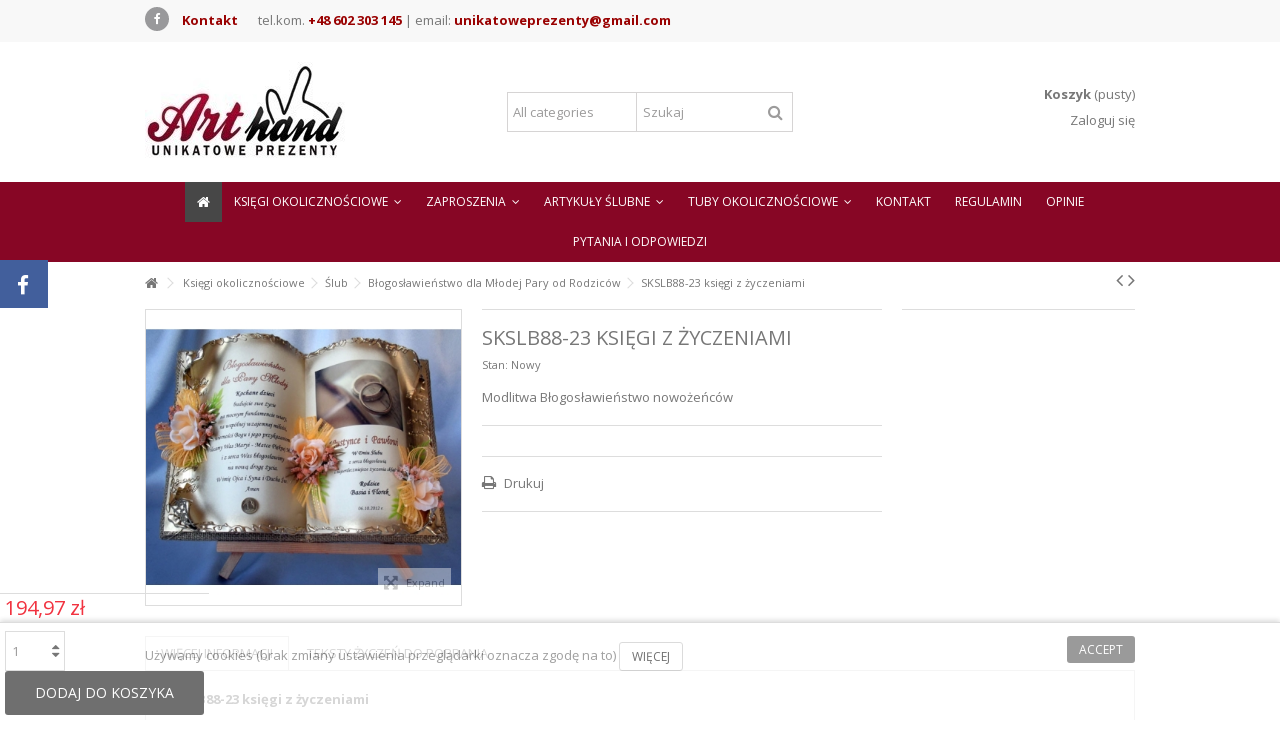

--- FILE ---
content_type: text/html; charset=utf-8
request_url: https://unikatoweprezenty.pl/blogoslawienstwo-dla-mlodej-pary-od-rodzicow/1336-skslb88-23-ksiegi-z-zyczeniami.html
body_size: 32063
content:
<!DOCTYPE HTML> <!--[if lt IE 7]><html class="no-js lt-ie9 lt-ie8 lt-ie7" lang="pl-pl"><![endif]--> <!--[if IE 7]><html class="no-js lt-ie9 lt-ie8 ie7" lang="pl-pl"><![endif]--> <!--[if IE 8]><html class="no-js lt-ie9 ie8" lang="pl-pl"><![endif]--> <!--[if gt IE 8]><html class="no-js ie9" lang="pl-pl"><![endif]--><html lang="pl-pl"><head><meta charset="utf-8" /><title>SKSLB88-23 księgi z życzeniami (ID: 1336) - Błogosławieństwo dla Młodej Pary od Rodzic&oacute;w - Art Hand Studio Artystyczne</title><meta name="description" content="" /><meta name="generator" content="PrestaShop" />  <meta name="robots" content="index,follow" /><meta name="viewport" content="initial-scale=1,user-scalable=no,maximum-scale=1,width=device-width"><meta name="apple-mobile-web-app-capable" content="yes" /><link rel="icon" type="image/vnd.microsoft.icon" href="/img/favicon.ico?1766843307" /><link rel="shortcut icon" type="image/x-icon" href="/img/favicon.ico?1766843307" /><link rel="stylesheet" href="/themes/warehouse/css/global.css" type="text/css" media="all" /><link rel="stylesheet" href="/themes/warehouse/css/autoload/highdpi.css" type="text/css" media="all" /><link rel="stylesheet" href="/themes/warehouse/css/autoload/responsive-tables.css" type="text/css" media="all" /><link rel="stylesheet" href="/themes/warehouse/css/autoload/uniform.default.css" type="text/css" media="all" /><link rel="stylesheet" href="/js/jquery/plugins/fancybox/jquery.fancybox.css" type="text/css" media="all" /><link rel="stylesheet" href="/themes/warehouse/css/product.css" type="text/css" media="all" /><link rel="stylesheet" href="/themes/warehouse/css/print.css" type="text/css" media="print" /><link rel="stylesheet" href="/js/jquery/plugins/bxslider/jquery.bxslider.css" type="text/css" media="all" /><link rel="stylesheet" href="/themes/warehouse/css/modules/blocklanguages/blocklanguages.css" type="text/css" media="all" /><link rel="stylesheet" href="/themes/warehouse/css/modules/blocknewsletter/blocknewsletter.css" type="text/css" media="all" /><link rel="stylesheet" href="/modules/blockfooterhtml/blockfooterhtml.css" type="text/css" media="all" /><link rel="stylesheet" href="/themes/warehouse/css/modules/blocktags/blocktags.css" type="text/css" media="all" /><link rel="stylesheet" href="/themes/warehouse/css/modules/blockuserinfo/blockuserinfo.css" type="text/css" media="all" /><link rel="stylesheet" href="/modules/videostab/videotab.css" type="text/css" media="all" /><link rel="stylesheet" href="/themes/warehouse/css/modules/productscategory/css/productscategory.css" type="text/css" media="all" /><link rel="stylesheet" href="/themes/warehouse/css/modules/facebookslide/facebookslide.css" type="text/css" media="all" /><link rel="stylesheet" href="/modules/cookielaw/cookielaw.css" type="text/css" media="all" /><link rel="stylesheet" href="/themes/warehouse/css/modules/productsnavpn/productsnavpn.css" type="text/css" media="all" /><link rel="stylesheet" href="/modules/productpageadverts/productpageadverts.css" type="text/css" media="all" /><link rel="stylesheet" href="/themes/warehouse/css/modules/headerlinks/headerlinks.css" type="text/css" media="all" /><link rel="stylesheet" href="/modules/iqitcountdown/css/iqitcountdown.css" type="text/css" media="all" /><link rel="stylesheet" href="/modules/iqitcountdown/css/custom_s_1.css" type="text/css" media="all" /><link rel="stylesheet" href="/modules/footercontent/css/footercontent.css" type="text/css" media="all" /><link rel="stylesheet" href="/themes/warehouse/css/modules/blocksocial_mod/blocksocial_mod.css" type="text/css" media="all" /><link rel="stylesheet" href="/modules/iqitproducttags/css/front.css" type="text/css" media="all" /><link rel="stylesheet" href="/modules/paypal/views/css/paypal.css" type="text/css" media="all" /><link rel="stylesheet" href="/themes/warehouse/css/modules/blockcategories/blockcategories.css" type="text/css" media="all" /><link rel="stylesheet" href="/themes/warehouse/css/modules/blockcart/blockcart.css" type="text/css" media="all" /><link rel="stylesheet" href="/modules/iqitfreedeliverycount/views/css/front.css" type="text/css" media="all" /><link rel="stylesheet" href="/modules/iqitfreedeliverycount/views/css/custom_s_1.css" type="text/css" media="all" /><link rel="stylesheet" href="/js/jquery/plugins/autocomplete/jquery.autocomplete.css" type="text/css" media="all" /><link rel="stylesheet" href="/themes/warehouse/css/product_list.css" type="text/css" media="all" /><link rel="stylesheet" href="/themes/warehouse/css/modules/blocksearch_mod/blocksearch_mod.css" type="text/css" media="all" /><link rel="stylesheet" href="/themes/warehouse/css/modules/themeeditor/css/options/hover.css" type="text/css" media="all" /><link rel="stylesheet" href="/modules/themeeditor/css/options/preloader.css" type="text/css" media="all" /><link rel="stylesheet" href="/modules/themeeditor/css/themeeditor_s_1.css" type="text/css" media="all" /><link rel="stylesheet" href="/modules/themeeditor/css/yourcss.css" type="text/css" media="all" /><link rel="stylesheet" href="/modules/iqitsizeguide/css/front.css" type="text/css" media="all" /><link rel="stylesheet" href="/modules/iqitsizeguide/css/iqitsizeguide_s_1.css" type="text/css" media="all" /><link rel="stylesheet" href="/modules/iqitsizeguide/css/platributes.css" type="text/css" media="all" /><link rel="stylesheet" href="/modules/easywebtoapp/views/css/front.css" type="text/css" media="all" /><link rel="stylesheet" href="/modules/attributewizardpro/css/awp.css" type="text/css" media="all" /><link rel="stylesheet" href="/themes/warehouse/css/modules/iqitmegamenu/css/front.css" type="text/css" media="all" /><link rel="stylesheet" href="/modules/iqitmegamenu/css/iqitmegamenu_s_1.css" type="text/css" media="all" />   <link rel="stylesheet" href="https://fonts.googleapis.com/css?family=Open+Sans:400,700" type="text/css" media="all" /> <!--[if lt IE 9]> 
<script src="https://oss.maxcdn.com/libs/html5shiv/3.7.0/html5shiv.js"></script> 
<script src="https://oss.maxcdn.com/libs/respond.js/1.3.0/respond.min.js"></script> <![endif]--> <!--[if lte IE 9]> 
<script src="https://unikatoweprezenty.pl/themes/warehouse/js/flexibility.js"></script> <![endif]--><meta property="og:title" content="B&#322;ogos&#322;awie&#324;stwo dla m&#322;odej pary"/><meta property="og:url" content="http://unikatoweprezenty.pl/blogoslawienstwo-dla-mlodej-pary-od-rodzicow/1336-skslb88-23-ksiegi-z-zyczeniami.html"/><meta property="og:site_name" content="Art Hand Studio Artystyczne Jan Domaga&#322;a"/><meta property="og:description" content="Błogosławieństwo dla młodej pary"><meta property="og:type" content="product"><meta property="og:image" content="https://unikatoweprezenty.pl/1390-large_default/skslb88-23-ksiegi-z-zyczeniami.jpg"> <script type="application/ld+json">{
	"@context": "http://schema.org",
	"@type": "Store",
	"address": {
		"@type": "PostalAddress",
		"addressLocality": "Zielonki",
		"streetAddress": "Krakowskie Przedmieście 164",
		"postalCode": "32-087",
		"addressRegion": "małopolskie"
	},
	"name": "Art Hand Studio Artystyczne Jan Domagała",
	"email": "unikatowecuda@gmail.com",
	"telephone": "602303145",
	"vatID": "6760051006",
	"image": "https://unikatoweprezenty.pl/img/prestashop-logo-1480027732.jpg"
}</script> </head><body id="product" class="not-index product product-1336 product-skslb88-23-ksiegi-z-zyczeniami category-46 category-blogoslawienstwo-dla-mlodej-pary-od-rodzicow hide-left-column hide-right-column lang_pl "><div id="preloader"><div id="status">&nbsp;</div></div><div id="fb-root"></div>  <div id="fblike-box" class="left_fb"><div class="belt"><i class="icon-facebook"></i></div><div id="fblike_inner"><div class="fb-like-box-inner"><div class="fb-page" data-href="https://www.facebook.com/Art-Hand-Studio-Artystyczne-197933020296871/" data-width="292" data-tabs="timeline" data-small-header="true" data-adapt-container-width="true" data-hide-cover="false" data-show-facepile="true"><div class="fb-xfbml-parse-ignore"></div></div></div></div></div><div id="page"><div class="header-container"> <header id="header"><div class="banner"><div class="container"><div class="row"></div></div></div><div class="nav"><div class="container"><div class="row"> <nav><div class="social_block_mod"><ul class=" clearfix"><li class="facebook"><a href="https://www.facebook.com/Art-Hand-Studio-Artystyczne-197933020296871/" class="transition-300" target="_blank" title="Facebook"></a></li></ul></div><ul id="header_links" class="clearfix"><li><a href="/index.php?controller=contact" style="color: #990000!important;font-weight:bold;">Kontakt</a></li><li>tel.kom. <a style="color: #990000!important;font-weight:bold;" href="tel:+48 602 303 145">+48 602 303 145</a> | email: <a style="color: #990000!important;font-weight:bold;" href="mailto:unikatoweprezenty@gmail.com">unikatoweprezenty@gmail.com</a></li></ul> </nav></div></div></div><div><div class="container container-header"><div id="desktop-header" class="desktop-header"><div class="row"><div id="header_logo" class="col-xs-12 col-sm-4 "><a href="https://unikatoweprezenty.pl/" title="Art Hand Studio Artystyczne Jan Domagała"> <img class="logo img-responsive replace-2xlogo" src="https://unikatoweprezenty.pl/img/prestashop-logo-1480027732.jpg" width="200" height="100" alt="Art Hand Studio Artystyczne Jan Domagała" /> </a></div><div id="search_block_top_content" class="col-xs-12 col-sm-4 "><div class="iqitsearch-inner"><div id="search_block_top" class="search_block_top iqit-search" ><form method="get" action="//unikatoweprezenty.pl/szukaj" id="searchbox"> <input type="hidden" name="controller" value="search" /> <input type="hidden" name="orderby" value="position" /> <input type="hidden" name="orderway" value="desc" /><div class="search_query_container search-w-selector"><div class="search-cat-selector"><select class="form-control search-cat-select" name="search_query_cat"><option value="0">All categories</option><option value="3"> Księgi okolicznościowe</option><option value="4"> - - Jubileusz, Rocznica Ślubu</option><option value="16"> - - Urodziny</option><option value="23"> - - Imieniny</option><option value="24"> - - Chrzest</option><option value="32"> - - Ślub</option><option value="49"> - - I Komunia Święta</option><option value="59"> - - Walentynki</option><option value="64"> - - Z okazji Dnia...</option><option value="70"> - - Nauczyciel</option><option value="78"> - - Emerytura</option><option value="79"> - - Kondolencje</option><option value="82"> - - Bierzmowanie</option><option value="83"> - - Dla Księdza</option><option value="92"> - - Dla Sponsora</option><option value="93"> - - Dla Lekarzy</option><option value="94"> - - Gratulacje, podziękowania, dyplomy</option><option value="99"> - - Księgi świąteczne</option><option value="123"> - - Babcia - z okazji dnia Babci i Dziadka</option><option value="111"> - - Dla Firm i Urzędów</option><option value="12"> Zaproszenia</option><option value="13"> - - Komunia Zaproszenia</option><option value="15"> - - Jubileusz Zaproszenia</option><option value="14"> - - chrzest Zaproszenia</option><option value="108"> - - Urodziny, 18 - Zaproszenia</option><option value="109"> - - Ślubne Zaproszenia</option><option value="110"> - - Studniówka - Zaproszenia</option><option value="107"> Akcesoria - artykuły ślubne</option><option value="125"> - - Naklejki na wódkę</option><option value="126"> - - Przypinki, Bukieciki weselne</option><option value="129"> - - Tablice ślubne</option><option value="130"> - - Winietki, Wizytówki na stół weselny</option><option value="131"> - - zawieszki na butelki</option><option value="122"> Tuby okolicznościowe</option><option value="140"> - - Komunia</option><option value="141"> - - Ślub</option><option value="142"> - - Chrzest</option><option value="143"> - - Urodziny</option><option value="144"> Przetwarzanie danych</option> </select></div> <input class="search_query form-control" type="text" id="search_query_top" name="search_query" placeholder="Szukaj" value="" /> <button type="submit" name="submit_search" class="button-search"> <span>Szukaj</span> </button></div></form></div></div></div><div class="col-sm-4 clearfix"><div class="shopping_cart"> <a href="https://unikatoweprezenty.pl/szybkie-zakupy" title="Pokaż mój koszyk" rel="nofollow"> <b>Koszyk</b> <span class="ajax_cart_quantity unvisible">0</span> <span class="ajax_cart_product_txt unvisible">Produkt</span> <span class="ajax_cart_product_txt_s unvisible">Produkty</span> <span class="ajax_cart_total unvisible"> </span> <span class="ajax_cart_no_product">(pusty)</span> </a><div class="cart_block block exclusive"><div class="block_content"><div class="cart_block_list"><p class="cart_block_no_products"> Brak produktów</p><div class="cart-prices"><div class="cart-prices-line first-line"> <span class="price cart_block_shipping_cost ajax_cart_shipping_cost unvisible"> Do ustalenia </span> <span class="unvisible"> Wysyłka </span></div><div class="cart-prices-line"> <span class="price cart_block_tax_cost ajax_cart_tax_cost">0,00 zł</span> <span>Podatek</span></div><div class="cart-prices-line last-line"> <span class="price cart_block_total ajax_block_cart_total">0,00 zł</span> <span>Razem</span></div></div><p class="cart-buttons"> <a id="button_order_cart" class="btn btn-default button button-small" href="https://unikatoweprezenty.pl/szybkie-zakupy" title="Realizuj zamówienie" rel="nofollow"> <span> Realizuj zamówienie<i class="icon-chevron-right right"></i> </span> </a></p></div></div></div></div></div><div id="layer_cart"><div class="clearfix"><div class="layer_cart_product col-xs-12 col-md-6"> <span class="cross" title="Zamknij okno"></span> <span class="title"> <i class="icon-check"></i>Produkt dodany poprawnie do Twojego koszyka </span><div class="product-image-container layer_cart_img"></div><div class="layer_cart_product_info"> <span id="layer_cart_product_title" class="product-name"></span> <span id="layer_cart_product_attributes"></span><div> <strong class="dark">Ilość</strong> <span id="layer_cart_product_quantity"></span></div><div> <strong class="dark">Razem</strong> <span id="layer_cart_product_price"></span></div></div></div><div class="layer_cart_cart col-xs-12 col-md-6"> <span class="title"> <span class="ajax_cart_product_txt_s unvisible"> Ilość produktów w Twoim koszyku: <span class="ajax_cart_quantity">0</span>. </span> <span class="ajax_cart_product_txt "> Jest 1 produkt w Twoim koszyku. </span> </span><div class="layer_cart_row"> <strong class="dark"> Razem produkty: </strong> <span class="ajax_block_products_total"> </span></div><div class="layer_cart_row"> <strong class="dark unvisible"> Dostawa:&nbsp; </strong> <span class="ajax_cart_shipping_cost unvisible"> Do ustalenia </span></div><div class="layer_cart_row"> <strong class="dark">Podatek</strong> <span class="price cart_block_tax_cost ajax_cart_tax_cost">0,00 zł</span></div><div class="layer_cart_row"> <strong class="dark"> Razem </strong> <span class="ajax_block_cart_total"> </span></div><div class="button-container"> <span class="continue btn btn-default button exclusive-medium" title="Kontynuuj zakupy"> <span> <i class="icon-chevron-left left"></i>Kontynuuj zakupy </span> </span> <a class="btn btn-default button button-medium" href="https://unikatoweprezenty.pl/szybkie-zakupy" title="Przejdź do realizacji zamówienia" rel="nofollow"> <span> Przejdź do realizacji zamówienia<i class="icon-chevron-right right"></i> </span> </a></div></div></div><div class="crossseling"></div></div><div class="layer_cart_overlay"></div><div class="header_user_info col-xs-12 col-sm-4"> <a class="login" href="https://unikatoweprezenty.pl/moje-konto" rel="nofollow" title="Login to your customer account"> <i class="icon-signin"></i> Zaloguj się </a></div><div class="iqitfreedeliverycount iqitfreedeliverycount-detach hidden-detach clearfix hidden"><div clas="fd-table"><div class="ifdc-icon fd-table-cell"><i class="icon icon-truck"></i></div><div class="ifdc-remaining fd-table-cell">Brakuje <span class="ifdc-remaining-price">0,00 zł</span> do darmowej wysyłki.</div></div></div></div></div><div class="mobile-condensed-header mobile-style mobile-style1 "><div id="mh-sticky" class="not-sticked"><div class="mobile-main-wrapper"><div class="mobile-main-bar"><div class="mh-button mh-menu"> <span id="mh-menu"><i class="icon-reorder mh-icon"></i></span></div><div class="mh-button mh-search"> <span id="mh-search" data-mh-search="1"><i class="icon-search mh-icon"></i></span></div><div class="mobile-h-logo"> <a href="https://unikatoweprezenty.pl/" title="Art Hand Studio Artystyczne Jan Domagała"> <img class="logo img-responsive replace-2xlogo" src="https://unikatoweprezenty.pl/img/prestashop-logo-1480027732.jpg" width="200" height="100" alt="Art Hand Studio Artystyczne Jan Domagała" /> </a></div><div class="mh-button mh-user"> <span id="mh-user"><i class="icon-user mh-icon "></i></span><div class="mh-drop"><p>Please login or create account</p><ul><li><a href="https://unikatoweprezenty.pl/moje-konto" title="Log in" rel="nofollow">Log in/Create account</a></li></ul></div></div><div id="mh-cart-wrapper" class="mh-button mh-cart"> <span id="mh-cart"> <i class="icon-shopping-cart mh-icon "></i> </span></div></div></div><div class="mh-dropdowns"><div class="mh-drop mh-search-drop"><div class="search_block_top mh-search-module"><form method="get" action="//unikatoweprezenty.pl/szukaj"> <input type="hidden" name="controller" value="search" /> <input type="hidden" name="orderby" value="position" /> <input type="hidden" name="orderway" value="desc" /><div class="search_query_container search-w-selector"><div class="search-cat-selector"><select class="form-control search-cat-select" name="search_query_cat"><option value="0">All categories</option><option value="3"> Księgi okolicznościowe</option><option value="4"> - - Jubileusz, Rocznica Ślubu</option><option value="16"> - - Urodziny</option><option value="23"> - - Imieniny</option><option value="24"> - - Chrzest</option><option value="32"> - - Ślub</option><option value="49"> - - I Komunia Święta</option><option value="59"> - - Walentynki</option><option value="64"> - - Z okazji Dnia...</option><option value="70"> - - Nauczyciel</option><option value="78"> - - Emerytura</option><option value="79"> - - Kondolencje</option><option value="82"> - - Bierzmowanie</option><option value="83"> - - Dla Księdza</option><option value="92"> - - Dla Sponsora</option><option value="93"> - - Dla Lekarzy</option><option value="94"> - - Gratulacje, podziękowania, dyplomy</option><option value="99"> - - Księgi świąteczne</option><option value="123"> - - Babcia - z okazji dnia Babci i Dziadka</option><option value="111"> - - Dla Firm i Urzędów</option><option value="12"> Zaproszenia</option><option value="13"> - - Komunia Zaproszenia</option><option value="15"> - - Jubileusz Zaproszenia</option><option value="14"> - - chrzest Zaproszenia</option><option value="108"> - - Urodziny, 18 - Zaproszenia</option><option value="109"> - - Ślubne Zaproszenia</option><option value="110"> - - Studniówka - Zaproszenia</option><option value="107"> Akcesoria - artykuły ślubne</option><option value="125"> - - Naklejki na wódkę</option><option value="126"> - - Przypinki, Bukieciki weselne</option><option value="129"> - - Tablice ślubne</option><option value="130"> - - Winietki, Wizytówki na stół weselny</option><option value="131"> - - zawieszki na butelki</option><option value="122"> Tuby okolicznościowe</option><option value="140"> - - Komunia</option><option value="141"> - - Ślub</option><option value="142"> - - Chrzest</option><option value="143"> - - Urodziny</option><option value="144"> Przetwarzanie danych</option> </select></div><input class="search_query form-control" type="text" name="search_query" placeholder="Search" value="" /></div> <button type="submit" name="submit_search" class="button-search"> <span>Search</span> </button></form></div></div></div></div></div></div></div><div class="fw-pseudo-wrapper"><div class="desktop-header"><div class="iqitmegamenu-wrapper col-xs-12 cbp-hor-width-0 clearfix"><div id="iqitmegamenu-horizontal" class="iqitmegamenu cbp-sticky-transparent" role="navigation"><div class="container"> <nav id="cbp-hrmenu" class="cbp-hrmenu cbp-horizontal cbp-hrsub-wide cbp-fade-slide-bottom cbp-arrowed cbp-menu-centered "><ul><li class="cbp-hrmenu-tab cbp-hrmenu-tab-4 cbp-onlyicon"> <a href="https://unikatoweprezenty.pl/" ><span class="cbp-tab-title"> <i class="icon-home cbp-mainlink-icon"></i> </span> </a></li><li class="cbp-hrmenu-tab cbp-hrmenu-tab-5 "> <a href="https://unikatoweprezenty.pl/3-ksiegi-okolicznosciowe" ><span class="cbp-tab-title"> Księgi okolicznościowe <i class="icon-angle-down cbp-submenu-aindicator"></i></span> <span class="cbp-triangle-container"><span class="cbp-triangle-top"></span><span class="cbp-triangle-top-back"></span></span> </a><div class="cbp-hrsub col-xs-12"><div class="cbp-hrsub-inner"><div class="container"><div class="row menu_row menu-element first_rows menu-element-id-1"><div class="col-xs-3 cbp-menu-column cbp-menu-element menu-element-id-2 " ><div class="cbp-menu-column-inner"><div class="row cbp-categories-row"><div class="col-xs-12"> <a href="https://unikatoweprezenty.pl/4-jubileusz-rocznica-slubu" class="cbp-column-title cbp-category-title">Jubileusz, Rocznica Ślubu</a><ul class="cbp-links cbp-category-tree"><li ><div class="cbp-category-link-w"> <a href="https://unikatoweprezenty.pl/5-50-rocznica-slubu-zlote-gody">50 rocznica ślubu Złote Gody</a></div></li><li ><div class="cbp-category-link-w"> <a href="https://unikatoweprezenty.pl/6-25-rocznica-slubu-srebrne-gody">25 Rocznica Ślubu, Srebrne Gody</a></div></li><li ><div class="cbp-category-link-w"> <a href="https://unikatoweprezenty.pl/7-pozostale-rocznice-jubileusze-slubu">Pozostałe Rocznice, Jubileusze Ślubu</a></div></li><li ><div class="cbp-category-link-w"> <a href="https://unikatoweprezenty.pl/17-ksiegi-jubileuszowe-prawa-strona-kartkowana">Księgi Jubileuszowe, prawa strona kartkowana</a></div></li></ul></div><div class="col-xs-12"> <a href="https://unikatoweprezenty.pl/16-urodziny" class="cbp-column-title cbp-category-title">Urodziny </a><ul class="cbp-links cbp-category-tree"><li ><div class="cbp-category-link-w"> <a href="https://unikatoweprezenty.pl/18-narodziny">Narodziny</a></div></li><li ><div class="cbp-category-link-w"> <a href="https://unikatoweprezenty.pl/19-roczek-pierwsze-urodziny">Roczek - pierwsze urodziny</a></div></li><li ><div class="cbp-category-link-w"> <a href="https://unikatoweprezenty.pl/20-osiemnaste-urodziny-prezent-osiemnastka-18">Osiemnaste urodziny prezent osiemnastka 18</a></div></li><li ><div class="cbp-category-link-w"> <a href="https://unikatoweprezenty.pl/21-50-urodziny">50 urodziny</a></div></li><li ><div class="cbp-category-link-w"> <a href="https://unikatoweprezenty.pl/22-z-okazji-urodzin-urodziny-rocznice">Z okazji urodzin, urodziny, rocznice</a></div></li></ul></div><div class="col-xs-12"> <a href="https://unikatoweprezenty.pl/23-imieniny" class="cbp-column-title cbp-category-title">Imieniny</a></div><div class="col-xs-12"> <a href="https://unikatoweprezenty.pl/78-emerytura" class="cbp-column-title cbp-category-title">Emerytura</a></div><div class="col-xs-12"> <a href="https://unikatoweprezenty.pl/82-bierzmowanie" class="cbp-column-title cbp-category-title">Bierzmowanie</a></div><div class="col-xs-12"> <a href="https://unikatoweprezenty.pl/92-dla-sponsora" class="cbp-column-title cbp-category-title">Dla Sponsora</a></div><div class="col-xs-12"> <a href="https://unikatoweprezenty.pl/93-dla-lekarzy" class="cbp-column-title cbp-category-title">Dla Lekarzy</a></div></div></div></div><div class="col-xs-3 cbp-menu-column cbp-menu-element menu-element-id-3 " ><div class="cbp-menu-column-inner"><div class="row cbp-categories-row"><div class="col-xs-12"> <a href="https://unikatoweprezenty.pl/24-chrzest" class="cbp-column-title cbp-category-title">Chrzest</a><ul class="cbp-links cbp-category-tree"><li ><div class="cbp-category-link-w"> <a href="https://unikatoweprezenty.pl/25-ksiegi-kartkowane-na-chrzest-z-miejscem-na-dodatkowe-wpisy">Księgi kartkowane na Chrzest z miejscem na dodatkowe wpisy</a></div></li><li ><div class="cbp-category-link-w"> <a href="https://unikatoweprezenty.pl/26-ksiegi-do-wpisu-gosci">Księgi do wpisu gości</a></div></li><li class="cbp-hrsub-haslevel2" ><div class="cbp-category-link-w"> <a href="https://unikatoweprezenty.pl/27-pamiatka-chrztu">Pamiątka Chrztu</a><ul class="cbp-hrsub-level2"><li ><div class="cbp-category-link-w"> <a href="https://unikatoweprezenty.pl/28-od-rodzicow-prezent-na-chrzest">od Rodziców - Prezent na Chrzest</a></div></li><li ><div class="cbp-category-link-w"> <a href="https://unikatoweprezenty.pl/29-od-chrzestnych-pamiatka-chrztu">od Chrzestnych - Pamiątka Chrztu </a></div></li><li ><div class="cbp-category-link-w"> <a href="https://unikatoweprezenty.pl/30-od-babci-i-dziadka-pamiatki-chrztu">od Babci i Dziadka - Pamiątki Chrztu </a></div></li><li ><div class="cbp-category-link-w"> <a href="https://unikatoweprezenty.pl/31-od-cioci-wujka-i-innych-pamiatka-na-chrzciny">od Cioci, Wujka i innych - Pamiątka na Chrzciny </a></div></li></ul></div></li></ul></div><div class="col-xs-12"> <a href="https://unikatoweprezenty.pl/32-slub" class="cbp-column-title cbp-category-title">Ślub</a><ul class="cbp-links cbp-category-tree"><li class="cbp-hrsub-haslevel2" ><div class="cbp-category-link-w"> <a href="https://unikatoweprezenty.pl/33-slubne-podziekowania">ślubne podziękowania</a><ul class="cbp-hrsub-level2"><li ><div class="cbp-category-link-w"> <a href="https://unikatoweprezenty.pl/34-rodzicom">Rodzicom</a></div></li><li ><div class="cbp-category-link-w"> <a href="https://unikatoweprezenty.pl/35-mamie-tacie">Mamie, Tacie</a></div></li><li ><div class="cbp-category-link-w"> <a href="https://unikatoweprezenty.pl/36-babci-i-dziadkowi">Babci i Dziadkowi</a></div></li><li class="cbp-hrsub-haslevel3" ><div class="cbp-category-link-w"> <a href="https://unikatoweprezenty.pl/37-swiadkom"> Świadkom</a><ul class="cbp-hrsub-level2 cbp-hrsub-level3"><li ><div class="cbp-category-link-w"> <a href="https://unikatoweprezenty.pl/147-dyplom-dla-swiadkow">Dyplom dla świadków</a></div></li></ul></div></li><li ><div class="cbp-category-link-w"> <a href="https://unikatoweprezenty.pl/38-chrzestnym">Chrzestnym</a></div></li><li ><div class="cbp-category-link-w"> <a href="https://unikatoweprezenty.pl/39-ksiedzu">Księdzu</a></div></li></ul></div></li><li class="cbp-hrsub-haslevel2" ><div class="cbp-category-link-w"> <a href="https://unikatoweprezenty.pl/40-pamiatka-dla-mlodej-pary">Pamiątka dla Młodej Pary</a><ul class="cbp-hrsub-level2"><li ><div class="cbp-category-link-w"> <a href="https://unikatoweprezenty.pl/41-od-rodzicow-prezent-na-slub">od Rodziców, Prezent na Ślub </a></div></li><li ><div class="cbp-category-link-w"> <a href="https://unikatoweprezenty.pl/42-od-matki-chrzestnej-ojca-chrzestnego-prezent-na-slub">od Matki Chrzestnej, Ojca Chrzestnego Prezent na Ślub </a></div></li><li ><div class="cbp-category-link-w"> <a href="https://unikatoweprezenty.pl/43-od-babci-i-dziadka-pamiatka-na-slub">od Babci i Dziadka Pamiątka na Ślub</a></div></li><li ><div class="cbp-category-link-w"> <a href="https://unikatoweprezenty.pl/44-od-innych-slubne-zyczenia-pamiatki-slubu">od Innych, Ślubne życzenia- Pamiątki Ślubu</a></div></li></ul></div></li><li ><div class="cbp-category-link-w"> <a href="https://unikatoweprezenty.pl/45-ksiega-gosci-do-wpisow">Księga gości do wpisów</a></div></li><li ><div class="cbp-category-link-w"> <a href="https://unikatoweprezenty.pl/46-blogoslawienstwo-dla-mlodej-pary-od-rodzicow">Błogosławieństwo dla Młodej Pary od Rodziców</a></div></li><li ><div class="cbp-category-link-w"> <a href="https://unikatoweprezenty.pl/47-dekalog-zyczenia-z-okazji-slubu-na-wesolo">Dekalog- życzenia z okazji Ślubu na wesoło</a></div></li><li class="cbp-hrsub-haslevel2" ><div class="cbp-category-link-w"> <a href="https://unikatoweprezenty.pl/48-wieczor-kawalerski-panienski">Wieczór kawalerski, panieński</a><ul class="cbp-hrsub-level2"><li ><div class="cbp-category-link-w"> <a href="https://unikatoweprezenty.pl/62-wieczor-kawalerski">Wieczór kawalerski</a></div></li><li ><div class="cbp-category-link-w"> <a href="https://unikatoweprezenty.pl/63-wieczor-panienski">Wieczór panieński</a></div></li></ul></div></li></ul></div><div class="col-xs-12"> <a href="https://unikatoweprezenty.pl/49-i-komunia-swieta" class="cbp-column-title cbp-category-title">I Komunia Święta</a><ul class="cbp-links cbp-category-tree"><li class="cbp-hrsub-haslevel2" ><div class="cbp-category-link-w"> <a href="https://unikatoweprezenty.pl/50-pamiatki-1-komunii">Pamiątki 1 Komunii</a><ul class="cbp-hrsub-level2"><li ><div class="cbp-category-link-w"> <a href="https://unikatoweprezenty.pl/51-od-matki-chrzestnej-ojca-chrzestnego">od Matki Chrzestnej, Ojca Chrzestnego</a></div></li><li ><div class="cbp-category-link-w"> <a href="https://unikatoweprezenty.pl/52-od-babci-dziadka-pamiatka-komunii"> od Babci, Dziadka Pamiątka komunii</a></div></li><li ><div class="cbp-category-link-w"> <a href="https://unikatoweprezenty.pl/53-od-rodzicow-pamiatka-komunii"> od Rodziców Pamiątka komunii</a></div></li><li ><div class="cbp-category-link-w"> <a href="https://unikatoweprezenty.pl/54-od-cioci-wujka-innych"> od cioci, wujka, innych</a></div></li></ul></div></li><li ><div class="cbp-category-link-w"> <a href="https://unikatoweprezenty.pl/55-ksiegi-gosci-komunijnych">Księgi gości komunijnych</a></div></li><li ><div class="cbp-category-link-w"> <a href="https://unikatoweprezenty.pl/56-dyplom-pamiatka-i-komunii-swietej">Dyplom- Pamiątka I Komunii Świętej</a></div></li><li ><div class="cbp-category-link-w"> <a href="https://unikatoweprezenty.pl/57-komunijne-podziekowania">Komunijne Podziękowania</a></div></li><li ><div class="cbp-category-link-w"> <a href="https://unikatoweprezenty.pl/58-rocznica-i-komunii-swietej">Rocznica I Komunii Świętej</a></div></li></ul></div></div></div></div><div class="col-xs-3 cbp-menu-column cbp-menu-element menu-element-id-4 " ><div class="cbp-menu-column-inner"><div class="row cbp-categories-row"><div class="col-xs-12"> <a href="https://unikatoweprezenty.pl/59-walentynki" class="cbp-column-title cbp-category-title">Walentynki</a><ul class="cbp-links cbp-category-tree"><li ><div class="cbp-category-link-w"> <a href="https://unikatoweprezenty.pl/60-walentynki">Walentynki</a></div></li><li ><div class="cbp-category-link-w"> <a href="https://unikatoweprezenty.pl/61-rozne-wyrazy-milosci">Różne wyrazy miłości</a></div></li></ul></div><div class="col-xs-12"> <a href="https://unikatoweprezenty.pl/64-z-okazji-dnia" class="cbp-column-title cbp-category-title">Z okazji Dnia...</a><ul class="cbp-links cbp-category-tree"><li ><div class="cbp-category-link-w"> <a href="https://unikatoweprezenty.pl/65-dzien-babci-i-dziadka">Dzień Babci i Dziadka</a></div></li><li ><div class="cbp-category-link-w"> <a href="https://unikatoweprezenty.pl/66-dzien-kobiet">Dzień Kobiet</a></div></li><li ><div class="cbp-category-link-w"> <a href="https://unikatoweprezenty.pl/67-dzien-matki">Dzień Matki</a></div></li><li ><div class="cbp-category-link-w"> <a href="https://unikatoweprezenty.pl/68-dzien-ojca">Dzień Ojca</a></div></li><li ><div class="cbp-category-link-w"> <a href="https://unikatoweprezenty.pl/69-dzien-chlopaka">Dzień Chłopaka</a></div></li></ul></div><div class="col-xs-12"> <a href="https://unikatoweprezenty.pl/70-nauczyciel" class="cbp-column-title cbp-category-title">Nauczyciel</a><ul class="cbp-links cbp-category-tree"><li ><div class="cbp-category-link-w"> <a href="https://unikatoweprezenty.pl/71-dzien-nauczyciela">Dzień Nauczyciela</a></div></li><li class="cbp-hrsub-haslevel2" ><div class="cbp-category-link-w"> <a href="https://unikatoweprezenty.pl/72-podziekowanie-wychowawcy-nauczycielowi">Podziękowanie Wychowawcy, Nauczycielowi</a><ul class="cbp-hrsub-level2"><li ><div class="cbp-category-link-w"> <a href="https://unikatoweprezenty.pl/73-podziekowania-na-zakonczenie-roku">Podziękowania na zakończenie roku</a></div></li></ul></div></li><li ><div class="cbp-category-link-w"> <a href="https://unikatoweprezenty.pl/74-studniowka">studniówka</a></div></li><li class="cbp-hrsub-haslevel2" ><div class="cbp-category-link-w"> <a href="https://unikatoweprezenty.pl/75-zyczenia-z-okazji-swiat">Życzenia z okazji świąt</a><ul class="cbp-hrsub-level2"><li ><div class="cbp-category-link-w"> <a href="https://unikatoweprezenty.pl/76-boze-narodzenie">Boże Narodzenie</a></div></li><li ><div class="cbp-category-link-w"> <a href="https://unikatoweprezenty.pl/77-wielkanoc">Wielkanoc</a></div></li></ul></div></li></ul></div><div class="col-xs-12"> <a href="https://unikatoweprezenty.pl/99-ksiegi-swiateczne" class="cbp-column-title cbp-category-title">Księgi świąteczne</a><ul class="cbp-links cbp-category-tree"><li class="cbp-hrsub-haslevel2" ><div class="cbp-category-link-w"> <a href="https://unikatoweprezenty.pl/100-wielkanoc">Wielkanoc</a><ul class="cbp-hrsub-level2"><li ><div class="cbp-category-link-w"> <a href="https://unikatoweprezenty.pl/102-zyczenia-wielkanocne-rodzina-znajomi">Życzenia Wielkanocne- rodzina, znajomi</a></div></li><li ><div class="cbp-category-link-w"> <a href="https://unikatoweprezenty.pl/103-firmowe-kartki-wielkanocne-firmy-urzedy-instytucje">Firmowe kartki Wielkanocne- Firmy, Urzędy, Instytucje</a></div></li></ul></div></li><li class="cbp-hrsub-haslevel2" ><div class="cbp-category-link-w"> <a href="https://unikatoweprezenty.pl/101-boze-narodzenie">Boże Narodzenie</a><ul class="cbp-hrsub-level2"><li ><div class="cbp-category-link-w"> <a href="https://unikatoweprezenty.pl/104-zyczenia-swiateczne-rodzina-znajomi">Życzenia Świąteczne- rodzina, znajomi</a></div></li><li ><div class="cbp-category-link-w"> <a href="https://unikatoweprezenty.pl/105-firmowe-kartki-swiateczne-firmy-urzedy-instytucje">Firmowe kartki Świąteczne- Firmy, Urzędy, Instytucje</a></div></li><li ><div class="cbp-category-link-w"> <a href="https://unikatoweprezenty.pl/106-zyczenia-dla-nauczyciela">Życzenia dla nauczyciela</a></div></li></ul></div></li></ul></div><div class="col-xs-12"> <a href="https://unikatoweprezenty.pl/111-dla-firm-i-urzedow" class="cbp-column-title cbp-category-title">Dla Firm i Urzędów</a><ul class="cbp-links cbp-category-tree"><li class="cbp-hrsub-haslevel2" ><div class="cbp-category-link-w"> <a href="https://unikatoweprezenty.pl/112-oferta-dla-usc-i-urzedow-miast-i-gmin">oferta dla USC i Urzędów Miast i Gmin</a><ul class="cbp-hrsub-level2"><li ><div class="cbp-category-link-w"> <a href="https://unikatoweprezenty.pl/113-prezenty-dla-jubilatow-od-usc-urzedow-miast-i-gmin">Prezenty dla Jubilatów od USC, Urzędów Miast i Gmin</a></div></li><li ><div class="cbp-category-link-w"> <a href="https://unikatoweprezenty.pl/114-podziekowania-prezenty-zyczenia-wsrod-pracownikow-urzedu">Podziękowania, prezenty, życzenia wśród pracowników urzędu</a></div></li><li ><div class="cbp-category-link-w"> <a href="https://unikatoweprezenty.pl/115-dyplomy-gratulacje-podziekowania-zyczenia-od-burmistrza-wojta">Dyplomy, gratulacje, podziękowania, życzenia od Burmistrza, Wójta</a></div></li><li ><div class="cbp-category-link-w"> <a href="https://unikatoweprezenty.pl/116-ksiegi-na-urodziny">Księgi na urodziny</a></div></li></ul></div></li><li class="cbp-hrsub-haslevel2" ><div class="cbp-category-link-w"> <a href="https://unikatoweprezenty.pl/117-oferta-dla-sklepow-i-hurtowni">oferta dla Sklepów i Hurtowni</a><ul class="cbp-hrsub-level2"><li ><div class="cbp-category-link-w"> <a href="https://unikatoweprezenty.pl/118-hurt-ksiegi-formatu-a4">Hurt - księgi formatu A4</a></div></li><li ><div class="cbp-category-link-w"> <a href="https://unikatoweprezenty.pl/119-hurt-ksiegi-formatu-a5">Hurt - księgi formatu A5</a></div></li><li ><div class="cbp-category-link-w"> <a href="https://unikatoweprezenty.pl/120-hurt-ksiegi-formatu-a6">Hurt - księgi formatu A6</a></div></li></ul></div></li><li ><div class="cbp-category-link-w"> <a href="https://unikatoweprezenty.pl/137-oferta-dla-hoteli-restauracji-gastronomii-rekodzielo-z-zyczeniami-idealny-prezent-od-wlasciciela-i-obslugi-restauracji">oferta dla hoteli, restauracji, gastronomii Rękodzieło z życzeniami- idealny prezent od właściciela i obsługi Restauracji </a></div></li><li ><div class="cbp-category-link-w"> <a href="https://unikatoweprezenty.pl/138-dla-firm-gratulacje-podziekowania-wyrazy-uznania">dla firm- gratulacje, podziękowania, wyrazy uznania</a></div></li><li ><div class="cbp-category-link-w"> <a href="https://unikatoweprezenty.pl/139-oferta-dla-kontrahentow-zyczenia-swiateczne-podziekowania">oferta dla kontrahentów - życzenia świąteczne, podziękowania</a></div></li></ul></div></div></div></div><div class="col-xs-3 cbp-menu-column cbp-menu-element menu-element-id-5 " ><div class="cbp-menu-column-inner"><div class="row cbp-categories-row"><div class="col-xs-12"> <a href="https://unikatoweprezenty.pl/79-kondolencje" class="cbp-column-title cbp-category-title">Kondolencje</a><ul class="cbp-links cbp-category-tree"><li ><div class="cbp-category-link-w"> <a href="https://unikatoweprezenty.pl/80-kondolencje-od-rodziny-przyjaciol-kolezanek-i-kolegow">Kondolencje od rodziny, przyjaciół, koleżanek i kolegów</a></div></li><li ><div class="cbp-category-link-w"> <a href="https://unikatoweprezenty.pl/81-kondolencje-wyrazy-wspolczucia-od-firm-i-instytucji">kondolencje, wyrazy współczucia od Firm i Instytucji</a></div></li></ul></div><div class="col-xs-12"> <a href="https://unikatoweprezenty.pl/83-dla-ksiedza" class="cbp-column-title cbp-category-title">Dla Księdza</a><ul class="cbp-links cbp-category-tree"><li ><div class="cbp-category-link-w"> <a href="https://unikatoweprezenty.pl/84-prymicje">Prymicje </a></div></li><li ><div class="cbp-category-link-w"> <a href="https://unikatoweprezenty.pl/85-rocznice-swiecen-kaplanskich">Rocznice święceń kapłańskich</a></div></li><li ><div class="cbp-category-link-w"> <a href="https://unikatoweprezenty.pl/86-rocznica-slubow-zakonnych">Rocznica Ślubów Zakonnych</a></div></li><li ><div class="cbp-category-link-w"> <a href="https://unikatoweprezenty.pl/87-dzien-kaplana">Dzień Kapłana</a></div></li><li ><div class="cbp-category-link-w"> <a href="https://unikatoweprezenty.pl/88-inne-podziekowania-i-gratulacje-dla-ksiedza">Inne podziękowania i gratulacje dla Księdza</a></div></li><li ><div class="cbp-category-link-w"> <a href="https://unikatoweprezenty.pl/89-komunijne-podziekowania">Komunijne Podziękowania</a></div></li><li ><div class="cbp-category-link-w"> <a href="https://unikatoweprezenty.pl/90-slubne-podziekowania-dla-ksiedza">Ślubne podziękowania dla księdza</a></div></li><li ><div class="cbp-category-link-w"> <a href="https://unikatoweprezenty.pl/91-urodziny-imieniny-ksiedza">Urodziny, Imieniny księdza</a></div></li></ul></div><div class="col-xs-12"> <a href="https://unikatoweprezenty.pl/94-gratulacje-podziekowania-dyplomy" class="cbp-column-title cbp-category-title">Gratulacje, podziękowania, dyplomy</a><ul class="cbp-links cbp-category-tree"><li ><div class="cbp-category-link-w"> <a href="https://unikatoweprezenty.pl/95-obrona-pracy-prezent">obrona pracy prezent</a></div></li><li ><div class="cbp-category-link-w"> <a href="https://unikatoweprezenty.pl/96-podziekowanie-dla-promotora">Podziękowanie dla promotora</a></div></li><li ><div class="cbp-category-link-w"> <a href="https://unikatoweprezenty.pl/97-podziekowania-i-gratulacje-na-rozne-okazje">Podziękowania i gratulacje na różne okazje</a></div></li><li ><div class="cbp-category-link-w"> <a href="https://unikatoweprezenty.pl/98-podziekowanie-niani-opiekunce-guwernantce">Podziękowanie niani, opiekunce, guwernantce</a></div></li></ul></div></div></div></div></div></div></div></div></li><li class="cbp-hrmenu-tab cbp-hrmenu-tab-7 "> <a href="https://unikatoweprezenty.pl/12-zaproszenia" ><span class="cbp-tab-title"> Zaproszenia <i class="icon-angle-down cbp-submenu-aindicator"></i></span> <span class="cbp-triangle-container"><span class="cbp-triangle-top"></span><span class="cbp-triangle-top-back"></span></span> </a><div class="cbp-hrsub col-xs-12"><div class="cbp-hrsub-inner"><div class="container"><div class="row menu_row menu-element first_rows menu-element-id-1"><div class="col-xs-3 cbp-menu-column cbp-menu-element menu-element-id-2 " ><div class="cbp-menu-column-inner"><div class="row cbp-categories-row"><div class="col-xs-12"> <a href="https://unikatoweprezenty.pl/12-zaproszenia" class="cbp-column-title cbp-category-title">Zaproszenia</a><ul class="cbp-links cbp-category-tree"><li ><div class="cbp-category-link-w"> <a href="https://unikatoweprezenty.pl/13-komunia-zaproszenia">Komunia Zaproszenia</a></div></li><li ><div class="cbp-category-link-w"> <a href="https://unikatoweprezenty.pl/15-jubileusz-zaproszenia">Jubileusz Zaproszenia </a></div></li><li ><div class="cbp-category-link-w"> <a href="https://unikatoweprezenty.pl/14-chrzest-zaproszenia">chrzest Zaproszenia</a></div></li><li ><div class="cbp-category-link-w"> <a href="https://unikatoweprezenty.pl/108-urodziny-18-zaproszenia">Urodziny, 18 - Zaproszenia </a></div></li><li ><div class="cbp-category-link-w"> <a href="https://unikatoweprezenty.pl/109-slubne-zaproszenia">Ślubne Zaproszenia </a></div></li><li ><div class="cbp-category-link-w"> <a href="https://unikatoweprezenty.pl/110-studniowka-zaproszenia">Studniówka - Zaproszenia </a></div></li></ul></div></div></div></div></div></div></div></div></li><li class="cbp-hrmenu-tab cbp-hrmenu-tab-8 "> <a href="https://unikatoweprezenty.pl/107-akcesoria-artykuly-slubne" ><span class="cbp-tab-title"> Artykuły Ślubne <i class="icon-angle-down cbp-submenu-aindicator"></i></span> <span class="cbp-triangle-container"><span class="cbp-triangle-top"></span><span class="cbp-triangle-top-back"></span></span> </a><div class="cbp-hrsub col-xs-12"><div class="cbp-hrsub-inner"><div class="container"><div class="row menu_row menu-element first_rows menu-element-id-1"><div class="col-xs-3 cbp-menu-column cbp-menu-element menu-element-id-2 " ><div class="cbp-menu-column-inner"><div class="row cbp-categories-row"><div class="col-xs-12"> <a href="https://unikatoweprezenty.pl/125-naklejki-na-wodke" class="cbp-column-title cbp-category-title">Naklejki na wódkę</a><ul class="cbp-links cbp-category-tree"><li ><div class="cbp-category-link-w"> <a href="https://unikatoweprezenty.pl/132-chrzest-naklejka">Chrzest Naklejka </a></div></li><li ><div class="cbp-category-link-w"> <a href="https://unikatoweprezenty.pl/133-slub-naklejka">Ślub Naklejka</a></div></li><li ><div class="cbp-category-link-w"> <a href="https://unikatoweprezenty.pl/134-jubileusz-slubu-naklejka">Jubileusz ślubu naklejka</a></div></li><li ><div class="cbp-category-link-w"> <a href="https://unikatoweprezenty.pl/135-urodziny-naklejka">Urodziny naklejka</a></div></li><li ><div class="cbp-category-link-w"> <a href="https://unikatoweprezenty.pl/136-absolwent-szkoly-naklejka">Absolwent szkoły naklejka</a></div></li></ul></div><div class="col-xs-12"> <a href="https://unikatoweprezenty.pl/126-przypinki-bukieciki-weselne" class="cbp-column-title cbp-category-title">Przypinki, Bukieciki weselne</a><ul class="cbp-links cbp-category-tree"><li ><div class="cbp-category-link-w"> <a href="https://unikatoweprezenty.pl/127-kotyliony-dla-rodzicow">Kotyliony dla rodziców</a></div></li><li ><div class="cbp-category-link-w"> <a href="https://unikatoweprezenty.pl/128-przypinki-dla-gosci">Przypinki dla gości</a></div></li></ul></div></div></div></div><div class="col-xs-3 cbp-menu-column cbp-menu-element menu-element-id-3 " ><div class="cbp-menu-column-inner"><div class="row cbp-categories-row"><div class="col-xs-12"> <a href="https://unikatoweprezenty.pl/129-tablice-slubne" class="cbp-column-title cbp-category-title">Tablice ślubne</a></div><div class="col-xs-12"> <a href="https://unikatoweprezenty.pl/130-winietki-wizytowki-na-stol-weselny" class="cbp-column-title cbp-category-title">Winietki, Wizytówki na stół weselny</a></div><div class="col-xs-12"> <a href="https://unikatoweprezenty.pl/131-zawieszki-na-butelki" class="cbp-column-title cbp-category-title">zawieszki na butelki</a></div></div></div></div></div></div></div></div></li><li class="cbp-hrmenu-tab cbp-hrmenu-tab-9 "> <a href="https://unikatoweprezenty.pl/122-tuby-okolicznosciowe" ><span class="cbp-tab-title"> Tuby okolicznościowe <i class="icon-angle-down cbp-submenu-aindicator"></i></span> <span class="cbp-triangle-container"><span class="cbp-triangle-top"></span><span class="cbp-triangle-top-back"></span></span> </a><div class="cbp-hrsub col-xs-12"><div class="cbp-hrsub-inner"><div class="container"><div class="row menu_row menu-element first_rows menu-element-id-1"><div class="col-xs-3 cbp-menu-column cbp-menu-element menu-element-id-2 " ><div class="cbp-menu-column-inner"><div class="row cbp-categories-row"><div class="col-xs-12"> <a href="https://unikatoweprezenty.pl/140-komunia" class="cbp-column-title cbp-category-title">Komunia</a></div><div class="col-xs-12"> <a href="https://unikatoweprezenty.pl/141-slub" class="cbp-column-title cbp-category-title">Ślub</a></div><div class="col-xs-12"> <a href="https://unikatoweprezenty.pl/142-chrzest" class="cbp-column-title cbp-category-title">Chrzest</a></div><div class="col-xs-12"> <a href="https://unikatoweprezenty.pl/143-urodziny" class="cbp-column-title cbp-category-title">Urodziny</a></div></div></div></div><div class="col-xs-3 cbp-menu-column cbp-menu-element menu-element-id-3 cbp-empty-column" ><div class="cbp-menu-column-inner"></div></div><div class="col-xs-3 cbp-menu-column cbp-menu-element menu-element-id-4 cbp-empty-column" ><div class="cbp-menu-column-inner"></div></div><div class="col-xs-3 cbp-menu-column cbp-menu-element menu-element-id-5 cbp-empty-column" ><div class="cbp-menu-column-inner"></div></div></div></div></div></div></li><li class="cbp-hrmenu-tab cbp-hrmenu-tab-10 "> <a href="https://unikatoweprezenty.pl/kontakt" ><span class="cbp-tab-title"> Kontakt</span> </a></li><li class="cbp-hrmenu-tab cbp-hrmenu-tab-11 "> <a href="https://unikatoweprezenty.pl/content/3-terms-and-conditions-of-use" ><span class="cbp-tab-title"> Regulamin</span> </a></li><li class="cbp-hrmenu-tab cbp-hrmenu-tab-12 "> <a href="https://unikatoweprezenty.pl/content/6-opinie" ><span class="cbp-tab-title"> Opinie</span> </a></li><li class="cbp-hrmenu-tab cbp-hrmenu-tab-13 "> <a href="https://unikatoweprezenty.pl/content/7-najczesciej-zadawane-pytania" ><span class="cbp-tab-title"> Pytania i odpowiedzi</span> </a></li></ul> </nav></div><div id="iqitmegamenu-mobile"><div id="iqitmegamenu-shower" class="clearfix"><div class="container"><div class="iqitmegamenu-icon"><i class="icon-reorder"></i></div> <span>Menu</span></div></div><div class="cbp-mobilesubmenu"><div class="container"><ul id="iqitmegamenu-accordion" class="cbp-spmenu cbp-spmenu-vertical cbp-spmenu-left"><li id="cbp-close-mobile"><i class="icon-chevron-left"></i> Hide</li><li><a href="https://unikatoweprezenty.pl/3-ksiegi-okolicznosciowe" title="Księgi okolicznościowe">Księgi okolicznościowe</a><ul><li><a href="https://unikatoweprezenty.pl/4-jubileusz-rocznica-slubu" title="Jubileusz, Rocznica Ślubu">Jubileusz, Rocznica Ślubu</a><ul><li><a href="https://unikatoweprezenty.pl/5-50-rocznica-slubu-zlote-gody" title="50 rocznica ślubu Złote Gody">50 rocznica ślubu Złote Gody</a></li><li><a href="https://unikatoweprezenty.pl/6-25-rocznica-slubu-srebrne-gody" title="25 Rocznica Ślubu, Srebrne Gody">25 Rocznica Ślubu, Srebrne Gody</a></li><li><a href="https://unikatoweprezenty.pl/7-pozostale-rocznice-jubileusze-slubu" title="Pozostałe Rocznice, Jubileusze Ślubu">Pozostałe Rocznice, Jubileusze Ślubu</a></li><li><a href="https://unikatoweprezenty.pl/17-ksiegi-jubileuszowe-prawa-strona-kartkowana" title="Księgi Jubileuszowe, prawa strona kartkowana">Księgi Jubileuszowe, prawa strona kartkowana</a></li></ul></li><li><a href="https://unikatoweprezenty.pl/16-urodziny" title="Urodziny ">Urodziny </a><ul><li><a href="https://unikatoweprezenty.pl/18-narodziny" title="Narodziny">Narodziny</a></li><li><a href="https://unikatoweprezenty.pl/19-roczek-pierwsze-urodziny" title="Roczek - pierwsze urodziny">Roczek - pierwsze urodziny</a></li><li><a href="https://unikatoweprezenty.pl/20-osiemnaste-urodziny-prezent-osiemnastka-18" title="Osiemnaste urodziny prezent osiemnastka 18">Osiemnaste urodziny prezent osiemnastka 18</a></li><li><a href="https://unikatoweprezenty.pl/21-50-urodziny" title="50 urodziny">50 urodziny</a></li><li><a href="https://unikatoweprezenty.pl/22-z-okazji-urodzin-urodziny-rocznice" title="Z okazji urodzin, urodziny, rocznice">Z okazji urodzin, urodziny, rocznice</a></li></ul></li><li><a href="https://unikatoweprezenty.pl/23-imieniny" title="Imieniny">Imieniny</a></li><li><a href="https://unikatoweprezenty.pl/24-chrzest" title="Chrzest">Chrzest</a><ul><li><a href="https://unikatoweprezenty.pl/25-ksiegi-kartkowane-na-chrzest-z-miejscem-na-dodatkowe-wpisy" title="Księgi kartkowane na Chrzest z miejscem na dodatkowe wpisy">Księgi kartkowane na Chrzest z miejscem na dodatkowe wpisy</a></li><li><a href="https://unikatoweprezenty.pl/26-ksiegi-do-wpisu-gosci" title="Księgi do wpisu gości">Księgi do wpisu gości</a></li><li><a href="https://unikatoweprezenty.pl/27-pamiatka-chrztu" title="Pamiątka Chrztu">Pamiątka Chrztu</a><ul><li><a href="https://unikatoweprezenty.pl/28-od-rodzicow-prezent-na-chrzest" title="od Rodziców - Prezent na Chrzest">od Rodziców - Prezent na Chrzest</a></li><li><a href="https://unikatoweprezenty.pl/29-od-chrzestnych-pamiatka-chrztu" title="od Chrzestnych - Pamiątka Chrztu ">od Chrzestnych - Pamiątka Chrztu </a></li><li><a href="https://unikatoweprezenty.pl/30-od-babci-i-dziadka-pamiatki-chrztu" title="od Babci i Dziadka - Pamiątki Chrztu ">od Babci i Dziadka - Pamiątki Chrztu </a></li><li><a href="https://unikatoweprezenty.pl/31-od-cioci-wujka-i-innych-pamiatka-na-chrzciny" title="od Cioci, Wujka i innych - Pamiątka na Chrzciny ">od Cioci, Wujka i innych - Pamiątka na Chrzciny </a></li></ul></li></ul></li><li><a href="https://unikatoweprezenty.pl/32-slub" title="Ślub">Ślub</a><ul><li><a href="https://unikatoweprezenty.pl/33-slubne-podziekowania" title="ślubne podziękowania">ślubne podziękowania</a><ul><li><a href="https://unikatoweprezenty.pl/34-rodzicom" title="Rodzicom">Rodzicom</a></li><li><a href="https://unikatoweprezenty.pl/35-mamie-tacie" title="Mamie, Tacie">Mamie, Tacie</a></li><li><a href="https://unikatoweprezenty.pl/36-babci-i-dziadkowi" title="Babci i Dziadkowi">Babci i Dziadkowi</a></li><li><a href="https://unikatoweprezenty.pl/37-swiadkom" title=" Świadkom"> Świadkom</a></li><li><a href="https://unikatoweprezenty.pl/38-chrzestnym" title="Chrzestnym">Chrzestnym</a></li><li><a href="https://unikatoweprezenty.pl/39-ksiedzu" title="Księdzu">Księdzu</a></li></ul></li><li><a href="https://unikatoweprezenty.pl/40-pamiatka-dla-mlodej-pary" title="Pamiątka dla Młodej Pary">Pamiątka dla Młodej Pary</a><ul><li><a href="https://unikatoweprezenty.pl/41-od-rodzicow-prezent-na-slub" title="od Rodziców, Prezent na Ślub ">od Rodziców, Prezent na Ślub </a></li><li><a href="https://unikatoweprezenty.pl/42-od-matki-chrzestnej-ojca-chrzestnego-prezent-na-slub" title="od Matki Chrzestnej, Ojca Chrzestnego Prezent na Ślub ">od Matki Chrzestnej, Ojca Chrzestnego Prezent na Ślub </a></li><li><a href="https://unikatoweprezenty.pl/43-od-babci-i-dziadka-pamiatka-na-slub" title="od Babci i Dziadka Pamiątka na Ślub">od Babci i Dziadka Pamiątka na Ślub</a></li><li><a href="https://unikatoweprezenty.pl/44-od-innych-slubne-zyczenia-pamiatki-slubu" title="od Innych, Ślubne życzenia- Pamiątki Ślubu">od Innych, Ślubne życzenia- Pamiątki Ślubu</a></li></ul></li><li><a href="https://unikatoweprezenty.pl/45-ksiega-gosci-do-wpisow" title="Księga gości do wpisów">Księga gości do wpisów</a></li><li><a href="https://unikatoweprezenty.pl/46-blogoslawienstwo-dla-mlodej-pary-od-rodzicow" title="Błogosławieństwo dla Młodej Pary od Rodziców">Błogosławieństwo dla Młodej Pary od Rodziców</a></li><li><a href="https://unikatoweprezenty.pl/47-dekalog-zyczenia-z-okazji-slubu-na-wesolo" title="Dekalog- życzenia z okazji Ślubu na wesoło">Dekalog- życzenia z okazji Ślubu na wesoło</a></li><li><a href="https://unikatoweprezenty.pl/48-wieczor-kawalerski-panienski" title="Wieczór kawalerski, panieński">Wieczór kawalerski, panieński</a><ul><li><a href="https://unikatoweprezenty.pl/62-wieczor-kawalerski" title="Wieczór kawalerski">Wieczór kawalerski</a></li><li><a href="https://unikatoweprezenty.pl/63-wieczor-panienski" title="Wieczór panieński">Wieczór panieński</a></li></ul></li></ul></li><li><a href="https://unikatoweprezenty.pl/49-i-komunia-swieta" title="I Komunia Święta">I Komunia Święta</a><ul><li><a href="https://unikatoweprezenty.pl/50-pamiatki-1-komunii" title="Pamiątki 1 Komunii">Pamiątki 1 Komunii</a><ul><li><a href="https://unikatoweprezenty.pl/51-od-matki-chrzestnej-ojca-chrzestnego" title="od Matki Chrzestnej, Ojca Chrzestnego">od Matki Chrzestnej, Ojca Chrzestnego</a></li><li><a href="https://unikatoweprezenty.pl/52-od-babci-dziadka-pamiatka-komunii" title=" od Babci, Dziadka Pamiątka komunii"> od Babci, Dziadka Pamiątka komunii</a></li><li><a href="https://unikatoweprezenty.pl/53-od-rodzicow-pamiatka-komunii" title=" od Rodziców Pamiątka komunii"> od Rodziców Pamiątka komunii</a></li><li><a href="https://unikatoweprezenty.pl/54-od-cioci-wujka-innych" title=" od cioci, wujka, innych"> od cioci, wujka, innych</a></li></ul></li><li><a href="https://unikatoweprezenty.pl/55-ksiegi-gosci-komunijnych" title="Księgi gości komunijnych">Księgi gości komunijnych</a></li><li><a href="https://unikatoweprezenty.pl/56-dyplom-pamiatka-i-komunii-swietej" title="Dyplom- Pamiątka I Komunii Świętej">Dyplom- Pamiątka I Komunii Świętej</a></li><li><a href="https://unikatoweprezenty.pl/57-komunijne-podziekowania" title="Komunijne Podziękowania">Komunijne Podziękowania</a></li><li><a href="https://unikatoweprezenty.pl/58-rocznica-i-komunii-swietej" title="Rocznica I Komunii Świętej">Rocznica I Komunii Świętej</a></li></ul></li><li><a href="https://unikatoweprezenty.pl/59-walentynki" title="Walentynki">Walentynki</a><ul><li><a href="https://unikatoweprezenty.pl/60-walentynki" title="Walentynki">Walentynki</a></li><li><a href="https://unikatoweprezenty.pl/61-rozne-wyrazy-milosci" title="Różne wyrazy miłości">Różne wyrazy miłości</a></li></ul></li><li><a href="https://unikatoweprezenty.pl/64-z-okazji-dnia" title="Z okazji Dnia...">Z okazji Dnia...</a><ul><li><a href="https://unikatoweprezenty.pl/65-dzien-babci-i-dziadka" title="Dzień Babci i Dziadka">Dzień Babci i Dziadka</a></li><li><a href="https://unikatoweprezenty.pl/66-dzien-kobiet" title="Dzień Kobiet">Dzień Kobiet</a></li><li><a href="https://unikatoweprezenty.pl/67-dzien-matki" title="Dzień Matki">Dzień Matki</a></li><li><a href="https://unikatoweprezenty.pl/68-dzien-ojca" title="Dzień Ojca">Dzień Ojca</a></li><li><a href="https://unikatoweprezenty.pl/69-dzien-chlopaka" title="Dzień Chłopaka">Dzień Chłopaka</a></li></ul></li><li><a href="https://unikatoweprezenty.pl/70-nauczyciel" title="Nauczyciel">Nauczyciel</a><ul><li><a href="https://unikatoweprezenty.pl/71-dzien-nauczyciela" title="Dzień Nauczyciela">Dzień Nauczyciela</a></li><li><a href="https://unikatoweprezenty.pl/72-podziekowanie-wychowawcy-nauczycielowi" title="Podziękowanie Wychowawcy, Nauczycielowi">Podziękowanie Wychowawcy, Nauczycielowi</a><ul><li><a href="https://unikatoweprezenty.pl/73-podziekowania-na-zakonczenie-roku" title="Podziękowania na zakończenie roku">Podziękowania na zakończenie roku</a></li></ul></li><li><a href="https://unikatoweprezenty.pl/74-studniowka" title="studniówka">studniówka</a></li><li><a href="https://unikatoweprezenty.pl/75-zyczenia-z-okazji-swiat" title="Życzenia z okazji świąt">Życzenia z okazji świąt</a><ul><li><a href="https://unikatoweprezenty.pl/76-boze-narodzenie" title="Boże Narodzenie">Boże Narodzenie</a></li><li><a href="https://unikatoweprezenty.pl/77-wielkanoc" title="Wielkanoc">Wielkanoc</a></li></ul></li></ul></li><li><a href="https://unikatoweprezenty.pl/78-emerytura" title="Emerytura">Emerytura</a></li><li><a href="https://unikatoweprezenty.pl/79-kondolencje" title="Kondolencje">Kondolencje</a><ul><li><a href="https://unikatoweprezenty.pl/80-kondolencje-od-rodziny-przyjaciol-kolezanek-i-kolegow" title="Kondolencje od rodziny, przyjaciół, koleżanek i kolegów">Kondolencje od rodziny, przyjaciół, koleżanek i kolegów</a></li><li><a href="https://unikatoweprezenty.pl/81-kondolencje-wyrazy-wspolczucia-od-firm-i-instytucji" title="kondolencje, wyrazy współczucia od Firm i Instytucji">kondolencje, wyrazy współczucia od Firm i Instytucji</a></li></ul></li><li><a href="https://unikatoweprezenty.pl/82-bierzmowanie" title="Bierzmowanie">Bierzmowanie</a></li><li><a href="https://unikatoweprezenty.pl/83-dla-ksiedza" title="Dla Księdza">Dla Księdza</a><ul><li><a href="https://unikatoweprezenty.pl/84-prymicje" title="Prymicje ">Prymicje </a></li><li><a href="https://unikatoweprezenty.pl/85-rocznice-swiecen-kaplanskich" title="Rocznice święceń kapłańskich">Rocznice święceń kapłańskich</a></li><li><a href="https://unikatoweprezenty.pl/86-rocznica-slubow-zakonnych" title="Rocznica Ślubów Zakonnych">Rocznica Ślubów Zakonnych</a></li><li><a href="https://unikatoweprezenty.pl/87-dzien-kaplana" title="Dzień Kapłana">Dzień Kapłana</a></li><li><a href="https://unikatoweprezenty.pl/88-inne-podziekowania-i-gratulacje-dla-ksiedza" title="Inne podziękowania i gratulacje dla Księdza">Inne podziękowania i gratulacje dla Księdza</a></li><li><a href="https://unikatoweprezenty.pl/89-komunijne-podziekowania" title="Komunijne Podziękowania">Komunijne Podziękowania</a></li><li><a href="https://unikatoweprezenty.pl/90-slubne-podziekowania-dla-ksiedza" title="Ślubne podziękowania dla księdza">Ślubne podziękowania dla księdza</a></li><li><a href="https://unikatoweprezenty.pl/91-urodziny-imieniny-ksiedza" title="Urodziny, Imieniny księdza">Urodziny, Imieniny księdza</a></li></ul></li><li><a href="https://unikatoweprezenty.pl/92-dla-sponsora" title="Dla Sponsora">Dla Sponsora</a></li><li><a href="https://unikatoweprezenty.pl/93-dla-lekarzy" title="Dla Lekarzy">Dla Lekarzy</a></li><li><a href="https://unikatoweprezenty.pl/94-gratulacje-podziekowania-dyplomy" title="Gratulacje, podziękowania, dyplomy">Gratulacje, podziękowania, dyplomy</a><ul><li><a href="https://unikatoweprezenty.pl/95-obrona-pracy-prezent" title="obrona pracy prezent">obrona pracy prezent</a></li><li><a href="https://unikatoweprezenty.pl/96-podziekowanie-dla-promotora" title="Podziękowanie dla promotora">Podziękowanie dla promotora</a></li><li><a href="https://unikatoweprezenty.pl/97-podziekowania-i-gratulacje-na-rozne-okazje" title="Podziękowania i gratulacje na różne okazje">Podziękowania i gratulacje na różne okazje</a></li><li><a href="https://unikatoweprezenty.pl/98-podziekowanie-niani-opiekunce-guwernantce" title="Podziękowanie niani, opiekunce, guwernantce">Podziękowanie niani, opiekunce, guwernantce</a></li></ul></li><li><a href="https://unikatoweprezenty.pl/99-ksiegi-swiateczne" title="Księgi świąteczne">Księgi świąteczne</a><ul><li><a href="https://unikatoweprezenty.pl/100-wielkanoc" title="Wielkanoc">Wielkanoc</a><ul><li><a href="https://unikatoweprezenty.pl/102-zyczenia-wielkanocne-rodzina-znajomi" title="Życzenia Wielkanocne- rodzina, znajomi">Życzenia Wielkanocne- rodzina, znajomi</a></li><li><a href="https://unikatoweprezenty.pl/103-firmowe-kartki-wielkanocne-firmy-urzedy-instytucje" title="Firmowe kartki Wielkanocne- Firmy, Urzędy, Instytucje">Firmowe kartki Wielkanocne- Firmy, Urzędy, Instytucje</a></li></ul></li><li><a href="https://unikatoweprezenty.pl/101-boze-narodzenie" title="Boże Narodzenie">Boże Narodzenie</a><ul><li><a href="https://unikatoweprezenty.pl/104-zyczenia-swiateczne-rodzina-znajomi" title="Życzenia Świąteczne- rodzina, znajomi">Życzenia Świąteczne- rodzina, znajomi</a></li><li><a href="https://unikatoweprezenty.pl/105-firmowe-kartki-swiateczne-firmy-urzedy-instytucje" title="Firmowe kartki Świąteczne- Firmy, Urzędy, Instytucje">Firmowe kartki Świąteczne- Firmy, Urzędy, Instytucje</a></li><li><a href="https://unikatoweprezenty.pl/106-zyczenia-dla-nauczyciela" title="Życzenia dla nauczyciela">Życzenia dla nauczyciela</a></li></ul></li></ul></li><li><a href="https://unikatoweprezenty.pl/123-babcia-z-okazji-dnia-babci-i-dziadka" title="Babcia - z okazji dnia Babci i Dziadka">Babcia - z okazji dnia Babci i Dziadka</a></li><li><a href="https://unikatoweprezenty.pl/111-dla-firm-i-urzedow" title="Dla Firm i Urzędów">Dla Firm i Urzędów</a><ul><li><a href="https://unikatoweprezenty.pl/112-oferta-dla-usc-i-urzedow-miast-i-gmin" title="oferta dla USC i Urzędów Miast i Gmin">oferta dla USC i Urzędów Miast i Gmin</a><ul><li><a href="https://unikatoweprezenty.pl/113-prezenty-dla-jubilatow-od-usc-urzedow-miast-i-gmin" title="Prezenty dla Jubilatów od USC, Urzędów Miast i Gmin">Prezenty dla Jubilatów od USC, Urzędów Miast i Gmin</a></li><li><a href="https://unikatoweprezenty.pl/114-podziekowania-prezenty-zyczenia-wsrod-pracownikow-urzedu" title="Podziękowania, prezenty, życzenia wśród pracowników urzędu">Podziękowania, prezenty, życzenia wśród pracowników urzędu</a></li><li><a href="https://unikatoweprezenty.pl/115-dyplomy-gratulacje-podziekowania-zyczenia-od-burmistrza-wojta" title="Dyplomy, gratulacje, podziękowania, życzenia od Burmistrza, Wójta">Dyplomy, gratulacje, podziękowania, życzenia od Burmistrza, Wójta</a></li><li><a href="https://unikatoweprezenty.pl/116-ksiegi-na-urodziny" title="Księgi na urodziny">Księgi na urodziny</a></li></ul></li><li><a href="https://unikatoweprezenty.pl/117-oferta-dla-sklepow-i-hurtowni" title="oferta dla Sklepów i Hurtowni">oferta dla Sklepów i Hurtowni</a><ul><li><a href="https://unikatoweprezenty.pl/118-hurt-ksiegi-formatu-a4" title="Hurt - księgi formatu A4">Hurt - księgi formatu A4</a></li><li><a href="https://unikatoweprezenty.pl/119-hurt-ksiegi-formatu-a5" title="Hurt - księgi formatu A5">Hurt - księgi formatu A5</a></li><li><a href="https://unikatoweprezenty.pl/120-hurt-ksiegi-formatu-a6" title="Hurt - księgi formatu A6">Hurt - księgi formatu A6</a></li></ul></li><li><a href="https://unikatoweprezenty.pl/137-oferta-dla-hoteli-restauracji-gastronomii-rekodzielo-z-zyczeniami-idealny-prezent-od-wlasciciela-i-obslugi-restauracji" title="oferta dla hoteli, restauracji, gastronomii Rękodzieło z życzeniami- idealny prezent od właściciela i obsługi Restauracji ">oferta dla hoteli, restauracji, gastronomii Rękodzieło z życzeniami- idealny prezent od właściciela i obsługi Restauracji </a></li><li><a href="https://unikatoweprezenty.pl/138-dla-firm-gratulacje-podziekowania-wyrazy-uznania" title="dla firm- gratulacje, podziękowania, wyrazy uznania">dla firm- gratulacje, podziękowania, wyrazy uznania</a></li><li><a href="https://unikatoweprezenty.pl/139-oferta-dla-kontrahentow-zyczenia-swiateczne-podziekowania" title="oferta dla kontrahentów - życzenia świąteczne, podziękowania">oferta dla kontrahentów - życzenia świąteczne, podziękowania</a></li></ul></li></ul></li><li><a href="https://unikatoweprezenty.pl/26-ksiegi-do-wpisu-gosci" title="Księgi do wpisu gości">Księgi do wpisu gości</a></li></ul></div></div><div id="cbp-spmenu-overlay" class="cbp-spmenu-overlay"></div></div></div></div></div></div> </header></div><div class="columns-container"><div id="columns" class="container"><div class="breadcrumb clearfix "> <a class="home" href="https://unikatoweprezenty.pl/" title="Powr&oacute;t do strony gł&oacute;wnej"><i class="icon-home"></i></a> <span class="navigation-pipe">&gt;</span> <span class="navigation_page"><span itemscope itemtype="http://data-vocabulary.org/Breadcrumb"><a itemprop="url" href="https://unikatoweprezenty.pl/3-ksiegi-okolicznosciowe" title="Księgi okolicznościowe" ><span itemprop="title">Księgi okolicznościowe</span></a></span><span class="navigation-pipe">></span><span itemscope itemtype="http://data-vocabulary.org/Breadcrumb"><a itemprop="url" href="https://unikatoweprezenty.pl/32-slub" title="Ślub" ><span itemprop="title">Ślub</span></a></span><span class="navigation-pipe">></span><span itemscope itemtype="http://data-vocabulary.org/Breadcrumb"><a itemprop="url" href="https://unikatoweprezenty.pl/46-blogoslawienstwo-dla-mlodej-pary-od-rodzicow" title="Błogosławieństwo dla Młodej Pary od Rodzic&oacute;w" ><span itemprop="title">Błogosławieństwo dla Młodej Pary od Rodzic&oacute;w</span></a></span><span class="navigation-pipe">></span>SKSLB88-23 księgi z życzeniami</span><div id="productsnavpn" class="pull-right"> <a href="https://unikatoweprezenty.pl/blogoslawienstwo-dla-mlodej-pary-od-rodzicow/1335-skslb88-1-rodzice-blogoslawia-mlodych.html" class="p_prev_link transition-300" title="Previous product - SKSLB88-1 Rodzice błogosławią Młodych"><i class="icon-angle-left"></i></a> <a href="https://unikatoweprezenty.pl/blogoslawienstwo-dla-mlodej-pary-od-rodzicow/1338-skslb88-19-ksiegi-okolicznosciowe.html" class="p_next_link transition-300" title="Next product - SKSLB88-19 ksiegi okolicznosciowe"><i class="icon-angle-right"></i></a></div></div><div class="fw-pseudo-wrapper"></div><div class="row content-inner"><div id="center_column" class="center_column col-xs-12 col-sm-12 col-sm-push-0"><div itemscope itemtype="https://schema.org/Product"><meta itemprop="url" content="https://unikatoweprezenty.pl/blogoslawienstwo-dla-mlodej-pary-od-rodzicow/1336-skslb88-23-ksiegi-z-zyczeniami.html"><div class="primary_block row"><div class="pb-left-column col-xs-12 show-right-info col-md-4 col-lg-4 "><div id="all-images-ww"><div id="all-images-wrapper" class="left-thumbs-table"><div id="closezoom"><i class="icon icon-close"></i></div><div id="taptozoom"> <button class="btn btn-default button button-medium exclusive"> <span> Tap or hover to zoom </span> </button></div><div id="image-block" class="clearfix"> <span id="view_full_size" class="easyzoom easyzoom--overlay easyzoom--with-thumbnails"> <img id="bigpic" itemprop="image" src="https://unikatoweprezenty.pl/1390-large_default/skslb88-23-ksiegi-z-zyczeniami.jpg" title="błogosławieństwo dla pary młodej" alt="błogosławieństwo dla pary młodej" width="398" height="425"/> </span> <span id="view_full_size_button" class="span_link circle-rounded-ui"> <i class="icon icon-arrows-alt"></i> <span>Expand</span> </span></div><div id="views_block" class="clearfix hidden"><div id="thumbs_list"><ul id="thumbs_list_frame"><li id="thumbnail_1390"> <a href="https://unikatoweprezenty.pl/1390-thickbox_default/skslb88-23-ksiegi-z-zyczeniami.jpg" data-fancybox-group="other-views" class="fancybox shown" title="błogosławieństwo dla pary młodej"> <img class="img-responsive" id="thumb_1390" src="https://unikatoweprezenty.pl/1390-small_default/skslb88-23-ksiegi-z-zyczeniami.jpg" alt="błogosławieństwo dla pary młodej" title="błogosławieństwo dla pary młodej" itemprop="image" height="100" width="100" /> </a></li></ul></div></div></div></div></div><div class="pb-center-column col-xs-12 col-md-5 col-lg-5"><div class="product-title"><h1 itemprop="name">SKSLB88-23 księgi z życzeniami</h1><p id="product_reference" style="display: none;"> <label>Indeks: </label> <span class="editable" itemprop="sku""></span></p><p id="product_condition"> <label>Stan: </label><link itemprop="itemCondition" href="https://schema.org/NewCondition"/> <span class="editable">Nowy</span></p></div><div id="short_description_block"><div id="short_description_content" class="rte align_justify" itemprop="description"><p>Modlitwa Błogosławieństwo nowożeńców</p></div><p class="buttons_bottom_block"> <a href="#descriptionContent" class="btn btn-default"> Więcej szczeg&oacute;ł&oacute;w </a></p></div><p id="availability_statut" style="display: none;"> <span id="availability_value" class="label label-warning">Ten produkt nie występuje już w magazynie</span></p><p id="availability_date" style="display: none;"> <span id="availability_date_label">Data dostępności:</span> <span id="availability_date_value"></span></p><div id="oosHook"></div><form id="buy_block" action="https://unikatoweprezenty.pl/koszyk" method="post"><p class="hidden"> <input type="hidden" name="token" value="9f5bc36b1d2385eed1402cfb60d3c53e" /> <input type="hidden" name="id_product" value="1336" id="product_page_product_id" /> <input type="hidden" name="add" value="1" /> <input type="hidden" name="id_product_attribute" id="idCombination" value="" /></p><div class="box-info-product"><div class="product_attributes clearfix"><div id="attributes"><div class="clearfix"></div><fieldset class="attribute_fieldset"> <label class="attribute_label" for="group_7">Własny tekst:&nbsp;</label><div class="attribute_list"> <select name="group_7" id="group_7" class="form-control attribute_select no-print"><option value="30" selected="selected" title="Tekst">Tekst</option> </select></div></fieldset><fieldset class="attribute_fieldset"> <label class="attribute_label" for="group_11">Czy kolor kwiatów odpowiada :&nbsp;</label><div class="attribute_list"> <select name="group_11" id="group_11" class="form-control attribute_select no-print"><option value="49" title="Tak">Tak</option> </select></div></fieldset><fieldset class="attribute_fieldset"> <label class="attribute_label" for="group_12">Jeśli NIE to podaj jaki życzysz sobie inny kolor kwiatów::&nbsp;</label><div class="attribute_list"> <select name="group_12" id="group_12" class="form-control attribute_select no-print"><option value="51" title="Nazwa koloru">Nazwa koloru</option> </select></div></fieldset><fieldset class="attribute_fieldset"> <label class="attribute_label" for="group_13">Pole tekstowe:&nbsp;</label><div class="attribute_list"> <select name="group_13" id="group_13" class="form-control attribute_select no-print"><option value="52" title="1. Na jaką okazję?">1. Na jaką okazję?</option> </select></div></fieldset><fieldset class="attribute_fieldset"> <label class="attribute_label" for="group_14">Czas wykonania :&nbsp;</label><div class="attribute_list"> <select name="group_14" id="group_14" class="form-control attribute_select no-print"><option value="56" title="(+0zł) - 5 dni roboczych">(+0zł) - 5 dni roboczych</option><option value="57" title="(+24,99 zł) - realizacja do 48 godz. w dni robocze">(+24,99 zł) - realizacja do 48 godz. w dni robocze</option> </select></div></fieldset><fieldset class="attribute_fieldset"> <label class="attribute_label" for="group_15">Czy załączasz własne zdjęcie?:&nbsp;</label><div class="attribute_list"> <select name="group_15" id="group_15" class="form-control attribute_select no-print"><option value="58" title="Nie">Nie</option> </select></div></fieldset><fieldset class="attribute_fieldset"> <label class="attribute_label" for="group_16">Załącz zdjęcie:&nbsp;</label><div class="attribute_list"> <select name="group_16" id="group_16" class="form-control attribute_select no-print"><option value="60" title=" własne zdjęcie"> własne zdjęcie</option> </select></div></fieldset><fieldset class="attribute_fieldset"> <label class="attribute_label" for="group_19">Rodzaj kwiatów :&nbsp;</label><div class="attribute_list"> <select name="group_19" id="group_19" class="form-control attribute_select no-print"><option value="63" title="(+0zł) - kwiaty materiałowe">(+0zł) - kwiaty materiałowe</option><option value="64" title="(+24,99 zł) - prawdziwe kwiaty i rośliny zasuszane przykłady poglądowe wyżej">(+24,99 zł) - prawdziwe kwiaty i rośliny zasuszane przykłady poglądowe wyżej</option> </select></div></fieldset><fieldset class="attribute_fieldset"> <label class="attribute_label" for="group_21"> Rodzaj papieru na główną stronę :&nbsp;</label><div class="attribute_list"> <select name="group_21" id="group_21" class="form-control attribute_select no-print"><option value="67" title="(+0zł) - papier zwykły">(+0zł) - papier zwykły</option><option value="68" title="(+24,99 zł) - papier ręcznie czerpany">(+24,99 zł) - papier ręcznie czerpany</option> </select></div></fieldset><fieldset class="attribute_fieldset"> <label class="attribute_label" for="group_22">Oprawa księgi:&nbsp;</label><div class="attribute_list"> <select name="group_22" id="group_22" class="form-control attribute_select no-print"><option value="69" title="(+0zł) - naturalna Juta">(+0zł) - naturalna Juta</option><option value="70" title="(+24,99zł) - skóra eko.,- biała">(+24,99zł) - skóra eko.,- biała</option> </select></div></fieldset><fieldset class="attribute_fieldset"> <label class="attribute_label" for="group_24">Zapakować w::&nbsp;</label><div class="attribute_list"> <select name="group_24" id="group_24" class="form-control attribute_select no-print"><option value="77" title="(+0zł) - folia kwiatowa celofan ze wstążeczkami">(+0zł) - folia kwiatowa celofan ze wstążeczkami</option><option value="78" title="(+24,99 zł) - Eleganckie pudełko sztywne przeźroczyste przykłady powyżej">(+24,99 zł) - Eleganckie pudełko sztywne przeźroczyste przykłady powyżej</option> </select></div></fieldset><fieldset class="attribute_fieldset"> <label class="attribute_label" for="group_25">Kompozycja kwiatowa - zapachowa:&nbsp;</label><div class="attribute_list"> <select name="group_25" id="group_25" class="form-control attribute_select no-print"><option value="79" title="(+0zł) - bez zapachu">(+0zł) - bez zapachu</option><option value="80" title="(+24,99 zł) - z zapachem">(+24,99 zł) - z zapachem</option> </select></div></fieldset><fieldset class="attribute_fieldset"> <label class="attribute_label" for="group_27">Czy zapakować gotowy prezent w papier ozdobny ze wstążeczką? :&nbsp;</label><div class="attribute_list"> <select name="group_27" id="group_27" class="form-control attribute_select no-print"><option value="83" title="(+0zł) - Nie">(+0zł) - Nie</option><option value="84" title="(+24,99 zł) - Tak">(+24,99 zł) - Tak</option> </select></div></fieldset><fieldset class="attribute_fieldset"> <label class="attribute_label" for="group_64">Uwagi:&nbsp;</label><div class="attribute_list"> <select name="group_64" id="group_64" class="form-control attribute_select no-print"><option value="177" title=" "></option> </select></div></fieldset><fieldset class="attribute_fieldset"> <label class="attribute_label" for="group_65"> Telefon:&nbsp;</label><div class="attribute_list"> <select name="group_65" id="group_65" class="form-control attribute_select no-print"><option value="178" title="nr. tel:">nr. tel:</option> </select></div></fieldset></div></div><div class="box-cart-bottom clearfix "><div class="price-countdown-wrapper"><div class="price-countdown price-countdown-product" style="display: none;" > <strong class="price-countdown-title"><i class="icon icon-hourglass-start faa-tada animated"></i> Time left:</strong><div class="count-down-timer" data-countdown=""></div></div></div><div class="content_prices clearfix"><div class="price"><p class="our_price_display" itemprop="offers" itemscope itemtype="https://schema.org/Offer"><span id="our_price_display" class="price" itemprop="price" content="194.97">194,97 zł</span><meta itemprop="priceCurrency" content="PLN" /></p><p id="old_price" class="hidden"><span id="old_price_display"><span class="price"></span></span></p></div><p id="reduction_percent" style="display:none;"><span id="reduction_percent_display"></span></p><p id="reduction_amount" style="display:none"><span id="reduction_amount_display"></span></p><div class="clear"></div></div><div id="quantity_wanted_p"><div class="quantity-input-wrapper"> <input type="text" name="qty" id="quantity_wanted" class="text" value="1" /> <a href="#" data-field-qty="qty" class="transition-300 product_quantity_down"> <span><i class="icon-caret-down"></i></span> </a> <a href="#" data-field-qty="qty" class="transition-300 product_quantity_up "> <span><i class="icon-caret-up"></i></span> </a></div> <span class="clearfix"></span></div><div class="add_to_cart_container "><p id="add_to_cart" class="buttons_bottom_block no-print"> <button type="submit" name="Submit" class="exclusive"> <span>Dodaj do koszyka</span> </button></p></div><p id="minimal_quantity_wanted_p" style="display: none;"> Minimalną ilością w zam&oacute;wieniu dla tego produktu jest <b id="minimal_quantity_label">1</b></div></div><div class="more_buttons_bottom_block no-print"><div class="additional_button no-print"> <a href="javascript:print();" class="print"> Drukuj </a></div><div class="additional_button"><div class="addthis_inline_share_toolbox"></div></div>  <div id="product_payment_logos"><div class="box-security"><h5 class="product-heading-h5"></h5> <img src="/modules/productpaymentlogos/img/1623dd15c1d0e272cecad72ad58241ee.png" alt="" class="img-responsive" /></div></div></div></form></div><div class="pb-right-column col-xs-12 col-md-3 col-lg-3"><div class="pb-right-column-content"> <section id="productpageadverts" class="flexslider loading_mainslider"> </section><div class="iqitfreedeliverycount iqitfreedeliverycount-product clearfix hidden"><div clas="fd-table"><div class="ifdc-icon fd-table-cell"><i class="icon icon-truck"></i></div><div class="ifdc-remaining fd-table-cell">Spend <span class="ifdc-remaining-price">0,00 zł</span> more and get Free Shipping!</div></div></div></div></div></div><a name="descriptionContent"></a><a name="tabs-ett"></a><div class="product-tabs-container"><ul class="nav nav-tabs pr-nav-tabs"><li><a href="#descriptionTab" data-toggle="tab">Więcej informacji</a></li><li><a href="#attachmentsTab" data-toggle="tab">Teksty życzeń do pobrania</a></li></ul><div class="tab-content pr-tab-content"> <section class="page-product-box tab-pane fade" id="descriptionTab"><div class="rte"><div id="idTab1" class="rte"><div id="idTab1" class="rte"><div id="idTab1" class="rte"><p><strong>SKSLB88-23 księgi z życzeniami</strong></p><p>Księgi okolicznościowe wykonujemy na wzór prawdziwych, na stałe otwartych ksiąg. Każdy egzemplarz jest niepowtarzalny, unikatowy, wykonany w całości ręcznie techniką kolażu dekoracji przestrzennej – rękodzieło artystyczne. Najczęściej stosujemy materiały takie jak: papier, tektura, papier ręcznie czerpany, klej, naturalna tkanina jutowa, skóra eko, kwiaty materiałowe, kwiaty prawdziwe zasuszane, wstążki, perełki i wiele innych elementów dekoracyjnych. Malujemy oprawę w kolorze złotym lub srebrnym.</p><p>&nbsp;</p><p><strong>CENA ZAWIERA:</strong></p><ul><li>możliwość umieszczenia własnych, dowolnych życzeń, zmiany w tekście widocznym, pełna personalizacja;</li><li>strona główna księgi – papier standardowy;</li><li>tył księgi - oprawa w naturalną tkaninę jutową;</li><li>dekoracja z kwiatów i dodatków materiałowych;</li><li>oprawa w kolorze złotym;</li><li>ekspozycyjny, drewniany stojaczek;</li><li>pakowana w celofan ozdobny ze wstążeczkami;</li><li>standardowe wykonanie do 5 dni roboczych plus czas przesłania.</li></ul><p>&nbsp;</p><p><strong>WYMIARY</strong>:</p><p>format A4, waga ok. 0,8 kg</p><p>szerokość &nbsp;30 cm, wysokość 22 cm, grubość 8 cm,</p><p>&nbsp;</p><p><strong>POLECAMY</strong>&nbsp;aby dobrać sobie opcje dodatkowe, zwiększające ekskluzywność wyrobu:</p><ul><li>obróbka i nadruk załączonego do zamówienia zdjęcia lub grafiki;</li><li>strona główna - oryginalny papier ręcznie czerpany;</li><li>tył księgi - oprawa w skórę ekologiczną;</li><li>kompozycja z prawdziwych kwiatów (róże) i roślin zasuszanych - zalecamy do tej opcji wariant pudełko przeźroczyste</li><li>opakowanie – sztywne, przeźroczyste pudełko dodające luksusu;</li><li>zapach do kompozycji kwiatowej;</li><li>zapakowanie w ozdobny papier prezentowy ze wstążeczką - zalecamy do tej opcji wariant pudełko przeźroczyste;</li><li>expresowe wykonanie – do 48 godzin (dni robocze, plus czas przesyłki).</li></ul><p>&nbsp;</p><p><strong>UWAGA:</strong></p><p>W razie jakichkolwiek pytań, problemów z zamówieniem prosimy o informację przez dowolnie wybrany sposób w dziale KONTAKT.</p></div></div></div></div> </section> <section class="page-product-box tab-pane fade" id="attachmentsTab"><div class="row"><div class="col-lg-4"><h4><a href="https://unikatoweprezenty.pl/index.php?controller=attachment&amp;id_attachment=1451">Tekst na blogoslawienstwo 1</a></h4><p class="text-muted"></p> <a class="btn btn-default btn-block" href="https://unikatoweprezenty.pl/index.php?controller=attachment&amp;id_attachment=1451"> <i class="icon-download"></i> Teksty życzeń do pobrania (595) </a><hr></div><div class="col-lg-4"><h4><a href="https://unikatoweprezenty.pl/index.php?controller=attachment&amp;id_attachment=1452">Tekst na blogoslawienstwo 2</a></h4><p class="text-muted"></p> <a class="btn btn-default btn-block" href="https://unikatoweprezenty.pl/index.php?controller=attachment&amp;id_attachment=1452"> <i class="icon-download"></i> Teksty życzeń do pobrania (474) </a><hr></div><div class="col-lg-4"><h4><a href="https://unikatoweprezenty.pl/index.php?controller=attachment&amp;id_attachment=1453">Tekst na blogoslawienstwo 3</a></h4><p class="text-muted"></p> <a class="btn btn-default btn-block" href="https://unikatoweprezenty.pl/index.php?controller=attachment&amp;id_attachment=1453"> <i class="icon-download"></i> Teksty życzeń do pobrania (668) </a><hr></div></div><div class="row"><div class="col-lg-4"><h4><a href="https://unikatoweprezenty.pl/index.php?controller=attachment&amp;id_attachment=1454">Tekst na blogoslawienstwo 4</a></h4><p class="text-muted"></p> <a class="btn btn-default btn-block" href="https://unikatoweprezenty.pl/index.php?controller=attachment&amp;id_attachment=1454"> <i class="icon-download"></i> Teksty życzeń do pobrania (465) </a><hr></div><div class="col-lg-4"><h4><a href="https://unikatoweprezenty.pl/index.php?controller=attachment&amp;id_attachment=1455">Tekst na blogoslawienstwo 5</a></h4><p class="text-muted"></p> <a class="btn btn-default btn-block" href="https://unikatoweprezenty.pl/index.php?controller=attachment&amp;id_attachment=1455"> <i class="icon-download"></i> Teksty życzeń do pobrania (472) </a><hr></div><div class="col-lg-4"><h4><a href="https://unikatoweprezenty.pl/index.php?controller=attachment&amp;id_attachment=1456">Tekst na blogoslawienstwo 6</a></h4><p class="text-muted"></p> <a class="btn btn-default btn-block" href="https://unikatoweprezenty.pl/index.php?controller=attachment&amp;id_attachment=1456"> <i class="icon-download"></i> Teksty życzeń do pobrania (610) </a><hr></div></div><div class="row"><div class="col-lg-4"><h4><a href="https://unikatoweprezenty.pl/index.php?controller=attachment&amp;id_attachment=1461">SKSLB88-23</a></h4><p class="text-muted">Tekst z wybranej księgi</p> <a class="btn btn-default btn-block" href="https://unikatoweprezenty.pl/index.php?controller=attachment&amp;id_attachment=1461"> <i class="icon-download"></i> Teksty życzeń do pobrania (455) </a><hr></div></div> </section></div></div><section class="page-product-box flexslider_carousel_block blockproductscategory"><h3 class="productscategory_h3 page-product-heading"> 30 innych produktów w tej samej kategorii:</h3><div class="block_content"><div id="category_products_slider" ><div class="slick_carousel slick_carousel_defaultp slick_carousel_style " ><div class="ajax_block_product first_item "><div class="product-container"><div class="product-image-container"> <a class="product_img_link" href="https://unikatoweprezenty.pl/blogoslawienstwo-dla-mlodej-pary-od-rodzicow/1335-skslb88-1-rodzice-blogoslawia-mlodych.html" title="SKSLB88-1 Rodzice błogosławią Młodych" > <img class="replace-2x img-responsive lazy img_0 img_1e" data-lazy="https://unikatoweprezenty.pl/1389-home_default/skslb88-1-rodzice-blogoslawia-mlodych.jpg" src="https://unikatoweprezenty.pl/themes/warehouse/img/blank.gif" alt="błogosławieństwo dla pary młodej"/> </a><div class="product-flags"></div><div class="functional-buttons functional-buttons-grid clearfix"><div class="quickview col-xs-6"> <a class="quick-view" href="https://unikatoweprezenty.pl/blogoslawienstwo-dla-mlodej-pary-od-rodzicow/1335-skslb88-1-rodzice-blogoslawia-mlodych.html" rel="https://unikatoweprezenty.pl/blogoslawienstwo-dla-mlodej-pary-od-rodzicow/1335-skslb88-1-rodzice-blogoslawia-mlodych.html" title="szybki podgląd"> szybki podgląd </a></div></div></div><h5 class="product-name-container"> <a class="product-name" href="https://unikatoweprezenty.pl/blogoslawienstwo-dla-mlodej-pary-od-rodzicow/1335-skslb88-1-rodzice-blogoslawia-mlodych.html" title="SKSLB88-1 Rodzice błogosławią Młodych" > SKSLB88-1 Rodzice błogosławią Młodych </a></h5> <span class="product-reference"></span><div class="content_price"> <span class="price product-price"> 194,97 zł </span></div><div class="button-container"> <a class="button lnk_view btn" href="https://unikatoweprezenty.pl/blogoslawienstwo-dla-mlodej-pary-od-rodzicow/1335-skslb88-1-rodzice-blogoslawia-mlodych.html" title="podgląd"> <span>więcej</span> </a></div></div></div><div class="ajax_block_product item "><div class="product-container"><div class="product-image-container"> <a class="product_img_link" href="https://unikatoweprezenty.pl/blogoslawienstwo-dla-mlodej-pary-od-rodzicow/1338-skslb88-19-ksiegi-okolicznosciowe.html" title="SKSLB88-19 ksiegi okolicznosciowe" > <img class="replace-2x img-responsive lazy img_0 img_1e" data-lazy="https://unikatoweprezenty.pl/1392-home_default/skslb88-19-ksiegi-okolicznosciowe.jpg" src="https://unikatoweprezenty.pl/themes/warehouse/img/blank.gif" alt="pamiątka na błogosławieństwo ślubne"/> </a><div class="product-flags"></div><div class="functional-buttons functional-buttons-grid clearfix"><div class="quickview col-xs-6"> <a class="quick-view" href="https://unikatoweprezenty.pl/blogoslawienstwo-dla-mlodej-pary-od-rodzicow/1338-skslb88-19-ksiegi-okolicznosciowe.html" rel="https://unikatoweprezenty.pl/blogoslawienstwo-dla-mlodej-pary-od-rodzicow/1338-skslb88-19-ksiegi-okolicznosciowe.html" title="szybki podgląd"> szybki podgląd </a></div></div></div><h5 class="product-name-container"> <a class="product-name" href="https://unikatoweprezenty.pl/blogoslawienstwo-dla-mlodej-pary-od-rodzicow/1338-skslb88-19-ksiegi-okolicznosciowe.html" title="SKSLB88-19 ksiegi okolicznosciowe" > SKSLB88-19 ksiegi okolicznosciowe </a></h5> <span class="product-reference"></span><div class="content_price"> <span class="price product-price"> 194,97 zł </span></div><div class="button-container"> <a class="button lnk_view btn" href="https://unikatoweprezenty.pl/blogoslawienstwo-dla-mlodej-pary-od-rodzicow/1338-skslb88-19-ksiegi-okolicznosciowe.html" title="podgląd"> <span>więcej</span> </a></div></div></div><div class="ajax_block_product item "><div class="product-container"><div class="product-image-container"> <a class="product_img_link" href="https://unikatoweprezenty.pl/blogoslawienstwo-dla-mlodej-pary-od-rodzicow/1339-skslb88-3-ksiega-dla-mlodej-pary.html" title="SKSLB88-3 ksiega dla mlodej pary" > <img class="replace-2x img-responsive lazy img_0 img_1e" data-lazy="https://unikatoweprezenty.pl/1393-home_default/skslb88-3-ksiega-dla-mlodej-pary.jpg" src="https://unikatoweprezenty.pl/themes/warehouse/img/blank.gif" alt="Błogosławieństwo dla pary młodej "/> </a><div class="product-flags"></div><div class="functional-buttons functional-buttons-grid clearfix"><div class="quickview col-xs-6"> <a class="quick-view" href="https://unikatoweprezenty.pl/blogoslawienstwo-dla-mlodej-pary-od-rodzicow/1339-skslb88-3-ksiega-dla-mlodej-pary.html" rel="https://unikatoweprezenty.pl/blogoslawienstwo-dla-mlodej-pary-od-rodzicow/1339-skslb88-3-ksiega-dla-mlodej-pary.html" title="szybki podgląd"> szybki podgląd </a></div></div></div><h5 class="product-name-container"> <a class="product-name" href="https://unikatoweprezenty.pl/blogoslawienstwo-dla-mlodej-pary-od-rodzicow/1339-skslb88-3-ksiega-dla-mlodej-pary.html" title="SKSLB88-3 ksiega dla mlodej pary" > SKSLB88-3 ksiega dla mlodej pary </a></h5> <span class="product-reference"></span><div class="content_price"> <span class="price product-price"> 194,97 zł </span></div><div class="button-container"> <a class="button lnk_view btn" href="https://unikatoweprezenty.pl/blogoslawienstwo-dla-mlodej-pary-od-rodzicow/1339-skslb88-3-ksiega-dla-mlodej-pary.html" title="podgląd"> <span>więcej</span> </a></div></div></div><div class="ajax_block_product item last_item_of_line "><div class="product-container"><div class="product-image-container"> <a class="product_img_link" href="https://unikatoweprezenty.pl/blogoslawienstwo-dla-mlodej-pary-od-rodzicow/1337-skslb88-12-slubny-prezent-od-rodzicow.html" title="SKSLB88-12 Ślubny prezent od Rodziców" > <img class="replace-2x img-responsive lazy img_0 img_1e" data-lazy="https://unikatoweprezenty.pl/1391-home_default/skslb88-12-slubny-prezent-od-rodzicow.jpg" src="https://unikatoweprezenty.pl/themes/warehouse/img/blank.gif" alt="pamiątka na błogosławieństwo ślubne"/> </a><div class="product-flags"></div><div class="functional-buttons functional-buttons-grid clearfix"><div class="quickview col-xs-6"> <a class="quick-view" href="https://unikatoweprezenty.pl/blogoslawienstwo-dla-mlodej-pary-od-rodzicow/1337-skslb88-12-slubny-prezent-od-rodzicow.html" rel="https://unikatoweprezenty.pl/blogoslawienstwo-dla-mlodej-pary-od-rodzicow/1337-skslb88-12-slubny-prezent-od-rodzicow.html" title="szybki podgląd"> szybki podgląd </a></div></div></div><h5 class="product-name-container"> <a class="product-name" href="https://unikatoweprezenty.pl/blogoslawienstwo-dla-mlodej-pary-od-rodzicow/1337-skslb88-12-slubny-prezent-od-rodzicow.html" title="SKSLB88-12 Ślubny prezent od Rodziców" > SKSLB88-12 Ślubny prezent od Rodziców </a></h5> <span class="product-reference"></span><div class="content_price"> <span class="price product-price"> 194,97 zł </span></div><div class="button-container"> <a class="button lnk_view btn" href="https://unikatoweprezenty.pl/blogoslawienstwo-dla-mlodej-pary-od-rodzicow/1337-skslb88-12-slubny-prezent-od-rodzicow.html" title="podgląd"> <span>więcej</span> </a></div></div></div><div class="ajax_block_product item "><div class="product-container"><div class="product-image-container"> <a class="product_img_link" href="https://unikatoweprezenty.pl/blogoslawienstwo-dla-mlodej-pary-od-rodzicow/1341-skslb88-4-zyczenia-dla-mlodej-pary.html" title="SKSLB88-4 zyczenia dla mlodej pary" > <img class="replace-2x img-responsive lazy img_0 img_1e" data-lazy="https://unikatoweprezenty.pl/4686-home_default/skslb88-4-zyczenia-dla-mlodej-pary.jpg" src="https://unikatoweprezenty.pl/themes/warehouse/img/blank.gif" alt="Błogosławieństwo dla pary młodej "/> </a><div class="product-flags"></div><div class="functional-buttons functional-buttons-grid clearfix"><div class="quickview col-xs-6"> <a class="quick-view" href="https://unikatoweprezenty.pl/blogoslawienstwo-dla-mlodej-pary-od-rodzicow/1341-skslb88-4-zyczenia-dla-mlodej-pary.html" rel="https://unikatoweprezenty.pl/blogoslawienstwo-dla-mlodej-pary-od-rodzicow/1341-skslb88-4-zyczenia-dla-mlodej-pary.html" title="szybki podgląd"> szybki podgląd </a></div></div></div><h5 class="product-name-container"> <a class="product-name" href="https://unikatoweprezenty.pl/blogoslawienstwo-dla-mlodej-pary-od-rodzicow/1341-skslb88-4-zyczenia-dla-mlodej-pary.html" title="SKSLB88-4 zyczenia dla mlodej pary" > SKSLB88-4 zyczenia dla mlodej pary </a></h5> <span class="product-reference"></span><div class="content_price"> <span class="price product-price"> 244,95 zł </span></div><div class="button-container"> <a class="button lnk_view btn" href="https://unikatoweprezenty.pl/blogoslawienstwo-dla-mlodej-pary-od-rodzicow/1341-skslb88-4-zyczenia-dla-mlodej-pary.html" title="podgląd"> <span>więcej</span> </a></div></div></div><div class="ajax_block_product item "><div class="product-container"><div class="product-image-container"> <a class="product_img_link" href="https://unikatoweprezenty.pl/blogoslawienstwo-dla-mlodej-pary-od-rodzicow/1340-skslb88-2-blogoslawienstwo-dla-mlodej-pary.html" title="SKSLB88-2 Blogoslawienstwo dla mlodej pary" > <img class="replace-2x img-responsive lazy img_0 img_1e" data-lazy="https://unikatoweprezenty.pl/1394-home_default/skslb88-2-blogoslawienstwo-dla-mlodej-pary.jpg" src="https://unikatoweprezenty.pl/themes/warehouse/img/blank.gif" alt="Błogosławieństwo dla młodej pary"/> </a><div class="product-flags"></div><div class="functional-buttons functional-buttons-grid clearfix"><div class="quickview col-xs-6"> <a class="quick-view" href="https://unikatoweprezenty.pl/blogoslawienstwo-dla-mlodej-pary-od-rodzicow/1340-skslb88-2-blogoslawienstwo-dla-mlodej-pary.html" rel="https://unikatoweprezenty.pl/blogoslawienstwo-dla-mlodej-pary-od-rodzicow/1340-skslb88-2-blogoslawienstwo-dla-mlodej-pary.html" title="szybki podgląd"> szybki podgląd </a></div></div></div><h5 class="product-name-container"> <a class="product-name" href="https://unikatoweprezenty.pl/blogoslawienstwo-dla-mlodej-pary-od-rodzicow/1340-skslb88-2-blogoslawienstwo-dla-mlodej-pary.html" title="SKSLB88-2 Blogoslawienstwo dla mlodej pary" > SKSLB88-2 Blogoslawienstwo dla mlodej pary </a></h5> <span class="product-reference"></span><div class="content_price"> <span class="price product-price"> 194,97 zł </span></div><div class="button-container"> <a class="button lnk_view btn" href="https://unikatoweprezenty.pl/blogoslawienstwo-dla-mlodej-pary-od-rodzicow/1340-skslb88-2-blogoslawienstwo-dla-mlodej-pary.html" title="podgląd"> <span>więcej</span> </a></div></div></div><div class="ajax_block_product item "><div class="product-container"><div class="product-image-container"> <a class="product_img_link" href="https://unikatoweprezenty.pl/blogoslawienstwo-dla-mlodej-pary-od-rodzicow/1342-skslb88-7-pamiatka-dla-mlodej-pary-od-rodzicow.html" title="SKSLB88-7 Pamiątka dla Młodej Pary od Rodziców" > <img class="replace-2x img-responsive lazy img_0 img_1e" data-lazy="https://unikatoweprezenty.pl/1396-home_default/skslb88-7-pamiatka-dla-mlodej-pary-od-rodzicow.jpg" src="https://unikatoweprezenty.pl/themes/warehouse/img/blank.gif" alt="Błogosławieństwo dla pary młodej "/> </a><div class="product-flags"></div><div class="functional-buttons functional-buttons-grid clearfix"><div class="quickview col-xs-6"> <a class="quick-view" href="https://unikatoweprezenty.pl/blogoslawienstwo-dla-mlodej-pary-od-rodzicow/1342-skslb88-7-pamiatka-dla-mlodej-pary-od-rodzicow.html" rel="https://unikatoweprezenty.pl/blogoslawienstwo-dla-mlodej-pary-od-rodzicow/1342-skslb88-7-pamiatka-dla-mlodej-pary-od-rodzicow.html" title="szybki podgląd"> szybki podgląd </a></div></div></div><h5 class="product-name-container"> <a class="product-name" href="https://unikatoweprezenty.pl/blogoslawienstwo-dla-mlodej-pary-od-rodzicow/1342-skslb88-7-pamiatka-dla-mlodej-pary-od-rodzicow.html" title="SKSLB88-7 Pamiątka dla Młodej Pary od Rodziców" > SKSLB88-7 Pamiątka dla Młodej Pary od Rodziców </a></h5> <span class="product-reference"></span><div class="content_price"> <span class="price product-price"> 194,97 zł </span></div><div class="button-container"> <a class="button lnk_view btn" href="https://unikatoweprezenty.pl/blogoslawienstwo-dla-mlodej-pary-od-rodzicow/1342-skslb88-7-pamiatka-dla-mlodej-pary-od-rodzicow.html" title="podgląd"> <span>więcej</span> </a></div></div></div><div class="ajax_block_product item last_item_of_line "><div class="product-container"><div class="product-image-container"> <a class="product_img_link" href="https://unikatoweprezenty.pl/blogoslawienstwo-dla-mlodej-pary-od-rodzicow/1343-skslb88-11-upominek-na-slub.html" title="SKSLB88-11 upominek na ślub" > <img class="replace-2x img-responsive lazy img_0 img_1e" data-lazy="https://unikatoweprezenty.pl/1397-home_default/skslb88-11-upominek-na-slub.jpg" src="https://unikatoweprezenty.pl/themes/warehouse/img/blank.gif" alt="SKSLB88-11"/> </a><div class="product-flags"></div><div class="functional-buttons functional-buttons-grid clearfix"><div class="quickview col-xs-6"> <a class="quick-view" href="https://unikatoweprezenty.pl/blogoslawienstwo-dla-mlodej-pary-od-rodzicow/1343-skslb88-11-upominek-na-slub.html" rel="https://unikatoweprezenty.pl/blogoslawienstwo-dla-mlodej-pary-od-rodzicow/1343-skslb88-11-upominek-na-slub.html" title="szybki podgląd"> szybki podgląd </a></div></div></div><h5 class="product-name-container"> <a class="product-name" href="https://unikatoweprezenty.pl/blogoslawienstwo-dla-mlodej-pary-od-rodzicow/1343-skslb88-11-upominek-na-slub.html" title="SKSLB88-11 upominek na ślub" > SKSLB88-11 upominek na ślub </a></h5> <span class="product-reference"></span><div class="content_price"> <span class="price product-price"> 194,97 zł </span></div><div class="button-container"> <a class="button lnk_view btn" href="https://unikatoweprezenty.pl/blogoslawienstwo-dla-mlodej-pary-od-rodzicow/1343-skslb88-11-upominek-na-slub.html" title="podgląd"> <span>więcej</span> </a></div></div></div><div class="ajax_block_product item "><div class="product-container"><div class="product-image-container"> <a class="product_img_link" href="https://unikatoweprezenty.pl/blogoslawienstwo-dla-mlodej-pary-od-rodzicow/1344-skslb88-26-pamiatka-na-slub.html" title="SKSLB88-26 Pamiątka na slub" > <img class="replace-2x img-responsive lazy img_0 img_1e" data-lazy="https://unikatoweprezenty.pl/1398-home_default/skslb88-26-pamiatka-na-slub.jpg" src="https://unikatoweprezenty.pl/themes/warehouse/img/blank.gif" alt="Błogosławieństwo dla młodej pary"/> </a><div class="product-flags"></div><div class="functional-buttons functional-buttons-grid clearfix"><div class="quickview col-xs-6"> <a class="quick-view" href="https://unikatoweprezenty.pl/blogoslawienstwo-dla-mlodej-pary-od-rodzicow/1344-skslb88-26-pamiatka-na-slub.html" rel="https://unikatoweprezenty.pl/blogoslawienstwo-dla-mlodej-pary-od-rodzicow/1344-skslb88-26-pamiatka-na-slub.html" title="szybki podgląd"> szybki podgląd </a></div></div></div><h5 class="product-name-container"> <a class="product-name" href="https://unikatoweprezenty.pl/blogoslawienstwo-dla-mlodej-pary-od-rodzicow/1344-skslb88-26-pamiatka-na-slub.html" title="SKSLB88-26 Pamiątka na slub" > SKSLB88-26 Pamiątka na slub </a></h5> <span class="product-reference"></span><div class="content_price"> <span class="price product-price"> 194,97 zł </span></div><div class="button-container"> <a class="button lnk_view btn" href="https://unikatoweprezenty.pl/blogoslawienstwo-dla-mlodej-pary-od-rodzicow/1344-skslb88-26-pamiatka-na-slub.html" title="podgląd"> <span>więcej</span> </a></div></div></div><div class="ajax_block_product item "><div class="product-container"><div class="product-image-container"> <a class="product_img_link" href="https://unikatoweprezenty.pl/blogoslawienstwo-dla-mlodej-pary-od-rodzicow/1345-skslb88-27-blogoslawienstwo-dla-mlodej-pary-od-rodzicow.html" title="SKSLB88-27 Błogosławieństwo dla Młodej Pary od Rodziców" > <img class="replace-2x img-responsive lazy img_0 img_1e" data-lazy="https://unikatoweprezenty.pl/1399-home_default/skslb88-27-blogoslawienstwo-dla-mlodej-pary-od-rodzicow.jpg" src="https://unikatoweprezenty.pl/themes/warehouse/img/blank.gif" alt="błogosławieństwo dla pary młodej"/> </a><div class="product-flags"></div><div class="functional-buttons functional-buttons-grid clearfix"><div class="quickview col-xs-6"> <a class="quick-view" href="https://unikatoweprezenty.pl/blogoslawienstwo-dla-mlodej-pary-od-rodzicow/1345-skslb88-27-blogoslawienstwo-dla-mlodej-pary-od-rodzicow.html" rel="https://unikatoweprezenty.pl/blogoslawienstwo-dla-mlodej-pary-od-rodzicow/1345-skslb88-27-blogoslawienstwo-dla-mlodej-pary-od-rodzicow.html" title="szybki podgląd"> szybki podgląd </a></div></div></div><h5 class="product-name-container"> <a class="product-name" href="https://unikatoweprezenty.pl/blogoslawienstwo-dla-mlodej-pary-od-rodzicow/1345-skslb88-27-blogoslawienstwo-dla-mlodej-pary-od-rodzicow.html" title="SKSLB88-27 Błogosławieństwo dla Młodej Pary od Rodziców" > SKSLB88-27 Błogosławieństwo dla Młodej Pary od Rodziców </a></h5> <span class="product-reference"></span><div class="content_price"> <span class="price product-price"> 169,98 zł </span></div><div class="button-container"> <a class="button lnk_view btn" href="https://unikatoweprezenty.pl/blogoslawienstwo-dla-mlodej-pary-od-rodzicow/1345-skslb88-27-blogoslawienstwo-dla-mlodej-pary-od-rodzicow.html" title="podgląd"> <span>więcej</span> </a></div></div></div><div class="ajax_block_product item "><div class="product-container"><div class="product-image-container"> <a class="product_img_link" href="https://unikatoweprezenty.pl/blogoslawienstwo-dla-mlodej-pary-od-rodzicow/1346-skslb88-20-rekodzielo-artystyczne.html" title="SKSLB88-20 Rękodzieło Artystyczne" > <img class="replace-2x img-responsive lazy img_0 img_1e" data-lazy="https://unikatoweprezenty.pl/1400-home_default/skslb88-20-rekodzielo-artystyczne.jpg" src="https://unikatoweprezenty.pl/themes/warehouse/img/blank.gif" alt="pamiątka na błogosławieństwo ślubne"/> </a><div class="product-flags"></div><div class="functional-buttons functional-buttons-grid clearfix"><div class="quickview col-xs-6"> <a class="quick-view" href="https://unikatoweprezenty.pl/blogoslawienstwo-dla-mlodej-pary-od-rodzicow/1346-skslb88-20-rekodzielo-artystyczne.html" rel="https://unikatoweprezenty.pl/blogoslawienstwo-dla-mlodej-pary-od-rodzicow/1346-skslb88-20-rekodzielo-artystyczne.html" title="szybki podgląd"> szybki podgląd </a></div></div></div><h5 class="product-name-container"> <a class="product-name" href="https://unikatoweprezenty.pl/blogoslawienstwo-dla-mlodej-pary-od-rodzicow/1346-skslb88-20-rekodzielo-artystyczne.html" title="SKSLB88-20 Rękodzieło Artystyczne" > SKSLB88-20 Rękodzieło Artystyczne </a></h5> <span class="product-reference"></span><div class="content_price"> <span class="price product-price"> 219,96 zł </span></div><div class="button-container"> <a class="button lnk_view btn" href="https://unikatoweprezenty.pl/blogoslawienstwo-dla-mlodej-pary-od-rodzicow/1346-skslb88-20-rekodzielo-artystyczne.html" title="podgląd"> <span>więcej</span> </a></div></div></div><div class="ajax_block_product item last_item_of_line "><div class="product-container"><div class="product-image-container"> <a class="product_img_link" href="https://unikatoweprezenty.pl/blogoslawienstwo-dla-mlodej-pary-od-rodzicow/1347-skslb88-17-slubne-prezenty.html" title="SKSLB88-17 Ślubne prezenty" > <img class="replace-2x img-responsive lazy img_0 img_1e" data-lazy="https://unikatoweprezenty.pl/1401-home_default/skslb88-17-slubne-prezenty.jpg" src="https://unikatoweprezenty.pl/themes/warehouse/img/blank.gif" alt="pamiątka na błogosławieństwo ślubne"/> </a><div class="product-flags"></div><div class="functional-buttons functional-buttons-grid clearfix"><div class="quickview col-xs-6"> <a class="quick-view" href="https://unikatoweprezenty.pl/blogoslawienstwo-dla-mlodej-pary-od-rodzicow/1347-skslb88-17-slubne-prezenty.html" rel="https://unikatoweprezenty.pl/blogoslawienstwo-dla-mlodej-pary-od-rodzicow/1347-skslb88-17-slubne-prezenty.html" title="szybki podgląd"> szybki podgląd </a></div></div></div><h5 class="product-name-container"> <a class="product-name" href="https://unikatoweprezenty.pl/blogoslawienstwo-dla-mlodej-pary-od-rodzicow/1347-skslb88-17-slubne-prezenty.html" title="SKSLB88-17 Ślubne prezenty" > SKSLB88-17 Ślubne prezenty </a></h5> <span class="product-reference"></span><div class="content_price"> <span class="price product-price"> 219,96 zł </span></div><div class="button-container"> <a class="button lnk_view btn" href="https://unikatoweprezenty.pl/blogoslawienstwo-dla-mlodej-pary-od-rodzicow/1347-skslb88-17-slubne-prezenty.html" title="podgląd"> <span>więcej</span> </a></div></div></div><div class="ajax_block_product item "><div class="product-container"><div class="product-image-container"> <a class="product_img_link" href="https://unikatoweprezenty.pl/blogoslawienstwo-dla-mlodej-pary-od-rodzicow/1348-skslb88-14-laurki-weselne.html" title="SKSLB88-14 Laurki weselne" > <img class="replace-2x img-responsive lazy img_0 img_1e" data-lazy="https://unikatoweprezenty.pl/1402-home_default/skslb88-14-laurki-weselne.jpg" src="https://unikatoweprezenty.pl/themes/warehouse/img/blank.gif" alt="pamiątka na błogosławieństwo ślubne"/> </a><div class="product-flags"></div><div class="functional-buttons functional-buttons-grid clearfix"><div class="quickview col-xs-6"> <a class="quick-view" href="https://unikatoweprezenty.pl/blogoslawienstwo-dla-mlodej-pary-od-rodzicow/1348-skslb88-14-laurki-weselne.html" rel="https://unikatoweprezenty.pl/blogoslawienstwo-dla-mlodej-pary-od-rodzicow/1348-skslb88-14-laurki-weselne.html" title="szybki podgląd"> szybki podgląd </a></div></div></div><h5 class="product-name-container"> <a class="product-name" href="https://unikatoweprezenty.pl/blogoslawienstwo-dla-mlodej-pary-od-rodzicow/1348-skslb88-14-laurki-weselne.html" title="SKSLB88-14 Laurki weselne" > SKSLB88-14 Laurki weselne </a></h5> <span class="product-reference"></span><div class="content_price"> <span class="price product-price"> 244,95 zł </span></div><div class="button-container"> <a class="button lnk_view btn" href="https://unikatoweprezenty.pl/blogoslawienstwo-dla-mlodej-pary-od-rodzicow/1348-skslb88-14-laurki-weselne.html" title="podgląd"> <span>więcej</span> </a></div></div></div><div class="ajax_block_product item "><div class="product-container"><div class="product-image-container"> <a class="product_img_link" href="https://unikatoweprezenty.pl/blogoslawienstwo-dla-mlodej-pary-od-rodzicow/1349-skslb88-24-upominki-dla-nowozencow.html" title="SKSLB88-24 Upominki dla Nowożeńców" > <img class="replace-2x img-responsive lazy img_0 img_1e" data-lazy="https://unikatoweprezenty.pl/1403-home_default/skslb88-24-upominki-dla-nowozencow.jpg" src="https://unikatoweprezenty.pl/themes/warehouse/img/blank.gif" alt="błogosławieństwo od rodziców"/> </a><div class="product-flags"></div><div class="functional-buttons functional-buttons-grid clearfix"><div class="quickview col-xs-6"> <a class="quick-view" href="https://unikatoweprezenty.pl/blogoslawienstwo-dla-mlodej-pary-od-rodzicow/1349-skslb88-24-upominki-dla-nowozencow.html" rel="https://unikatoweprezenty.pl/blogoslawienstwo-dla-mlodej-pary-od-rodzicow/1349-skslb88-24-upominki-dla-nowozencow.html" title="szybki podgląd"> szybki podgląd </a></div></div></div><h5 class="product-name-container"> <a class="product-name" href="https://unikatoweprezenty.pl/blogoslawienstwo-dla-mlodej-pary-od-rodzicow/1349-skslb88-24-upominki-dla-nowozencow.html" title="SKSLB88-24 Upominki dla Nowożeńców" > SKSLB88-24 Upominki dla Nowożeńców </a></h5> <span class="product-reference"></span><div class="content_price"> <span class="price product-price"> 244,95 zł </span></div><div class="button-container"> <a class="button lnk_view btn" href="https://unikatoweprezenty.pl/blogoslawienstwo-dla-mlodej-pary-od-rodzicow/1349-skslb88-24-upominki-dla-nowozencow.html" title="podgląd"> <span>więcej</span> </a></div></div></div><div class="ajax_block_product item "><div class="product-container"><div class="product-image-container"> <a class="product_img_link" href="https://unikatoweprezenty.pl/blogoslawienstwo-dla-mlodej-pary-od-rodzicow/1351-skslb88-10-zyczenia-skladaja-rodzice.html" title="SKSLB88-10 Życzenia składają Rodzice" > <img class="replace-2x img-responsive lazy img_0 img_1e" data-lazy="https://unikatoweprezenty.pl/1405-home_default/skslb88-10-zyczenia-skladaja-rodzice.jpg" src="https://unikatoweprezenty.pl/themes/warehouse/img/blank.gif" alt="błogosławieństwo od rodziców"/> </a><div class="product-flags"></div><div class="functional-buttons functional-buttons-grid clearfix"><div class="quickview col-xs-6"> <a class="quick-view" href="https://unikatoweprezenty.pl/blogoslawienstwo-dla-mlodej-pary-od-rodzicow/1351-skslb88-10-zyczenia-skladaja-rodzice.html" rel="https://unikatoweprezenty.pl/blogoslawienstwo-dla-mlodej-pary-od-rodzicow/1351-skslb88-10-zyczenia-skladaja-rodzice.html" title="szybki podgląd"> szybki podgląd </a></div></div></div><h5 class="product-name-container"> <a class="product-name" href="https://unikatoweprezenty.pl/blogoslawienstwo-dla-mlodej-pary-od-rodzicow/1351-skslb88-10-zyczenia-skladaja-rodzice.html" title="SKSLB88-10 Życzenia składają Rodzice" > SKSLB88-10 Życzenia składają Rodzice </a></h5> <span class="product-reference"></span><div class="content_price"> <span class="price product-price"> 244,95 zł </span></div><div class="button-container"> <a class="button lnk_view btn" href="https://unikatoweprezenty.pl/blogoslawienstwo-dla-mlodej-pary-od-rodzicow/1351-skslb88-10-zyczenia-skladaja-rodzice.html" title="podgląd"> <span>więcej</span> </a></div></div></div><div class="ajax_block_product item last_item_of_line "><div class="product-container"><div class="product-image-container"> <a class="product_img_link" href="https://unikatoweprezenty.pl/blogoslawienstwo-dla-mlodej-pary-od-rodzicow/1353-skslb88-25-weselne-inspiracje.html" title="SKSLB88-25 Weselne inspiracje" > <img class="replace-2x img-responsive lazy img_0 img_1e" data-lazy="https://unikatoweprezenty.pl/1407-home_default/skslb88-25-weselne-inspiracje.jpg" src="https://unikatoweprezenty.pl/themes/warehouse/img/blank.gif" alt="błogosławieństwo w dniu ślubu"/> </a><div class="product-flags"></div><div class="functional-buttons functional-buttons-grid clearfix"><div class="quickview col-xs-6"> <a class="quick-view" href="https://unikatoweprezenty.pl/blogoslawienstwo-dla-mlodej-pary-od-rodzicow/1353-skslb88-25-weselne-inspiracje.html" rel="https://unikatoweprezenty.pl/blogoslawienstwo-dla-mlodej-pary-od-rodzicow/1353-skslb88-25-weselne-inspiracje.html" title="szybki podgląd"> szybki podgląd </a></div></div></div><h5 class="product-name-container"> <a class="product-name" href="https://unikatoweprezenty.pl/blogoslawienstwo-dla-mlodej-pary-od-rodzicow/1353-skslb88-25-weselne-inspiracje.html" title="SKSLB88-25 Weselne inspiracje" > SKSLB88-25 Weselne inspiracje </a></h5> <span class="product-reference"></span><div class="content_price"> <span class="price product-price"> 244,95 zł </span></div><div class="button-container"> <a class="button lnk_view btn" href="https://unikatoweprezenty.pl/blogoslawienstwo-dla-mlodej-pary-od-rodzicow/1353-skslb88-25-weselne-inspiracje.html" title="podgląd"> <span>więcej</span> </a></div></div></div><div class="ajax_block_product item "><div class="product-container"><div class="product-image-container"> <a class="product_img_link" href="https://unikatoweprezenty.pl/blogoslawienstwo-dla-mlodej-pary-od-rodzicow/1355-skslb88-8-z-okazji-slubu.html" title="SKSLB88-8 Z okazji Ślubu" > <img class="replace-2x img-responsive lazy img_0 img_1e" data-lazy="https://unikatoweprezenty.pl/1409-home_default/skslb88-8-z-okazji-slubu.jpg" src="https://unikatoweprezenty.pl/themes/warehouse/img/blank.gif" alt="błogosławieństwo od rodziców"/> </a><div class="product-flags"></div><div class="functional-buttons functional-buttons-grid clearfix"><div class="quickview col-xs-6"> <a class="quick-view" href="https://unikatoweprezenty.pl/blogoslawienstwo-dla-mlodej-pary-od-rodzicow/1355-skslb88-8-z-okazji-slubu.html" rel="https://unikatoweprezenty.pl/blogoslawienstwo-dla-mlodej-pary-od-rodzicow/1355-skslb88-8-z-okazji-slubu.html" title="szybki podgląd"> szybki podgląd </a></div></div></div><h5 class="product-name-container"> <a class="product-name" href="https://unikatoweprezenty.pl/blogoslawienstwo-dla-mlodej-pary-od-rodzicow/1355-skslb88-8-z-okazji-slubu.html" title="SKSLB88-8 Z okazji Ślubu" > SKSLB88-8 Z okazji Ślubu </a></h5> <span class="product-reference"></span><div class="content_price"> <span class="price product-price"> 244,95 zł </span></div><div class="button-container"> <a class="button lnk_view btn" href="https://unikatoweprezenty.pl/blogoslawienstwo-dla-mlodej-pary-od-rodzicow/1355-skslb88-8-z-okazji-slubu.html" title="podgląd"> <span>więcej</span> </a></div></div></div><div class="ajax_block_product item "><div class="product-container"><div class="product-image-container"> <a class="product_img_link" href="https://unikatoweprezenty.pl/blogoslawienstwo-dla-mlodej-pary-od-rodzicow/1356-skslb88-21-ksiegi-slubne.html" title="SKSLB88-21 Księgi ślubne" > <img class="replace-2x img-responsive lazy img_0 img_1e" data-lazy="https://unikatoweprezenty.pl/1410-home_default/skslb88-21-ksiegi-slubne.jpg" src="https://unikatoweprezenty.pl/themes/warehouse/img/blank.gif" alt="błogosławieństwo dla młodych"/> </a><div class="product-flags"></div><div class="functional-buttons functional-buttons-grid clearfix"><div class="quickview col-xs-6"> <a class="quick-view" href="https://unikatoweprezenty.pl/blogoslawienstwo-dla-mlodej-pary-od-rodzicow/1356-skslb88-21-ksiegi-slubne.html" rel="https://unikatoweprezenty.pl/blogoslawienstwo-dla-mlodej-pary-od-rodzicow/1356-skslb88-21-ksiegi-slubne.html" title="szybki podgląd"> szybki podgląd </a></div></div></div><h5 class="product-name-container"> <a class="product-name" href="https://unikatoweprezenty.pl/blogoslawienstwo-dla-mlodej-pary-od-rodzicow/1356-skslb88-21-ksiegi-slubne.html" title="SKSLB88-21 Księgi ślubne" > SKSLB88-21 Księgi ślubne </a></h5> <span class="product-reference"></span><div class="content_price"> <span class="price product-price"> 244,95 zł </span></div><div class="button-container"> <a class="button lnk_view btn" href="https://unikatoweprezenty.pl/blogoslawienstwo-dla-mlodej-pary-od-rodzicow/1356-skslb88-21-ksiegi-slubne.html" title="podgląd"> <span>więcej</span> </a></div></div></div><div class="ajax_block_product item "><div class="product-container"><div class="product-image-container"> <a class="product_img_link" href="https://unikatoweprezenty.pl/blogoslawienstwo-dla-mlodej-pary-od-rodzicow/1360-skslb88-5-slubny-prezent.html" title="SKSLB88-5 Slubny prezent" > <img class="replace-2x img-responsive lazy img_0 img_1e" data-lazy="https://unikatoweprezenty.pl/1415-home_default/skslb88-5-slubny-prezent.jpg" src="https://unikatoweprezenty.pl/themes/warehouse/img/blank.gif" alt="prezent błogosławieństwo młodych"/> </a><div class="product-flags"></div><div class="functional-buttons functional-buttons-grid clearfix"><div class="quickview col-xs-6"> <a class="quick-view" href="https://unikatoweprezenty.pl/blogoslawienstwo-dla-mlodej-pary-od-rodzicow/1360-skslb88-5-slubny-prezent.html" rel="https://unikatoweprezenty.pl/blogoslawienstwo-dla-mlodej-pary-od-rodzicow/1360-skslb88-5-slubny-prezent.html" title="szybki podgląd"> szybki podgląd </a></div></div></div><h5 class="product-name-container"> <a class="product-name" href="https://unikatoweprezenty.pl/blogoslawienstwo-dla-mlodej-pary-od-rodzicow/1360-skslb88-5-slubny-prezent.html" title="SKSLB88-5 Slubny prezent" > SKSLB88-5 Slubny prezent </a></h5> <span class="product-reference"></span><div class="content_price"> <span class="price product-price"> 294,93 zł </span></div><div class="button-container"> <a class="button lnk_view btn" href="https://unikatoweprezenty.pl/blogoslawienstwo-dla-mlodej-pary-od-rodzicow/1360-skslb88-5-slubny-prezent.html" title="podgląd"> <span>więcej</span> </a></div></div></div><div class="ajax_block_product item last_item_of_line "><div class="product-container"><div class="product-image-container"> <a class="product_img_link" href="https://unikatoweprezenty.pl/blogoslawienstwo-dla-mlodej-pary-od-rodzicow/1363-skslb88-9-slubna-pamiatka-od-rodzicow.html" title="SKSLB88-9 Slubna pamiatka od Rodzicow" > <img class="replace-2x img-responsive lazy img_0 img_1e" data-lazy="https://unikatoweprezenty.pl/4685-home_default/skslb88-9-slubna-pamiatka-od-rodzicow.jpg" src="https://unikatoweprezenty.pl/themes/warehouse/img/blank.gif" alt="tekst błogosławieństwa"/> </a><div class="product-flags"></div><div class="functional-buttons functional-buttons-grid clearfix"><div class="quickview col-xs-6"> <a class="quick-view" href="https://unikatoweprezenty.pl/blogoslawienstwo-dla-mlodej-pary-od-rodzicow/1363-skslb88-9-slubna-pamiatka-od-rodzicow.html" rel="https://unikatoweprezenty.pl/blogoslawienstwo-dla-mlodej-pary-od-rodzicow/1363-skslb88-9-slubna-pamiatka-od-rodzicow.html" title="szybki podgląd"> szybki podgląd </a></div></div></div><h5 class="product-name-container"> <a class="product-name" href="https://unikatoweprezenty.pl/blogoslawienstwo-dla-mlodej-pary-od-rodzicow/1363-skslb88-9-slubna-pamiatka-od-rodzicow.html" title="SKSLB88-9 Slubna pamiatka od Rodzicow" > SKSLB88-9 Slubna pamiatka od Rodzicow </a></h5> <span class="product-reference"></span><div class="content_price"> <span class="price product-price"> 319,92 zł </span></div><div class="button-container"> <a class="button lnk_view btn" href="https://unikatoweprezenty.pl/blogoslawienstwo-dla-mlodej-pary-od-rodzicow/1363-skslb88-9-slubna-pamiatka-od-rodzicow.html" title="podgląd"> <span>więcej</span> </a></div></div></div><div class="ajax_block_product item "><div class="product-container"><div class="product-image-container"> <a class="product_img_link" href="https://unikatoweprezenty.pl/blogoslawienstwo-dla-mlodej-pary-od-rodzicow/1365-skslb88-6-blogoslawienstwo-od-rodzicow.html" title="SKSLB88-6 Błogosławieństwo od Rodziców" > <img class="replace-2x img-responsive lazy img_0 img_1e" data-lazy="https://unikatoweprezenty.pl/1419-home_default/skslb88-6-blogoslawienstwo-od-rodzicow.jpg" src="https://unikatoweprezenty.pl/themes/warehouse/img/blank.gif" alt="błogosławieństwo od rodziców"/> </a><div class="product-flags"></div><div class="functional-buttons functional-buttons-grid clearfix"><div class="quickview col-xs-6"> <a class="quick-view" href="https://unikatoweprezenty.pl/blogoslawienstwo-dla-mlodej-pary-od-rodzicow/1365-skslb88-6-blogoslawienstwo-od-rodzicow.html" rel="https://unikatoweprezenty.pl/blogoslawienstwo-dla-mlodej-pary-od-rodzicow/1365-skslb88-6-blogoslawienstwo-od-rodzicow.html" title="szybki podgląd"> szybki podgląd </a></div></div></div><h5 class="product-name-container"> <a class="product-name" href="https://unikatoweprezenty.pl/blogoslawienstwo-dla-mlodej-pary-od-rodzicow/1365-skslb88-6-blogoslawienstwo-od-rodzicow.html" title="SKSLB88-6 Błogosławieństwo od Rodziców" > SKSLB88-6 Błogosławieństwo od Rodziców </a></h5> <span class="product-reference"></span><div class="content_price"> <span class="price product-price"> 294,93 zł </span></div><div class="button-container"> <a class="button lnk_view btn" href="https://unikatoweprezenty.pl/blogoslawienstwo-dla-mlodej-pary-od-rodzicow/1365-skslb88-6-blogoslawienstwo-od-rodzicow.html" title="podgląd"> <span>więcej</span> </a></div></div></div><div class="ajax_block_product item "><div class="product-container"><div class="product-image-container"> <a class="product_img_link" href="https://unikatoweprezenty.pl/blogoslawienstwo-dla-mlodej-pary-od-rodzicow/1368-skslb88-16-slubny-prezent.html" title="SKSLB88-16 ślubny prezent" > <img class="replace-2x img-responsive lazy img_0 img_1e" data-lazy="https://unikatoweprezenty.pl/1424-home_default/skslb88-16-slubny-prezent.jpg" src="https://unikatoweprezenty.pl/themes/warehouse/img/blank.gif" alt="Błogosławieństwo dla pary młodej"/> </a><div class="product-flags"></div><div class="functional-buttons functional-buttons-grid clearfix"><div class="quickview col-xs-6"> <a class="quick-view" href="https://unikatoweprezenty.pl/blogoslawienstwo-dla-mlodej-pary-od-rodzicow/1368-skslb88-16-slubny-prezent.html" rel="https://unikatoweprezenty.pl/blogoslawienstwo-dla-mlodej-pary-od-rodzicow/1368-skslb88-16-slubny-prezent.html" title="szybki podgląd"> szybki podgląd </a></div></div></div><h5 class="product-name-container"> <a class="product-name" href="https://unikatoweprezenty.pl/blogoslawienstwo-dla-mlodej-pary-od-rodzicow/1368-skslb88-16-slubny-prezent.html" title="SKSLB88-16 ślubny prezent" > SKSLB88-16 ślubny prezent </a></h5> <span class="product-reference"></span><div class="content_price"> <span class="price product-price"> 319,92 zł </span></div><div class="button-container"> <a class="button lnk_view btn" href="https://unikatoweprezenty.pl/blogoslawienstwo-dla-mlodej-pary-od-rodzicow/1368-skslb88-16-slubny-prezent.html" title="podgląd"> <span>więcej</span> </a></div></div></div><div class="ajax_block_product item "><div class="product-container"><div class="product-image-container"> <a class="product_img_link" href="https://unikatoweprezenty.pl/blogoslawienstwo-dla-mlodej-pary-od-rodzicow/1373-skslb88-15-dla-mlodej-pary.html" title="SKSLB88-15 Dla Młodej Pary" > <img class="replace-2x img-responsive lazy img_0 img_1e" data-lazy="https://unikatoweprezenty.pl/1427-home_default/skslb88-15-dla-mlodej-pary.jpg" src="https://unikatoweprezenty.pl/themes/warehouse/img/blank.gif" alt="Błogosławieństwo dla pary młodej"/> </a><div class="product-flags"></div><div class="functional-buttons functional-buttons-grid clearfix"><div class="quickview col-xs-6"> <a class="quick-view" href="https://unikatoweprezenty.pl/blogoslawienstwo-dla-mlodej-pary-od-rodzicow/1373-skslb88-15-dla-mlodej-pary.html" rel="https://unikatoweprezenty.pl/blogoslawienstwo-dla-mlodej-pary-od-rodzicow/1373-skslb88-15-dla-mlodej-pary.html" title="szybki podgląd"> szybki podgląd </a></div></div></div><h5 class="product-name-container"> <a class="product-name" href="https://unikatoweprezenty.pl/blogoslawienstwo-dla-mlodej-pary-od-rodzicow/1373-skslb88-15-dla-mlodej-pary.html" title="SKSLB88-15 Dla Młodej Pary" > SKSLB88-15 Dla Młodej Pary </a></h5> <span class="product-reference"></span><div class="content_price"> <span class="price product-price"> 319,92 zł </span></div><div class="button-container"> <a class="button lnk_view btn" href="https://unikatoweprezenty.pl/blogoslawienstwo-dla-mlodej-pary-od-rodzicow/1373-skslb88-15-dla-mlodej-pary.html" title="podgląd"> <span>więcej</span> </a></div></div></div><div class="ajax_block_product item last_item_of_line "><div class="product-container"><div class="product-image-container"> <a class="product_img_link" href="https://unikatoweprezenty.pl/blogoslawienstwo-dla-mlodej-pary-od-rodzicow/1376-skslb88-22-pomysl-na-prezent.html" title="SKSLB88-22 Pomysł na prezent" > <img class="replace-2x img-responsive lazy img_0 img_1e" data-lazy="https://unikatoweprezenty.pl/1431-home_default/skslb88-22-pomysl-na-prezent.jpg" src="https://unikatoweprezenty.pl/themes/warehouse/img/blank.gif" alt="błogosławieństwo od rodziców"/> </a><div class="product-flags"></div><div class="functional-buttons functional-buttons-grid clearfix"><div class="quickview col-xs-6"> <a class="quick-view" href="https://unikatoweprezenty.pl/blogoslawienstwo-dla-mlodej-pary-od-rodzicow/1376-skslb88-22-pomysl-na-prezent.html" rel="https://unikatoweprezenty.pl/blogoslawienstwo-dla-mlodej-pary-od-rodzicow/1376-skslb88-22-pomysl-na-prezent.html" title="szybki podgląd"> szybki podgląd </a></div></div></div><h5 class="product-name-container"> <a class="product-name" href="https://unikatoweprezenty.pl/blogoslawienstwo-dla-mlodej-pary-od-rodzicow/1376-skslb88-22-pomysl-na-prezent.html" title="SKSLB88-22 Pomysł na prezent" > SKSLB88-22 Pomysł na prezent </a></h5> <span class="product-reference"></span><div class="content_price"> <span class="price product-price"> 244,95 zł </span></div><div class="button-container"> <a class="button lnk_view btn" href="https://unikatoweprezenty.pl/blogoslawienstwo-dla-mlodej-pary-od-rodzicow/1376-skslb88-22-pomysl-na-prezent.html" title="podgląd"> <span>więcej</span> </a></div></div></div><div class="ajax_block_product item "><div class="product-container"><div class="product-image-container"> <a class="product_img_link" href="https://unikatoweprezenty.pl/blogoslawienstwo-dla-mlodej-pary-od-rodzicow/1379-skslb88-28-prezent-dla-nowozencow.html" title="SKSLB88-28 Prezent dla nowozencow" > <img class="replace-2x img-responsive lazy img_0 img_1e" data-lazy="https://unikatoweprezenty.pl/1435-home_default/skslb88-28-prezent-dla-nowozencow.jpg" src="https://unikatoweprezenty.pl/themes/warehouse/img/blank.gif" alt="SKSLB88-28"/> </a><div class="product-flags"></div><div class="functional-buttons functional-buttons-grid clearfix"><div class="quickview col-xs-6"> <a class="quick-view" href="https://unikatoweprezenty.pl/blogoslawienstwo-dla-mlodej-pary-od-rodzicow/1379-skslb88-28-prezent-dla-nowozencow.html" rel="https://unikatoweprezenty.pl/blogoslawienstwo-dla-mlodej-pary-od-rodzicow/1379-skslb88-28-prezent-dla-nowozencow.html" title="szybki podgląd"> szybki podgląd </a></div></div></div><h5 class="product-name-container"> <a class="product-name" href="https://unikatoweprezenty.pl/blogoslawienstwo-dla-mlodej-pary-od-rodzicow/1379-skslb88-28-prezent-dla-nowozencow.html" title="SKSLB88-28 Prezent dla nowozencow" > SKSLB88-28 Prezent dla nowozencow </a></h5> <span class="product-reference"></span><div class="content_price"> <span class="price product-price"> 169,98 zł </span></div><div class="button-container"> <a class="button lnk_view btn" href="https://unikatoweprezenty.pl/blogoslawienstwo-dla-mlodej-pary-od-rodzicow/1379-skslb88-28-prezent-dla-nowozencow.html" title="podgląd"> <span>więcej</span> </a></div></div></div><div class="ajax_block_product item "><div class="product-container"><div class="product-image-container"> <a class="product_img_link" href="https://unikatoweprezenty.pl/blogoslawienstwo-dla-mlodej-pary-od-rodzicow/1399-skslb88-29-unikatowy-prezent.html" title="SKSLB88-29 Unikatowy prezent" > <img class="replace-2x img-responsive lazy img_0 img_1e" data-lazy="https://unikatoweprezenty.pl/1455-home_default/skslb88-29-unikatowy-prezent.jpg" src="https://unikatoweprezenty.pl/themes/warehouse/img/blank.gif" alt="pamiątka na błogosławieństwo ślubne"/> </a><div class="product-flags"></div><div class="functional-buttons functional-buttons-grid clearfix"><div class="quickview col-xs-6"> <a class="quick-view" href="https://unikatoweprezenty.pl/blogoslawienstwo-dla-mlodej-pary-od-rodzicow/1399-skslb88-29-unikatowy-prezent.html" rel="https://unikatoweprezenty.pl/blogoslawienstwo-dla-mlodej-pary-od-rodzicow/1399-skslb88-29-unikatowy-prezent.html" title="szybki podgląd"> szybki podgląd </a></div></div></div><h5 class="product-name-container"> <a class="product-name" href="https://unikatoweprezenty.pl/blogoslawienstwo-dla-mlodej-pary-od-rodzicow/1399-skslb88-29-unikatowy-prezent.html" title="SKSLB88-29 Unikatowy prezent" > SKSLB88-29 Unikatowy prezent </a></h5> <span class="product-reference"></span><div class="content_price"> <span class="price product-price"> 244,95 zł </span></div><div class="button-container"> <a class="button lnk_view btn" href="https://unikatoweprezenty.pl/blogoslawienstwo-dla-mlodej-pary-od-rodzicow/1399-skslb88-29-unikatowy-prezent.html" title="podgląd"> <span>więcej</span> </a></div></div></div><div class="ajax_block_product item "><div class="product-container"><div class="product-image-container"> <a class="product_img_link" href="https://unikatoweprezenty.pl/blogoslawienstwo-dla-mlodej-pary-od-rodzicow/1400-skslb88-30-zyczenia-dla-mlodej-pary.html" title="SKSLB88-30 zyczenia dla mlodej pary" > <img class="replace-2x img-responsive lazy img_0 img_1e" data-lazy="https://unikatoweprezenty.pl/1456-home_default/skslb88-30-zyczenia-dla-mlodej-pary.jpg" src="https://unikatoweprezenty.pl/themes/warehouse/img/blank.gif" alt="błogosławieństwo dla pary młodej"/> </a><div class="product-flags"></div><div class="functional-buttons functional-buttons-grid clearfix"><div class="quickview col-xs-6"> <a class="quick-view" href="https://unikatoweprezenty.pl/blogoslawienstwo-dla-mlodej-pary-od-rodzicow/1400-skslb88-30-zyczenia-dla-mlodej-pary.html" rel="https://unikatoweprezenty.pl/blogoslawienstwo-dla-mlodej-pary-od-rodzicow/1400-skslb88-30-zyczenia-dla-mlodej-pary.html" title="szybki podgląd"> szybki podgląd </a></div></div></div><h5 class="product-name-container"> <a class="product-name" href="https://unikatoweprezenty.pl/blogoslawienstwo-dla-mlodej-pary-od-rodzicow/1400-skslb88-30-zyczenia-dla-mlodej-pary.html" title="SKSLB88-30 zyczenia dla mlodej pary" > SKSLB88-30 zyczenia dla mlodej pary </a></h5> <span class="product-reference"></span><div class="content_price"> <span class="price product-price"> 169,98 zł </span></div><div class="button-container"> <a class="button lnk_view btn" href="https://unikatoweprezenty.pl/blogoslawienstwo-dla-mlodej-pary-od-rodzicow/1400-skslb88-30-zyczenia-dla-mlodej-pary.html" title="podgląd"> <span>więcej</span> </a></div></div></div><div class="ajax_block_product item last_item_of_line "><div class="product-container"><div class="product-image-container"> <a class="product_img_link" href="https://unikatoweprezenty.pl/blogoslawienstwo-dla-mlodej-pary-od-rodzicow/1401-skslb88-31-ksiega-na-slub.html" title="SKSLB88-31 ksiega na slub" > <img class="replace-2x img-responsive lazy img_0 img_1e" data-lazy="https://unikatoweprezenty.pl/1457-home_default/skslb88-31-ksiega-na-slub.jpg" src="https://unikatoweprezenty.pl/themes/warehouse/img/blank.gif" alt="Błogosławieństwo dla pary młodej"/> </a><div class="product-flags"></div><div class="functional-buttons functional-buttons-grid clearfix"><div class="quickview col-xs-6"> <a class="quick-view" href="https://unikatoweprezenty.pl/blogoslawienstwo-dla-mlodej-pary-od-rodzicow/1401-skslb88-31-ksiega-na-slub.html" rel="https://unikatoweprezenty.pl/blogoslawienstwo-dla-mlodej-pary-od-rodzicow/1401-skslb88-31-ksiega-na-slub.html" title="szybki podgląd"> szybki podgląd </a></div></div></div><h5 class="product-name-container"> <a class="product-name" href="https://unikatoweprezenty.pl/blogoslawienstwo-dla-mlodej-pary-od-rodzicow/1401-skslb88-31-ksiega-na-slub.html" title="SKSLB88-31 ksiega na slub" > SKSLB88-31 ksiega na slub </a></h5> <span class="product-reference"></span><div class="content_price"> <span class="price product-price"> 294,93 zł </span></div><div class="button-container"> <a class="button lnk_view btn" href="https://unikatoweprezenty.pl/blogoslawienstwo-dla-mlodej-pary-od-rodzicow/1401-skslb88-31-ksiega-na-slub.html" title="podgląd"> <span>więcej</span> </a></div></div></div><div class="ajax_block_product item last_line"><div class="product-container"><div class="product-image-container"> <a class="product_img_link" href="https://unikatoweprezenty.pl/blogoslawienstwo-dla-mlodej-pary-od-rodzicow/4494-skslb88-32-blogoslawienstwo-dla-mlodej-pary.html" title="SKSLB88-32 Błogosławieństwo dla Młodej Pary" > <img class="replace-2x img-responsive lazy img_0 img_1e" data-lazy="https://unikatoweprezenty.pl/4688-home_default/skslb88-32-blogoslawienstwo-dla-mlodej-pary.jpg" src="https://unikatoweprezenty.pl/themes/warehouse/img/blank.gif" alt="Błogosławieństwo dla Młodej Pary"/> </a><div class="product-flags"></div><div class="functional-buttons functional-buttons-grid clearfix"><div class="quickview col-xs-6"> <a class="quick-view" href="https://unikatoweprezenty.pl/blogoslawienstwo-dla-mlodej-pary-od-rodzicow/4494-skslb88-32-blogoslawienstwo-dla-mlodej-pary.html" rel="https://unikatoweprezenty.pl/blogoslawienstwo-dla-mlodej-pary-od-rodzicow/4494-skslb88-32-blogoslawienstwo-dla-mlodej-pary.html" title="szybki podgląd"> szybki podgląd </a></div></div></div><h5 class="product-name-container"> <a class="product-name" href="https://unikatoweprezenty.pl/blogoslawienstwo-dla-mlodej-pary-od-rodzicow/4494-skslb88-32-blogoslawienstwo-dla-mlodej-pary.html" title="SKSLB88-32 Błogosławieństwo dla Młodej Pary" > SKSLB88-32 Błogosławieństwo dla Młodej Pary </a></h5> <span class="product-reference"></span><div class="content_price"> <span class="price product-price"> 244,95 zł </span></div><div class="button-container"> <a class="button lnk_view btn" href="https://unikatoweprezenty.pl/blogoslawienstwo-dla-mlodej-pary-od-rodzicow/4494-skslb88-32-blogoslawienstwo-dla-mlodej-pary.html" title="podgląd"> <span>więcej</span> </a></div></div></div><div class="ajax_block_product last_item last_line"><div class="product-container"><div class="product-image-container"> <a class="product_img_link" href="https://unikatoweprezenty.pl/blogoslawienstwo-dla-mlodej-pary-od-rodzicow/4495-skslb88-33-blogoslawienstwo-od-rodzicow.html" title="SKSLB88-33 Błogosławieństwo od Rodziców" > <img class="replace-2x img-responsive lazy img_0 img_1e" data-lazy="https://unikatoweprezenty.pl/4689-home_default/skslb88-33-blogoslawienstwo-od-rodzicow.jpg" src="https://unikatoweprezenty.pl/themes/warehouse/img/blank.gif" alt="Błogosławieństwo od Rodziców"/> </a><div class="product-flags"></div><div class="functional-buttons functional-buttons-grid clearfix"><div class="quickview col-xs-6"> <a class="quick-view" href="https://unikatoweprezenty.pl/blogoslawienstwo-dla-mlodej-pary-od-rodzicow/4495-skslb88-33-blogoslawienstwo-od-rodzicow.html" rel="https://unikatoweprezenty.pl/blogoslawienstwo-dla-mlodej-pary-od-rodzicow/4495-skslb88-33-blogoslawienstwo-od-rodzicow.html" title="szybki podgląd"> szybki podgląd </a></div></div></div><h5 class="product-name-container"> <a class="product-name" href="https://unikatoweprezenty.pl/blogoslawienstwo-dla-mlodej-pary-od-rodzicow/4495-skslb88-33-blogoslawienstwo-od-rodzicow.html" title="SKSLB88-33 Błogosławieństwo od Rodziców" > SKSLB88-33 Błogosławieństwo od Rodziców </a></h5> <span class="product-reference"></span><div class="content_price"> <span class="price product-price"> 269,94 zł </span></div><div class="button-container"> <a class="button lnk_view btn" href="https://unikatoweprezenty.pl/blogoslawienstwo-dla-mlodej-pary-od-rodzicow/4495-skslb88-33-blogoslawienstwo-od-rodzicow.html" title="podgląd"> <span>więcej</span> </a></div></div></div></div></div></div></section><style type="text/css">.awp_nila { margin-top: -4px;}</style>   <div id="awp_container" ><div class="awp_box"> <b class="xtop"><b class="xb1"></b><b class="xb2 xbtop"></b><b class="xb3 xbtop"></b><b class="xb4 xbtop"></b></b><div class="awp_header"><div style="float:left"><b style="font-size:14px">Składająć zamówienie proszę udzielić odpowiedzi na poniższe pytania:</b></div></div><div class="awp_content"><form name="awp_wizard" id="awp_wizard"> <input type="hidden" name="awp_p_impact" id="awp_p_impact" value="" /> <input type="hidden" name="awp_p_weight" id="awp_p_weight" value="" /> <input type="hidden" name="awp_ins" id="awp_ins" value="" /> <input type="hidden" name="awp_ipa" id="awp_ipa" value="" />  <div class="awp_group_image_container"></div><div class="awp_box awp_box_inner"> <b class="xtop"><b class="xb1"></b><b class="xb2 xbtop"></b><b class="xb3 xbtop"></b><b class="xb4 xbtop"></b></b><div class="awp_header"> Własny tekst</div><div class="awp_content"> <input type="hidden" id="awp_group_layout_7" value="0" /> <input type="hidden" id="awp_group_per_row_7" value="1" />  <div id="awp_cell_cont_30" class="awp_cell_cont awp_cell_cont_7 awp_clear"><div id="awp_cell_30" style="width:100%"><div id="awp_text_length_30" class="awp_text_length_group_7 awp_nila">Tekst&nbsp;</div><div id="awp_textarea_cell30" class="awp_tbla"><textarea  style="margin:0;padding:0;width:400px;height:200px;" class="awp_attribute_selected awp_group_class_7" id="awp_textarea_group_30" name="awp_group_7_30" onkeyup="awp_select('7',30, 1, false);" onblur="awp_select('7',30, 1, false);"></textarea>&nbsp;<input type="hidden" name="pi_default_7" id="pi_default_7" value="0.000000" /></div><div id="awp_impact_cell30" class="awp_nila"><div id="price_change_30" class="awp_tbla"></div></div>  </div></div>  </div> <b class="xbottom"><b class="xb4 xbbot"></b><b class="xb3 xbbot"></b><b class="xb2 xbbot"></b><b class="xb1"></b></b></div>  <div class="awp_group_image_container"></div><div class="awp_box awp_box_inner"> <b class="xtop"><b class="xb1"></b><b class="xb2 xbtop"></b><b class="xb3 xbtop"></b><b class="xb4 xbtop"></b></b><div class="awp_header"> Czy kolor kwiatów odpowiada</div><div class="awp_content"> <input type="hidden" id="awp_group_layout_11" value="0" /> <input type="hidden" id="awp_group_per_row_11" value="1" /><div id="awp_cell_cont_49" class="awp_cell_cont awp_cell_cont_11 awp_clear"><div id="awp_cell_49" style="width:px;" onclick="$('#awp_radio_group_49').attr('checked',true);try{$.uniform.update('.awp_cell_cont_11, input[type=\'radio\']');}catch(err){};awp_select('11',49, 1, false)"><div id="awp_radio_cell49" class="awp_rrla"><input type="radio" class="awp_attribute_selected awp_clean" id="awp_radio_group_49" name="awp_group_11" value="49" checked="checked" />&nbsp;<input type="hidden" name="pi_default_11" id="pi_default_11" value="0.000000" /></div><div id="awp_impact_cell49" class="awp_nila"><div class="awp_tbla">Tak</div><div class="awp_tbla" id="price_change_49">&nbsp;</div></div></div></div><div id="awp_cell_cont_50" class="awp_cell_cont awp_cell_cont_11 awp_clear"><div id="awp_cell_50" style="width:px;" onclick="$('#awp_radio_group_50').attr('checked',true);try{$.uniform.update('.awp_cell_cont_11, input[type=\'radio\']');}catch(err){};awp_select('11',50, 1, false)"><div id="awp_radio_cell50" class="awp_rrla"><input type="radio" class="awp_attribute_selected awp_clean" id="awp_radio_group_50" name="awp_group_11" value="50" />&nbsp;</div><div id="awp_impact_cell50" class="awp_nila"><div class="awp_tbla">Nie</div><div class="awp_tbla" id="price_change_50">&nbsp;</div></div></div></div></div> <b class="xbottom"><b class="xb4 xbbot"></b><b class="xb3 xbbot"></b><b class="xb2 xbbot"></b><b class="xb1"></b></b></div>  <div class="awp_group_image_container"></div><div class="awp_box awp_box_inner"> <b class="xtop"><b class="xb1"></b><b class="xb2 xbtop"></b><b class="xb3 xbtop"></b><b class="xb4 xbtop"></b></b><div class="awp_header"> Jeśli NIE to podaj jaki życzysz sobie inny kolor kwiatów:</div><div class="awp_content"> <input type="hidden" id="awp_group_layout_12" value="0" /> <input type="hidden" id="awp_group_per_row_12" value="1" />  <div id="awp_cell_cont_51" class="awp_cell_cont awp_cell_cont_12 awp_clear"><div id="awp_cell_51" ><div id="awp_text_length_51" class="awp_text_length_group awp_text_length_group_12 awp_nila" >Nazwa koloru&nbsp;</div><div id="awp_textbox_cell51" class="awp_tbla"><input type="text" value="" style="margin:0;padding:0;" class="awp_attribute_selected awp_group_class_12" id="awp_textbox_group_51" name="awp_group_12_51" onkeyup="awp_select('12',51, 1, false);" onblur="awp_select('12',51, 1, false);" />&nbsp;<input type="hidden" name="pi_default_12" id="pi_default_12" value="32.504066" /></div><div id="awp_impact_cell51" class="awp_nila"><div class="awp_tbla" id="price_change_51"></div></div></div></div>  </div> <b class="xbottom"><b class="xb4 xbbot"></b><b class="xb3 xbbot"></b><b class="xb2 xbbot"></b><b class="xb1"></b></b></div>  <div class="awp_group_image_container"></div><div class="awp_box awp_box_inner"> <b class="xtop"><b class="xb1"></b><b class="xb2 xbtop"></b><b class="xb3 xbtop"></b><b class="xb4 xbtop"></b></b><div class="awp_header"> Pole tekstowe</div><div class="awp_content"> <input type="hidden" id="awp_group_layout_13" value="0" /> <input type="hidden" id="awp_group_per_row_13" value="1" />  <div id="awp_cell_cont_52" class="awp_cell_cont awp_cell_cont_13 awp_clear"><div id="awp_cell_52" ><div id="awp_text_length_52" class="awp_text_length_group awp_text_length_group_13 awp_nila" >1. Na jak&#261; okazj&#281;?&nbsp;</div><div id="awp_textbox_cell52" class="awp_tbla"><input type="text" value="" style="margin:0;padding:0;" class="awp_attribute_selected awp_group_class_13" id="awp_textbox_group_52" name="awp_group_13_52" onkeyup="awp_select('13',52, 1, false);" onblur="awp_select('13',52, 1, false);" />&nbsp;<input type="hidden" name="pi_default_13" id="pi_default_13" value="32.504066" /></div><div id="awp_impact_cell52" class="awp_nila"><div class="awp_tbla" id="price_change_52"></div></div></div></div><div id="awp_cell_cont_53" class="awp_cell_cont awp_cell_cont_13 awp_clear"><div id="awp_cell_53" ><div id="awp_text_length_53" class="awp_text_length_group awp_text_length_group_13 awp_nila" >2. Dla kogo?&nbsp;</div><div id="awp_textbox_cell53" class="awp_tbla"><input type="text" value="" style="margin:0;padding:0;" class="awp_attribute_selected awp_group_class_13" id="awp_textbox_group_53" name="awp_group_13_53" onkeyup="awp_select('13',53, 1, false);" onblur="awp_select('13',53, 1, false);" />&nbsp;</div><div id="awp_impact_cell53" class="awp_nila"><div class="awp_tbla" id="price_change_53"></div></div></div></div><div id="awp_cell_cont_54" class="awp_cell_cont awp_cell_cont_13 awp_clear"><div id="awp_cell_54" ><div id="awp_text_length_54" class="awp_text_length_group awp_text_length_group_13 awp_nila" >3. Od kogo?&nbsp;</div><div id="awp_textbox_cell54" class="awp_tbla"><input type="text" value="" style="margin:0;padding:0;" class="awp_attribute_selected awp_group_class_13" id="awp_textbox_group_54" name="awp_group_13_54" onkeyup="awp_select('13',54, 1, false);" onblur="awp_select('13',54, 1, false);" />&nbsp;</div><div id="awp_impact_cell54" class="awp_nila"><div class="awp_tbla" id="price_change_54"></div></div></div></div><div id="awp_cell_cont_55" class="awp_cell_cont awp_cell_cont_13 awp_clear"><div id="awp_cell_55" ><div id="awp_text_length_55" class="awp_text_length_group awp_text_length_group_13 awp_nila" >4. Data, ew. miejscowo&#347;&#263;&nbsp;</div><div id="awp_textbox_cell55" class="awp_tbla"><input type="text" value="" style="margin:0;padding:0;" class="awp_attribute_selected awp_group_class_13" id="awp_textbox_group_55" name="awp_group_13_55" onkeyup="awp_select('13',55, 1, false);" onblur="awp_select('13',55, 1, false);" />&nbsp;</div><div id="awp_impact_cell55" class="awp_nila"><div class="awp_tbla" id="price_change_55"></div></div></div></div>  </div> <b class="xbottom"><b class="xb4 xbbot"></b><b class="xb3 xbbot"></b><b class="xb2 xbbot"></b><b class="xb1"></b></b></div>  <div class="awp_group_image_container"></div><div class="awp_box awp_box_inner"> <b class="xtop"><b class="xb1"></b><b class="xb2 xbtop"></b><b class="xb3 xbtop"></b><b class="xb4 xbtop"></b></b><div class="awp_header"> Czas wykonania</div><div class="awp_content"> <input type="hidden" id="awp_group_layout_14" value="0" /> <input type="hidden" id="awp_group_per_row_14" value="1" /><div id="awp_cell_cont_56" class="awp_cell_cont awp_cell_cont_14 awp_clear"><div id="awp_cell_56" style="width:px;" onclick="$('#awp_radio_group_56').attr('checked',true);try{$.uniform.update('.awp_cell_cont_14, input[type=\'radio\']');}catch(err){};awp_select('14',56, 1, false)"><div id="awp_radio_cell56" class="awp_rrla"><input type="radio" class="awp_attribute_selected awp_clean" id="awp_radio_group_56" name="awp_group_14" value="56" checked="checked" />&nbsp;<input type="hidden" name="pi_default_14" id="pi_default_14" value="0.000000" /></div><div id="awp_impact_cell56" class="awp_nila"><div class="awp_tbla">(+0z&#322;) - 5 dni roboczych</div><div class="awp_tbla" id="price_change_56">&nbsp;</div></div></div></div><div id="awp_cell_cont_57" class="awp_cell_cont awp_cell_cont_14 awp_clear"><div id="awp_cell_57" style="width:px;" onclick="$('#awp_radio_group_57').attr('checked',true);try{$.uniform.update('.awp_cell_cont_14, input[type=\'radio\']');}catch(err){};awp_select('14',57, 1, false)"><div id="awp_radio_cell57" class="awp_rrla"><input type="radio" class="awp_attribute_selected awp_clean" id="awp_radio_group_57" name="awp_group_14" value="57" />&nbsp;</div><div id="awp_impact_cell57" class="awp_nila"><div class="awp_tbla">(+24,99 z&#322;) - realizacja do 48 godz. w dni robocze</div><div class="awp_tbla" id="price_change_57">[+ 20,32 zł]</div></div></div></div></div> <b class="xbottom"><b class="xb4 xbbot"></b><b class="xb3 xbbot"></b><b class="xb2 xbbot"></b><b class="xb1"></b></b></div>  <div class="awp_group_image_container"></div><div class="awp_box awp_box_inner"> <b class="xtop"><b class="xb1"></b><b class="xb2 xbtop"></b><b class="xb3 xbtop"></b><b class="xb4 xbtop"></b></b><div class="awp_header"> Czy załączasz własne zdjęcie?</div><div class="awp_content"> <input type="hidden" id="awp_group_layout_15" value="0" /> <input type="hidden" id="awp_group_per_row_15" value="1" /><div id="awp_cell_cont_58" class="awp_cell_cont awp_cell_cont_15 awp_clear"><div id="awp_cell_58" style="width:px;" onclick="$('#awp_radio_group_58').attr('checked',true);try{$.uniform.update('.awp_cell_cont_15, input[type=\'radio\']');}catch(err){};awp_select('15',58, 1, false)"><div id="awp_radio_cell58" class="awp_rrla"><input type="radio" class="awp_attribute_selected awp_clean" id="awp_radio_group_58" name="awp_group_15" value="58" checked="checked" />&nbsp;<input type="hidden" name="pi_default_15" id="pi_default_15" value="0.000000" /></div><div id="awp_impact_cell58" class="awp_nila"><div class="awp_tbla">Nie</div><div class="awp_tbla" id="price_change_58">&nbsp;</div></div></div></div><div id="awp_cell_cont_59" class="awp_cell_cont awp_cell_cont_15 awp_clear"><div id="awp_cell_59" style="width:px;" onclick="$('#awp_radio_group_59').attr('checked',true);try{$.uniform.update('.awp_cell_cont_15, input[type=\'radio\']');}catch(err){};awp_select('15',59, 1, false)"><div id="awp_radio_cell59" class="awp_rrla"><input type="radio" class="awp_attribute_selected awp_clean" id="awp_radio_group_59" name="awp_group_15" value="59" />&nbsp;</div><div id="awp_impact_cell59" class="awp_nila"><div class="awp_tbla">Tak</div><div class="awp_tbla" id="price_change_59">&nbsp;</div></div></div></div></div> <b class="xbottom"><b class="xb4 xbbot"></b><b class="xb3 xbbot"></b><b class="xb2 xbbot"></b><b class="xb1"></b></b></div>  <div class="awp_group_image_container"></div><div class="awp_box awp_box_inner"> <b class="xtop"><b class="xb1"></b><b class="xb2 xbtop"></b><b class="xb3 xbtop"></b><b class="xb4 xbtop"></b></b><div class="awp_header"> Załącz zdjęcie</div><div class="awp_content"> <input type="hidden" id="awp_group_layout_16" value="0" /> <input type="hidden" id="awp_group_per_row_16" value="1" /><div id="awp_cell_cont_60" class="awp_cell_cont awp_cell_cont_16 awp_clear"><div id="awp_cell_60" style="width:100%"><div id="awp_text_length_60" class="awp_tbla"> w&#322;asne zdj&#281;cie</div><div id="awp_file_cell60" class="awp_tbla"><input id="upload_button_60" class="btn btn-default button button-small" style="margin:0;padding:3px 8px;cursor:pointer" value="Dodaj zdjécie" type="button" /><input type="hidden" class="awp_attribute_selected awp_group_class_16" id="awp_file_group_60" name="awp_group_16_60" />&nbsp;<input type="hidden" name="pi_default_16" id="pi_default_16" value="32.504066" /></div><div id="awp_image_cell_60" class="up_image_clear awp_tbla"></div><div id="awp_image_delete_cell_60" class="up_image_hide awp_tbla" style="display:none"><img src="https://unikatoweprezenty.pl/themes/warehouse/img/icon/delete.gif" style="cursor: pointer" onclick="$('#awp_image_cell_60').html('');$('#awp_image_delete_cell_60').css('display','none');$('#awp_file_group_60').val('');awp_price_update();" /></div><div id="awp_impact_cell60" class="awp_nila"><div class="awp_tbla" id="price_change_60">[+ 20,32 zł]</div></div></div></div></div> <b class="xbottom"><b class="xb4 xbbot"></b><b class="xb3 xbbot"></b><b class="xb2 xbbot"></b><b class="xb1"></b></b></div>  <div class="awp_group_image_container"></div><div class="awp_box awp_box_inner"> <b class="xtop"><b class="xb1"></b><b class="xb2 xbtop"></b><b class="xb3 xbtop"></b><b class="xb4 xbtop"></b></b><div class="awp_header"> Rodzaj kwiatów <br /><div class="awp_description"> <br><p> <a href="https://unikatoweprezenty.pl/img/cms/fotsusz23.jpg" target="_blank" rel="noopener" > <img src="https://unikatoweprezenty.pl/img/cms/fotsusz23.jpg" alt="" style="height: 200px;" /> </a> <a href="https://unikatoweprezenty.pl/img/cms/susz456.jpg" target="_blank" rel="noopener" > <img src="https://unikatoweprezenty.pl/img/cms/susz456.jpg" alt="" style="height: 200px;" /> </a><a href="https://unikatoweprezenty.pl/img/cms/suszfot03.jpg" target="_blank" rel="noopener" > <img src="https://unikatoweprezenty.pl/img/cms/suszfot03.jpg" alt="" style="height: 200px;" /> </a> <a href="https://unikatoweprezenty.pl/img/cms/suszfot77.jpg" target="_blank" rel="noopener" > <img src="https://unikatoweprezenty.pl/img/cms/suszfot77.jpg" alt="" style="height: 200px;" /> </a> <a href="https://unikatoweprezenty.pl/img/cms/susz9.jpg" target="_blank" rel="noopener" > <img src="https://unikatoweprezenty.pl/img/cms/susz9.jpg" alt="" style="height: 200px;" /> </a></p></div></div><div class="awp_content"> <input type="hidden" id="awp_group_layout_19" value="0" /> <input type="hidden" id="awp_group_per_row_19" value="1" /><div id="awp_cell_cont_63" class="awp_cell_cont awp_cell_cont_19 awp_clear"><div id="awp_cell_63" style="width:px;" onclick="$('#awp_radio_group_63').attr('checked',true);try{$.uniform.update('.awp_cell_cont_19, input[type=\'radio\']');}catch(err){};awp_select('19',63, 1, false)"><div id="awp_radio_cell63" class="awp_rrla"><input type="radio" class="awp_attribute_selected awp_clean" id="awp_radio_group_63" name="awp_group_19" value="63" checked="checked" />&nbsp;<input type="hidden" name="pi_default_19" id="pi_default_19" value="0.000000" /></div><div id="awp_impact_cell63" class="awp_nila"><div class="awp_tbla">(+0z&#322;) - kwiaty materia&#322;owe</div><div class="awp_tbla" id="price_change_63">&nbsp;</div></div></div></div><div id="awp_cell_cont_64" class="awp_cell_cont awp_cell_cont_19 awp_clear"><div id="awp_cell_64" style="width:px;" onclick="$('#awp_radio_group_64').attr('checked',true);try{$.uniform.update('.awp_cell_cont_19, input[type=\'radio\']');}catch(err){};awp_select('19',64, 1, false)"><div id="awp_radio_cell64" class="awp_rrla"><input type="radio" class="awp_attribute_selected awp_clean" id="awp_radio_group_64" name="awp_group_19" value="64" />&nbsp;</div><div id="awp_impact_cell64" class="awp_nila"><div class="awp_tbla">(+24,99 z&#322;) - prawdziwe kwiaty i ro&#347;liny zasuszane przyk&#322;ady pogl&#261;dowe wy&#380;ej</div><div class="awp_tbla" id="price_change_64">[+ 20,32 zł]</div></div></div></div></div> <b class="xbottom"><b class="xb4 xbbot"></b><b class="xb3 xbbot"></b><b class="xb2 xbbot"></b><b class="xb1"></b></b></div>  <div class="awp_group_image_container"></div><div class="awp_box awp_box_inner"> <b class="xtop"><b class="xb1"></b><b class="xb2 xbtop"></b><b class="xb3 xbtop"></b><b class="xb4 xbtop"></b></b><div class="awp_header"> Rodzaj papieru na główną stronę</div><div class="awp_content"> <input type="hidden" id="awp_group_layout_21" value="0" /> <input type="hidden" id="awp_group_per_row_21" value="1" /><div id="awp_cell_cont_67" class="awp_cell_cont awp_cell_cont_21 awp_clear"><div id="awp_cell_67" style="width:px;" onclick="$('#awp_radio_group_67').attr('checked',true);try{$.uniform.update('.awp_cell_cont_21, input[type=\'radio\']');}catch(err){};awp_select('21',67, 1, false)"><div id="awp_radio_cell67" class="awp_rrla"><input type="radio" class="awp_attribute_selected awp_clean" id="awp_radio_group_67" name="awp_group_21" value="67" checked="checked" />&nbsp;<input type="hidden" name="pi_default_21" id="pi_default_21" value="0.000000" /></div><div id="awp_impact_cell67" class="awp_nila"><div class="awp_tbla">(+0z&#322;) - papier zwyk&#322;y</div><div class="awp_tbla" id="price_change_67">&nbsp;</div></div></div></div><div id="awp_cell_cont_68" class="awp_cell_cont awp_cell_cont_21 awp_clear"><div id="awp_cell_68" style="width:px;" onclick="$('#awp_radio_group_68').attr('checked',true);try{$.uniform.update('.awp_cell_cont_21, input[type=\'radio\']');}catch(err){};awp_select('21',68, 1, false)"><div id="awp_radio_cell68" class="awp_rrla"><input type="radio" class="awp_attribute_selected awp_clean" id="awp_radio_group_68" name="awp_group_21" value="68" />&nbsp;</div><div id="awp_impact_cell68" class="awp_nila"><div class="awp_tbla">(+24,99 z&#322;) - papier r&#281;cznie czerpany</div><div class="awp_tbla" id="price_change_68">[+ 20,32 zł]</div></div></div></div></div> <b class="xbottom"><b class="xb4 xbbot"></b><b class="xb3 xbbot"></b><b class="xb2 xbbot"></b><b class="xb1"></b></b></div>  <div class="awp_group_image_container"></div><div class="awp_box awp_box_inner"> <b class="xtop"><b class="xb1"></b><b class="xb2 xbtop"></b><b class="xb3 xbtop"></b><b class="xb4 xbtop"></b></b><div class="awp_header"> Oprawa księgi <br /><div class="awp_description"><p> <a href="https://unikatoweprezenty.pl/img/cms/skoryDodaj%20nowy%20folder/6.png" target="_blank" rel="noopener" > <img src="https://unikatoweprezenty.pl/img/cms/skoryDodaj%20nowy%20folder/6.png" alt="" style="height: 150px;" /> </a> <a href="https://unikatoweprezenty.pl/img/cms/skoryDodaj%20nowy%20folder/1.png" target="_blank" rel="noopener" > <img src="https://unikatoweprezenty.pl/img/cms/skoryDodaj%20nowy%20folder/1.png" alt="" style="height: 150px;" /> </a> <a href="https://unikatoweprezenty.pl/img/cms/skoryDodaj%20nowy%20folder/2.png" target="_blank" rel="noopener" > <img src="https://unikatoweprezenty.pl/img/cms/skoryDodaj%20nowy%20folder/2.png" alt="" style="height: 150px;" /> </a> <a href="https://unikatoweprezenty.pl/img/cms/skoryDodaj%20nowy%20folder/3.png" target="_blank" rel="noopener" > <img src="https://unikatoweprezenty.pl/img/cms/skoryDodaj%20nowy%20folder/3.png" alt="" style="height: 150px;" /> </a> <a href="https://unikatoweprezenty.pl/img/cms/skoryDodaj%20nowy%20folder/5.png" target="_blank" rel="noopener" > <img src="https://unikatoweprezenty.pl/img/cms/skoryDodaj%20nowy%20folder/5.png" alt="" style="height: 150px;" /> </a> <a href="https://unikatoweprezenty.pl/img/cms/skoryDodaj%20nowy%20folder/4.png" target="_blank" rel="noopener" > <img src="https://unikatoweprezenty.pl/img/cms/skoryDodaj%20nowy%20folder/4.png" alt="" style="height: 150px;" /> </a></p></div></div><div class="awp_content"> <input type="hidden" id="awp_group_layout_22" value="0" /> <input type="hidden" id="awp_group_per_row_22" value="1" /><div id="awp_cell_cont_69" class="awp_cell_cont awp_cell_cont_22 awp_clear"><div id="awp_cell_69" style="width:px;" onclick="$('#awp_radio_group_69').attr('checked',true);try{$.uniform.update('.awp_cell_cont_22, input[type=\'radio\']');}catch(err){};awp_select('22',69, 1, false)"><div id="awp_radio_cell69" class="awp_rrla"><input type="radio" class="awp_attribute_selected awp_clean" id="awp_radio_group_69" name="awp_group_22" value="69" checked="checked" />&nbsp;<input type="hidden" name="pi_default_22" id="pi_default_22" value="0.000000" /></div><div id="awp_impact_cell69" class="awp_nila"><div class="awp_tbla">(+0z&#322;) - naturalna Juta</div><div class="awp_tbla" id="price_change_69">&nbsp;</div></div></div></div><div id="awp_cell_cont_70" class="awp_cell_cont awp_cell_cont_22 awp_clear"><div id="awp_cell_70" style="width:px;" onclick="$('#awp_radio_group_70').attr('checked',true);try{$.uniform.update('.awp_cell_cont_22, input[type=\'radio\']');}catch(err){};awp_select('22',70, 1, false)"><div id="awp_radio_cell70" class="awp_rrla"><input type="radio" class="awp_attribute_selected awp_clean" id="awp_radio_group_70" name="awp_group_22" value="70" />&nbsp;</div><div id="awp_impact_cell70" class="awp_nila"><div class="awp_tbla">(+24,99z&#322;) - sk&oacute;ra eko.,- bia&#322;a</div><div class="awp_tbla" id="price_change_70">[+ 20,32 zł]</div></div></div></div><div id="awp_cell_cont_71" class="awp_cell_cont awp_cell_cont_22 awp_clear"><div id="awp_cell_71" style="width:px;" onclick="$('#awp_radio_group_71').attr('checked',true);try{$.uniform.update('.awp_cell_cont_22, input[type=\'radio\']');}catch(err){};awp_select('22',71, 1, false)"><div id="awp_radio_cell71" class="awp_rrla"><input type="radio" class="awp_attribute_selected awp_clean" id="awp_radio_group_71" name="awp_group_22" value="71" />&nbsp;</div><div id="awp_impact_cell71" class="awp_nila"><div class="awp_tbla">(+24,99z&#322;) - sk&oacute;ra eko.,- bordo</div><div class="awp_tbla" id="price_change_71">[+ 20,32 zł]</div></div></div></div><div id="awp_cell_cont_72" class="awp_cell_cont awp_cell_cont_22 awp_clear"><div id="awp_cell_72" style="width:px;" onclick="$('#awp_radio_group_72').attr('checked',true);try{$.uniform.update('.awp_cell_cont_22, input[type=\'radio\']');}catch(err){};awp_select('22',72, 1, false)"><div id="awp_radio_cell72" class="awp_rrla"><input type="radio" class="awp_attribute_selected awp_clean" id="awp_radio_group_72" name="awp_group_22" value="72" />&nbsp;</div><div id="awp_impact_cell72" class="awp_nila"><div class="awp_tbla">(+24,99z&#322;) - sk&oacute;ra eko.,- br&#261;z ciemny</div><div class="awp_tbla" id="price_change_72">[+ 20,32 zł]</div></div></div></div><div id="awp_cell_cont_73" class="awp_cell_cont awp_cell_cont_22 awp_clear"><div id="awp_cell_73" style="width:px;" onclick="$('#awp_radio_group_73').attr('checked',true);try{$.uniform.update('.awp_cell_cont_22, input[type=\'radio\']');}catch(err){};awp_select('22',73, 1, false)"><div id="awp_radio_cell73" class="awp_rrla"><input type="radio" class="awp_attribute_selected awp_clean" id="awp_radio_group_73" name="awp_group_22" value="73" />&nbsp;</div><div id="awp_impact_cell73" class="awp_nila"><div class="awp_tbla">(+24,99z&#322;) - sk&oacute;ra eko.,- br&#261;z jasny</div><div class="awp_tbla" id="price_change_73">[+ 20,32 zł]</div></div></div></div><div id="awp_cell_cont_74" class="awp_cell_cont awp_cell_cont_22 awp_clear"><div id="awp_cell_74" style="width:px;" onclick="$('#awp_radio_group_74').attr('checked',true);try{$.uniform.update('.awp_cell_cont_22, input[type=\'radio\']');}catch(err){};awp_select('22',74, 1, false)"><div id="awp_radio_cell74" class="awp_rrla"><input type="radio" class="awp_attribute_selected awp_clean" id="awp_radio_group_74" name="awp_group_22" value="74" />&nbsp;</div><div id="awp_impact_cell74" class="awp_nila"><div class="awp_tbla">(+24,99z&#322;) - sk&oacute;ra eko.,- e cru</div><div class="awp_tbla" id="price_change_74">[+ 20,32 zł]</div></div></div></div></div> <b class="xbottom"><b class="xb4 xbbot"></b><b class="xb3 xbbot"></b><b class="xb2 xbbot"></b><b class="xb1"></b></b></div>  <div class="awp_group_image_container"></div><div class="awp_box awp_box_inner"> <b class="xtop"><b class="xb1"></b><b class="xb2 xbtop"></b><b class="xb3 xbtop"></b><b class="xb4 xbtop"></b></b><div class="awp_header"> Zapakować w: <br /><div class="awp_description"> <br><p> <a href="https://unikatoweprezenty.pl/img/cms/15.jpg" target="_blank" rel="noopener" > <img src="https://unikatoweprezenty.pl/img/cms/15.jpg" alt="" style="height: 150px;" /> </a> <a href="https://unikatoweprezenty.pl/img/cms/16.jpg" target="_blank" rel="noopener" > <img src="https://unikatoweprezenty.pl/img/cms/16.jpg" alt="" style="height: 150px;" /> </a><a href="https://unikatoweprezenty.pl/img/cms/17.jpg" target="_blank" rel="noopener" > <img src="https://unikatoweprezenty.pl/img/cms/17.jpg" alt="" style="height: 150px;" /> </a></p></div></div><div class="awp_content"> <input type="hidden" id="awp_group_layout_24" value="0" /> <input type="hidden" id="awp_group_per_row_24" value="1" /><div id="awp_cell_cont_77" class="awp_cell_cont awp_cell_cont_24 awp_clear"><div id="awp_cell_77" style="width:px;" onclick="$('#awp_radio_group_77').attr('checked',true);try{$.uniform.update('.awp_cell_cont_24, input[type=\'radio\']');}catch(err){};awp_select('24',77, 1, false)"><div id="awp_radio_cell77" class="awp_rrla"><input type="radio" class="awp_attribute_selected awp_clean" id="awp_radio_group_77" name="awp_group_24" value="77" checked="checked" />&nbsp;<input type="hidden" name="pi_default_24" id="pi_default_24" value="0.000000" /></div><div id="awp_impact_cell77" class="awp_nila"><div class="awp_tbla">(+0z&#322;) - folia kwiatowa celofan ze wst&#261;&#380;eczkami</div><div class="awp_tbla" id="price_change_77">&nbsp;</div></div></div></div><div id="awp_cell_cont_78" class="awp_cell_cont awp_cell_cont_24 awp_clear"><div id="awp_cell_78" style="width:px;" onclick="$('#awp_radio_group_78').attr('checked',true);try{$.uniform.update('.awp_cell_cont_24, input[type=\'radio\']');}catch(err){};awp_select('24',78, 1, false)"><div id="awp_radio_cell78" class="awp_rrla"><input type="radio" class="awp_attribute_selected awp_clean" id="awp_radio_group_78" name="awp_group_24" value="78" />&nbsp;</div><div id="awp_impact_cell78" class="awp_nila"><div class="awp_tbla">(+24,99 z&#322;) - Eleganckie pude&#322;ko sztywne prze&#378;roczyste przyk&#322;ady powy&#380;ej</div><div class="awp_tbla" id="price_change_78">[+ 20,32 zł]</div></div></div></div></div> <b class="xbottom"><b class="xb4 xbbot"></b><b class="xb3 xbbot"></b><b class="xb2 xbbot"></b><b class="xb1"></b></b></div>  <div class="awp_group_image_container"></div><div class="awp_box awp_box_inner"> <b class="xtop"><b class="xb1"></b><b class="xb2 xbtop"></b><b class="xb3 xbtop"></b><b class="xb4 xbtop"></b></b><div class="awp_header"> Kompozycja kwiatowa - zapachowa</div><div class="awp_content"> <input type="hidden" id="awp_group_layout_25" value="0" /> <input type="hidden" id="awp_group_per_row_25" value="1" /><div id="awp_cell_cont_79" class="awp_cell_cont awp_cell_cont_25 awp_clear"><div id="awp_cell_79" style="width:px;" onclick="$('#awp_radio_group_79').attr('checked',true);try{$.uniform.update('.awp_cell_cont_25, input[type=\'radio\']');}catch(err){};awp_select('25',79, 1, false)"><div id="awp_radio_cell79" class="awp_rrla"><input type="radio" class="awp_attribute_selected awp_clean" id="awp_radio_group_79" name="awp_group_25" value="79" checked="checked" />&nbsp;<input type="hidden" name="pi_default_25" id="pi_default_25" value="0.000000" /></div><div id="awp_impact_cell79" class="awp_nila"><div class="awp_tbla">(+0z&#322;) - bez zapachu</div><div class="awp_tbla" id="price_change_79">&nbsp;</div></div></div></div><div id="awp_cell_cont_80" class="awp_cell_cont awp_cell_cont_25 awp_clear"><div id="awp_cell_80" style="width:px;" onclick="$('#awp_radio_group_80').attr('checked',true);try{$.uniform.update('.awp_cell_cont_25, input[type=\'radio\']');}catch(err){};awp_select('25',80, 1, false)"><div id="awp_radio_cell80" class="awp_rrla"><input type="radio" class="awp_attribute_selected awp_clean" id="awp_radio_group_80" name="awp_group_25" value="80" />&nbsp;</div><div id="awp_impact_cell80" class="awp_nila"><div class="awp_tbla">(+24,99 z&#322;) - z zapachem</div><div class="awp_tbla" id="price_change_80">[+ 20,32 zł]</div></div></div></div></div> <b class="xbottom"><b class="xb4 xbbot"></b><b class="xb3 xbbot"></b><b class="xb2 xbbot"></b><b class="xb1"></b></b></div>  <div class="awp_group_image_container"></div><div class="awp_box awp_box_inner"> <b class="xtop"><b class="xb1"></b><b class="xb2 xbtop"></b><b class="xb3 xbtop"></b><b class="xb4 xbtop"></b></b><div class="awp_header"> Czy zapakować gotowy prezent w papier ozdobny ze wstążeczką?</div><div class="awp_content"> <input type="hidden" id="awp_group_layout_27" value="0" /> <input type="hidden" id="awp_group_per_row_27" value="1" /><div id="awp_cell_cont_83" class="awp_cell_cont awp_cell_cont_27 awp_clear"><div id="awp_cell_83" style="width:px;" onclick="$('#awp_radio_group_83').attr('checked',true);try{$.uniform.update('.awp_cell_cont_27, input[type=\'radio\']');}catch(err){};awp_select('27',83, 1, false)"><div id="awp_radio_cell83" class="awp_rrla"><input type="radio" class="awp_attribute_selected awp_clean" id="awp_radio_group_83" name="awp_group_27" value="83" checked="checked" />&nbsp;<input type="hidden" name="pi_default_27" id="pi_default_27" value="0.000000" /></div><div id="awp_impact_cell83" class="awp_nila"><div class="awp_tbla">(+0z&#322;) - Nie</div><div class="awp_tbla" id="price_change_83">&nbsp;</div></div></div></div><div id="awp_cell_cont_84" class="awp_cell_cont awp_cell_cont_27 awp_clear"><div id="awp_cell_84" style="width:px;" onclick="$('#awp_radio_group_84').attr('checked',true);try{$.uniform.update('.awp_cell_cont_27, input[type=\'radio\']');}catch(err){};awp_select('27',84, 1, false)"><div id="awp_radio_cell84" class="awp_rrla"><input type="radio" class="awp_attribute_selected awp_clean" id="awp_radio_group_84" name="awp_group_27" value="84" />&nbsp;</div><div id="awp_impact_cell84" class="awp_nila"><div class="awp_tbla">(+24,99 z&#322;) - Tak</div><div class="awp_tbla" id="price_change_84">[+ 20,32 zł]</div></div></div></div></div> <b class="xbottom"><b class="xb4 xbbot"></b><b class="xb3 xbbot"></b><b class="xb2 xbbot"></b><b class="xb1"></b></b></div>  <div class="awp_group_image_container"></div><div class="awp_box awp_box_inner"> <b class="xtop"><b class="xb1"></b><b class="xb2 xbtop"></b><b class="xb3 xbtop"></b><b class="xb4 xbtop"></b></b><div class="awp_header"> Uwagi</div><div class="awp_content"> <input type="hidden" id="awp_group_layout_64" value="0" /> <input type="hidden" id="awp_group_per_row_64" value="1" />  <div id="awp_cell_cont_177" class="awp_cell_cont awp_cell_cont_64 awp_clear"><div id="awp_cell_177" style="width:100%"><div id="awp_text_length_177" class="awp_text_length_group_64 awp_nila"> &nbsp;</div><div id="awp_textarea_cell177" class="awp_tbla"><textarea  style="margin:0;padding:0;width:200px;height:100px;" class="awp_attribute_selected awp_group_class_64" id="awp_textarea_group_177" name="awp_group_64_177" onkeyup="awp_select('64',177, 1, false);" onblur="awp_select('64',177, 1, false);"></textarea>&nbsp;<input type="hidden" name="pi_default_64" id="pi_default_64" value="32.504066" /></div><div id="awp_impact_cell177" class="awp_nila"><div id="price_change_177" class="awp_tbla"></div></div>  </div></div>  </div> <b class="xbottom"><b class="xb4 xbbot"></b><b class="xb3 xbbot"></b><b class="xb2 xbbot"></b><b class="xb1"></b></b></div>  <div class="awp_group_image_container"></div><div class="awp_box awp_box_inner"> <b class="xtop"><b class="xb1"></b><b class="xb2 xbtop"></b><b class="xb3 xbtop"></b><b class="xb4 xbtop"></b></b><div class="awp_header"> Telefon &nbsp;&nbsp;&nbsp;<small class="awp_red">* Wymagane</small> <br /><div class="awp_description"><p>Po wpisaniu&nbsp;poniżej numeru telefonu</p><p>Kliknij przycisk <strong>Dodaj do koszyka&nbsp;</strong>1&nbsp;raz (lewy dolny róg strony).</p><p>Po&nbsp;chwili powinno się pojawić na samej górze tej strony okno z przyciskami</p><p><strong>Kontynuuj zakupy </strong></p><p>lub</p><p><strong>Przejdź do realizacji zamówienia</strong></p><p>Jeśli nie widzisz tej&nbsp; opcji kliknij <a href="https://unikatoweprezenty.pl/szybkie-zakupy">tutaj: https://unikatoweprezenty.pl/szybkie-zakupy</a>:&nbsp;</p><p>&nbsp;</p></div></div><div class="awp_content"> <input type="hidden" id="awp_group_layout_65" value="0" /> <input type="hidden" id="awp_group_per_row_65" value="1" />  <div id="awp_cell_cont_178" class="awp_cell_cont awp_cell_cont_65 awp_clear"><div id="awp_cell_178" ><div id="awp_text_length_178" class="awp_text_length_group awp_text_length_group_65 awp_nila" >nr. tel:&nbsp;</div><div id="awp_textbox_cell178" class="awp_tbla"><input type="text" value="" style="margin:0;padding:0;" class="awp_attribute_selected awp_group_class_65" id="awp_textbox_group_178" name="awp_group_65_178" onkeyup="awp_select('65',178, 1, false);" onblur="awp_select('65',178, 1, false);" />&nbsp;<input type="hidden" name="pi_default_65" id="pi_default_65" value="32.504066" /></div><div id="awp_impact_cell178" class="awp_nila"><div class="awp_tbla" id="price_change_178"></div><div class="awp_tbla awp_red">* Wymagane</div></div></div></div>  </div> <b class="xbottom"><b class="xb4 xbbot"></b><b class="xb3 xbbot"></b><b class="xb2 xbbot"></b><b class="xb1"></b></b></div></form></div> <b class="xbottom"><b class="xb4 xbbot"></b><b class="xb3 xbbot"></b><b class="xb2 xbbot"></b><b class="xb1"></b></b></div></div>  </div></div></div></div></div><div class="footer-container "><div class="footer-container-inner1"> <footer id="footer1" class="container"><div class="row"><section id="footer_html_content" class="footer-block col-xs-12 col-sm-12"><div><div class=" clearfix"> <article class="rte"><p style="text-align: left;"><strong>Art Hand Studio Artystyczne</strong> | ul. Krakowskie Przedmieście 164 32-087 Zielonki k/Krakowa | tel. <strong>+48 602 303 145</strong>, unikatoweprezenty@gmail.com</p><p style="text-align: right;"><a href="https://andrey.website" target="_blank"><b>Andrey</b><i>.website</i></a></p></article></div></div> </section></div> </footer></div><div class="footer-container-inner"> <footer id="footer" class="container"><div class="row"><section class="footer-block col-xs-12 col-sm-3" id="block_various_links_footer"><h4>Informacja</h4><ul class="toggle-footer bullet"><li class="item"> <a href="https://unikatoweprezenty.pl/content/3-terms-and-conditions-of-use" title="REGULAMIN SKLEPU"> REGULAMIN SKLEPU </a></li><li class="item"> <a href="https://unikatoweprezenty.pl/content/4-about-us" title="O nas"> O nas </a></li></ul> </section><section class="footer-block col-xs-12 col-sm-3"><h4><a href="https://unikatoweprezenty.pl/moje-konto" title="Zarządzaj moim kontem klienta" rel="nofollow">Moje konto</a></h4><div class="block_content toggle-footer"><ul class="bullet"><li><a href="https://unikatoweprezenty.pl/historia-zamowien" title="Moje zamówienia" rel="nofollow">Moje zamówienia</a></li><li><a href="https://unikatoweprezenty.pl/pokwitowania" title="Moje rachunki" rel="nofollow">Moje rachunki</a></li><li><a href="https://unikatoweprezenty.pl/adresy" title="Moje adresy" rel="nofollow">Moje adresy</a></li><li><a href="https://unikatoweprezenty.pl/dane-osobiste" title="Zarządzaj moimi informacjami osobistymi" rel="nofollow">Moje informacje osobiste</a></li><li><a href="https://unikatoweprezenty.pl/rabaty" title="Moje bony" rel="nofollow">Moje bony</a></li></ul></div> </section>  <style>.box-cart-bottom {
    display: block;
    position: fixed;
    bottom: 0px;
    margin-bottom: 0px;
    margin-right: 0px;
    z-index: 10000;
    left: 0px;
   padding: 5px;
}
.footer-container-inner{
display: none;
}</style><section id="block_contact_infos" class="footer-block col-xs-12 col-sm-3"><div><h4>Store Information</h4><ul class="toggle-footer"><li> Art Hand Studio Artystyczne Jan Domagała</li><li> <i class="icon-map-marker"></i>ul. Krakowskie Przedmieście 164, <br /> 32-087 Zielonki</li><li> <i class="icon-phone"></i>Call us now: <span> +48 602 303 145</span></li><li> <i class="icon-envelope-alt"></i>E-mail: <span><a href="&#109;&#97;&#105;&#108;&#116;&#111;&#58;%75%6e%69%6b%61%74%6f%77%65%70%72%65%7a%65%6e%74%79@%67%6d%61%69%6c.%63%6f%6d" >&#x75;&#x6e;&#x69;&#x6b;&#x61;&#x74;&#x6f;&#x77;&#x65;&#x70;&#x72;&#x65;&#x7a;&#x65;&#x6e;&#x74;&#x79;&#x40;&#x67;&#x6d;&#x61;&#x69;&#x6c;&#x2e;&#x63;&#x6f;&#x6d;</a></span></li></ul></div> </section><section id="newsletter_block_left" class="footer-block col-xs-12 col-sm-3"><div><h4>Newsletter</h4><ul class="toggle-footer clearfix"><li><form action="//unikatoweprezenty.pl/" method="post"><div class="form-group" > <input class="inputNew form-control grey newsletter-input" id="newsletter-input" type="text" name="email" size="18" value="Enter your e-mail" /> <button type="submit" name="submitNewsletter" class="btn btn-default button button-small"> <span>Ok</span> </button> <input type="hidden" name="action" value="0" /></div></form> <span class="promo-text">Sign up to receive latest news and updates direct to your inbox</span></li></ul></div> </section> </div> </footer></div><div class="footer_copyrights"> <footer class="container clearfix"><div class="row"><div class="paymants_logos col-sm-6"><img class="img-responsive" src="https://unikatoweprezenty.pl/modules/themeeditor/img/footer_logo_1.jpg" alt="footerlogo" /></div></div> </footer></div></div></div><div id="toTop" class="transition-300"></div><div id="cookielaw" class="cookielaw"><div class="container"> <a id="cookie_close" class="button btn btn-default button-small" href="#"><span>Accept</span></a><p><span>Używamy cookies (brak zmiany ustawienia przeglądarki oznacza zgodę na to)&nbsp;<a href="http://cud.ovh/img/cms/POLITYKA PRYWATNOŚCI i POLITYKA PLIKÓW COOKIES.pdf" target="_blank" class="btn btn-default">więcej</a></span></p>  <p></p>  </div></div><div id="pp-zoom-wrapper"></div>
<script type="text/javascript">/* <![CDATA[ */;var CUSTOMIZE_TEXTFIELD=1;var FancyboxI18nClose='Zamknij';var FancyboxI18nNext='Następny';var FancyboxI18nPrev='Poprzedni';var PS_CATALOG_MODE=false;var ajax_allowed=false;var ajax_popup=true;var ajaxsearch=true;var allowBuyWhenOutOfStock=true;var attribute_anchor_separator=',';var attributesCombinations=[{"id_attribute":"49","id_attribute_group":"11","attribute":"tak","group":"czy-kolor-kwiatow-odpowiada"},{"id_attribute":"50","id_attribute_group":"11","attribute":"nie","group":"czy-kolor-kwiatow-odpowiada"},{"id_attribute":"51","id_attribute_group":"12","attribute":"nazwa-koloru","group":"jesli-color-nie-to-podaj-jaki"},{"id_attribute":"52","id_attribute_group":"13","attribute":"1-na-jaka-okazje","group":"pole-tekstowe"},{"id_attribute":"53","id_attribute_group":"13","attribute":"2-dla-kogo","group":"pole-tekstowe"},{"id_attribute":"54","id_attribute_group":"13","attribute":"3-od-kogo","group":"pole-tekstowe"},{"id_attribute":"55","id_attribute_group":"13","attribute":"4-data-ew-miejscowosc","group":"pole-tekstowe"},{"id_attribute":"56","id_attribute_group":"14","attribute":"0zl-5-dni-roboczych","group":"czas-wykonania"},{"id_attribute":"57","id_attribute_group":"14","attribute":"24-99-zl-realizacja-do-48-godz-w-dni-robocze","group":"czas-wykonania"},{"id_attribute":"58","id_attribute_group":"15","attribute":"nie","group":"czy-zalaczasz-wlasne-zdjecie"},{"id_attribute":"59","id_attribute_group":"15","attribute":"tak","group":"czy-zalaczasz-wlasne-zdjecie"},{"id_attribute":"60","id_attribute_group":"16","attribute":"wlasne-zdjecie","group":"zdjecie"},{"id_attribute":"63","id_attribute_group":"19","attribute":"0zl-kwiaty-materialowe","group":"rodzaj-kwiatow"},{"id_attribute":"64","id_attribute_group":"19","attribute":"24-99-zl-prawdziwe-kwiaty-i-rosliny-zasuszane-przyklady-pogladowe-wyzej","group":"rodzaj-kwiatow"},{"id_attribute":"67","id_attribute_group":"21","attribute":"0zl-papier-zwykly","group":"papier"},{"id_attribute":"68","id_attribute_group":"21","attribute":"24-99-zl-papier-recznie-czerpany","group":"papier"},{"id_attribute":"77","id_attribute_group":"24","attribute":"0zl-folia-kwiatowa-celofan-ze-wstazeczkami","group":"opakowanie"},{"id_attribute":"78","id_attribute_group":"24","attribute":"24-99-zl-eleganckie-pudelko-sztywne-przezroczyste-przyklady-powyzej","group":"opakowanie"},{"id_attribute":"79","id_attribute_group":"25","attribute":"0zl-bez-zapachu","group":"zapach"},{"id_attribute":"80","id_attribute_group":"25","attribute":"24-99-zl-z-zapachem","group":"zapach"},{"id_attribute":"83","id_attribute_group":"27","attribute":"0zl-nie","group":"opakowanie-ozdobne"},{"id_attribute":"84","id_attribute_group":"27","attribute":"24-99-zl-tak","group":"opakowanie-ozdobne"},{"id_attribute":"177","id_attribute_group":"64","attribute":"","group":"0-12-zap-uwagi"},{"id_attribute":"178","id_attribute_group":"65","attribute":"nr-tel-","group":"telefon"},{"id_attribute":"69","id_attribute_group":"22","attribute":"0zl-naturalna-juta","group":"oprawa"},{"id_attribute":"70","id_attribute_group":"22","attribute":"24-99zl-skora-eko-biala","group":"oprawa"},{"id_attribute":"71","id_attribute_group":"22","attribute":"24-99zl-skora-eko-bordo","group":"oprawa"},{"id_attribute":"72","id_attribute_group":"22","attribute":"24-99zl-skora-eko-braz-ciemny","group":"oprawa"},{"id_attribute":"73","id_attribute_group":"22","attribute":"24-99zl-skora-eko-braz-jasny","group":"oprawa"},{"id_attribute":"74","id_attribute_group":"22","attribute":"24-99zl-skora-eko-e-cru","group":"oprawa"},{"id_attribute":"25","id_attribute_group":"4","attribute":"","group":"awpdetails"},{"id_attribute":"30","id_attribute_group":"7","attribute":"tekst","group":"wlasny-tekst"}];var availableLaterValue='';var availableNowValue='';var baseDir='https://unikatoweprezenty.pl/';var baseUri='https://unikatoweprezenty.pl/';var blocksearch_type='top';var combinations={"29995":{"attributes_values":{"7":"Tekst"},"attributes":[30],"price":0,"specific_price":[],"ecotax":0,"weight":0,"quantity":0,"reference":"","unit_impact":0,"minimal_quantity":"1","date_formatted":"","available_date":"","id_image":-1,"list":"'30'"},"29996":{"attributes_values":{"11":"Tak"},"attributes":[49],"price":0,"specific_price":[],"ecotax":0,"weight":0,"quantity":0,"reference":"","unit_impact":0,"minimal_quantity":"1","date_formatted":"","available_date":"","id_image":-1,"list":"'49'"},"29998":{"attributes_values":{"12":"Nazwa koloru"},"attributes":[51],"price":0,"specific_price":[],"ecotax":0,"weight":0,"quantity":0,"reference":"","unit_impact":0,"minimal_quantity":"1","date_formatted":"","available_date":"","id_image":-1,"list":"'51'"},"30000":{"attributes_values":{"13":"1. Na jak\u0105 okazj\u0119?"},"attributes":[52],"price":0,"specific_price":[],"ecotax":0,"weight":0,"quantity":0,"reference":"","unit_impact":0,"minimal_quantity":"1","date_formatted":"","available_date":"","id_image":-1,"list":"'52'"},"30003":{"attributes_values":{"14":"(+0z\u0142) - 5 dni roboczych"},"attributes":[56],"price":0,"specific_price":[],"ecotax":0,"weight":0,"quantity":0,"reference":"","unit_impact":0,"minimal_quantity":"1","date_formatted":"","available_date":"","id_image":-1,"list":"'56'"},"30005":{"attributes_values":{"14":"(+24,99 z\u0142) - realizacja do 48 godz. w dni robocze"},"attributes":[57],"price":20.317073,"specific_price":[],"ecotax":0,"weight":0,"quantity":0,"reference":"","unit_impact":0,"minimal_quantity":"1","date_formatted":"","available_date":"","id_image":-1,"list":"'57'"},"30007":{"attributes_values":{"15":"Nie"},"attributes":[58],"price":0,"specific_price":[],"ecotax":0,"weight":0,"quantity":0,"reference":"","unit_impact":0,"minimal_quantity":"1","date_formatted":"","available_date":"","id_image":-1,"list":"'58'"},"30009":{"attributes_values":{"16":" w\u0142asne zdj\u0119cie"},"attributes":[60],"price":20.317073,"specific_price":[],"ecotax":0,"weight":0,"quantity":0,"reference":"","unit_impact":0,"minimal_quantity":"1","date_formatted":"","available_date":"","id_image":-1,"list":"'60'"},"30011":{"attributes_values":{"19":"(+0z\u0142) - kwiaty materia\u0142owe"},"attributes":[63],"price":0,"specific_price":[],"ecotax":0,"weight":0,"quantity":0,"reference":"","unit_impact":0,"minimal_quantity":"1","date_formatted":"","available_date":"","id_image":-1,"list":"'63'"},"30013":{"attributes_values":{"19":"(+24,99 z\u0142) - prawdziwe kwiaty i ro\u015bliny zasuszane przyk\u0142ady pogl\u0105dowe wy\u017cej"},"attributes":[64],"price":20.317073,"specific_price":[],"ecotax":0,"weight":0,"quantity":0,"reference":"","unit_impact":0,"minimal_quantity":"1","date_formatted":"","available_date":"","id_image":-1,"list":"'64'"},"30015":{"attributes_values":{"21":"(+0z\u0142) - papier zwyk\u0142y"},"attributes":[67],"price":0,"specific_price":[],"ecotax":0,"weight":0,"quantity":0,"reference":"","unit_impact":0,"minimal_quantity":"1","date_formatted":"","available_date":"","id_image":-1,"list":"'67'"},"30017":{"attributes_values":{"21":"(+24,99 z\u0142) - papier r\u0119cznie czerpany"},"attributes":[68],"price":20.317073,"specific_price":[],"ecotax":0,"weight":0,"quantity":0,"reference":"","unit_impact":0,"minimal_quantity":"1","date_formatted":"","available_date":"","id_image":-1,"list":"'68'"},"30034":{"attributes_values":{"22":"(+0z\u0142) - naturalna Juta"},"attributes":[69],"price":0,"specific_price":[],"ecotax":0,"weight":0,"quantity":0,"reference":"","unit_impact":0,"minimal_quantity":"1","date_formatted":"","available_date":"","id_image":-1,"list":"'69'"},"30036":{"attributes_values":{"22":"(+24,99z\u0142) - sk\u00f3ra eko.,- bia\u0142a"},"attributes":[70],"price":20.317073,"specific_price":[],"ecotax":0,"weight":0,"quantity":0,"reference":"","unit_impact":0,"minimal_quantity":"1","date_formatted":"","available_date":"","id_image":-1,"list":"'70'"},"30019":{"attributes_values":{"24":"(+0z\u0142) - folia kwiatowa celofan ze wst\u0105\u017ceczkami"},"attributes":[77],"price":0,"specific_price":[],"ecotax":0,"weight":0,"quantity":0,"reference":"","unit_impact":0,"minimal_quantity":"1","date_formatted":"","available_date":"","id_image":-1,"list":"'77'"},"30021":{"attributes_values":{"24":"(+24,99 z\u0142) - Eleganckie pude\u0142ko sztywne prze\u017aroczyste przyk\u0142ady powy\u017cej"},"attributes":[78],"price":20.317073,"specific_price":[],"ecotax":0,"weight":0,"quantity":0,"reference":"","unit_impact":0,"minimal_quantity":"1","date_formatted":"","available_date":"","id_image":-1,"list":"'78'"},"30023":{"attributes_values":{"25":"(+0z\u0142) - bez zapachu"},"attributes":[79],"price":0,"specific_price":[],"ecotax":0,"weight":0,"quantity":0,"reference":"","unit_impact":0,"minimal_quantity":"1","date_formatted":"","available_date":"","id_image":-1,"list":"'79'"},"30025":{"attributes_values":{"25":"(+24,99 z\u0142) - z zapachem"},"attributes":[80],"price":20.317076,"specific_price":[],"ecotax":0,"weight":0,"quantity":0,"reference":"","unit_impact":0,"minimal_quantity":"1","date_formatted":"","available_date":"","id_image":-1,"list":"'80'"},"30027":{"attributes_values":{"27":"(+0z\u0142) - Nie"},"attributes":[83],"price":0,"specific_price":[],"ecotax":0,"weight":0,"quantity":0,"reference":"","unit_impact":0,"minimal_quantity":"1","date_formatted":"","available_date":"","id_image":-1,"list":"'83'"},"30029":{"attributes_values":{"27":"(+24,99 z\u0142) - Tak"},"attributes":[84],"price":20.317073,"specific_price":[],"ecotax":0,"weight":0,"quantity":0,"reference":"","unit_impact":0,"minimal_quantity":"1","date_formatted":"","available_date":"","id_image":-1,"list":"'84'"},"30031":{"attributes_values":{"64":" "},"attributes":[177],"price":0,"specific_price":[],"ecotax":0,"weight":0,"quantity":0,"reference":"","unit_impact":0,"minimal_quantity":"1","date_formatted":"","available_date":"","id_image":-1,"list":"'177'"},"30032":{"attributes_values":{"65":"nr. tel:"},"attributes":[178],"price":0,"specific_price":[],"ecotax":0,"weight":0,"quantity":0,"reference":"","unit_impact":0,"minimal_quantity":"1","date_formatted":"","available_date":"","id_image":-1,"list":"'178'"}};var combinationsFromController={"29995":{"attributes_values":{"7":"Tekst"},"attributes":[30],"price":0,"specific_price":[],"ecotax":0,"weight":0,"quantity":0,"reference":"","unit_impact":0,"minimal_quantity":"1","date_formatted":"","available_date":"","id_image":-1,"list":"'30'"},"29996":{"attributes_values":{"11":"Tak"},"attributes":[49],"price":0,"specific_price":[],"ecotax":0,"weight":0,"quantity":0,"reference":"","unit_impact":0,"minimal_quantity":"1","date_formatted":"","available_date":"","id_image":-1,"list":"'49'"},"29998":{"attributes_values":{"12":"Nazwa koloru"},"attributes":[51],"price":0,"specific_price":[],"ecotax":0,"weight":0,"quantity":0,"reference":"","unit_impact":0,"minimal_quantity":"1","date_formatted":"","available_date":"","id_image":-1,"list":"'51'"},"30000":{"attributes_values":{"13":"1. Na jak\u0105 okazj\u0119?"},"attributes":[52],"price":0,"specific_price":[],"ecotax":0,"weight":0,"quantity":0,"reference":"","unit_impact":0,"minimal_quantity":"1","date_formatted":"","available_date":"","id_image":-1,"list":"'52'"},"30003":{"attributes_values":{"14":"(+0z\u0142) - 5 dni roboczych"},"attributes":[56],"price":0,"specific_price":[],"ecotax":0,"weight":0,"quantity":0,"reference":"","unit_impact":0,"minimal_quantity":"1","date_formatted":"","available_date":"","id_image":-1,"list":"'56'"},"30005":{"attributes_values":{"14":"(+24,99 z\u0142) - realizacja do 48 godz. w dni robocze"},"attributes":[57],"price":20.317073,"specific_price":[],"ecotax":0,"weight":0,"quantity":0,"reference":"","unit_impact":0,"minimal_quantity":"1","date_formatted":"","available_date":"","id_image":-1,"list":"'57'"},"30007":{"attributes_values":{"15":"Nie"},"attributes":[58],"price":0,"specific_price":[],"ecotax":0,"weight":0,"quantity":0,"reference":"","unit_impact":0,"minimal_quantity":"1","date_formatted":"","available_date":"","id_image":-1,"list":"'58'"},"30009":{"attributes_values":{"16":" w\u0142asne zdj\u0119cie"},"attributes":[60],"price":20.317073,"specific_price":[],"ecotax":0,"weight":0,"quantity":0,"reference":"","unit_impact":0,"minimal_quantity":"1","date_formatted":"","available_date":"","id_image":-1,"list":"'60'"},"30011":{"attributes_values":{"19":"(+0z\u0142) - kwiaty materia\u0142owe"},"attributes":[63],"price":0,"specific_price":[],"ecotax":0,"weight":0,"quantity":0,"reference":"","unit_impact":0,"minimal_quantity":"1","date_formatted":"","available_date":"","id_image":-1,"list":"'63'"},"30013":{"attributes_values":{"19":"(+24,99 z\u0142) - prawdziwe kwiaty i ro\u015bliny zasuszane przyk\u0142ady pogl\u0105dowe wy\u017cej"},"attributes":[64],"price":20.317073,"specific_price":[],"ecotax":0,"weight":0,"quantity":0,"reference":"","unit_impact":0,"minimal_quantity":"1","date_formatted":"","available_date":"","id_image":-1,"list":"'64'"},"30015":{"attributes_values":{"21":"(+0z\u0142) - papier zwyk\u0142y"},"attributes":[67],"price":0,"specific_price":[],"ecotax":0,"weight":0,"quantity":0,"reference":"","unit_impact":0,"minimal_quantity":"1","date_formatted":"","available_date":"","id_image":-1,"list":"'67'"},"30017":{"attributes_values":{"21":"(+24,99 z\u0142) - papier r\u0119cznie czerpany"},"attributes":[68],"price":20.317073,"specific_price":[],"ecotax":0,"weight":0,"quantity":0,"reference":"","unit_impact":0,"minimal_quantity":"1","date_formatted":"","available_date":"","id_image":-1,"list":"'68'"},"30034":{"attributes_values":{"22":"(+0z\u0142) - naturalna Juta"},"attributes":[69],"price":0,"specific_price":[],"ecotax":0,"weight":0,"quantity":0,"reference":"","unit_impact":0,"minimal_quantity":"1","date_formatted":"","available_date":"","id_image":-1,"list":"'69'"},"30036":{"attributes_values":{"22":"(+24,99z\u0142) - sk\u00f3ra eko.,- bia\u0142a"},"attributes":[70],"price":20.317073,"specific_price":[],"ecotax":0,"weight":0,"quantity":0,"reference":"","unit_impact":0,"minimal_quantity":"1","date_formatted":"","available_date":"","id_image":-1,"list":"'70'"},"30019":{"attributes_values":{"24":"(+0z\u0142) - folia kwiatowa celofan ze wst\u0105\u017ceczkami"},"attributes":[77],"price":0,"specific_price":[],"ecotax":0,"weight":0,"quantity":0,"reference":"","unit_impact":0,"minimal_quantity":"1","date_formatted":"","available_date":"","id_image":-1,"list":"'77'"},"30021":{"attributes_values":{"24":"(+24,99 z\u0142) - Eleganckie pude\u0142ko sztywne prze\u017aroczyste przyk\u0142ady powy\u017cej"},"attributes":[78],"price":20.317073,"specific_price":[],"ecotax":0,"weight":0,"quantity":0,"reference":"","unit_impact":0,"minimal_quantity":"1","date_formatted":"","available_date":"","id_image":-1,"list":"'78'"},"30023":{"attributes_values":{"25":"(+0z\u0142) - bez zapachu"},"attributes":[79],"price":0,"specific_price":[],"ecotax":0,"weight":0,"quantity":0,"reference":"","unit_impact":0,"minimal_quantity":"1","date_formatted":"","available_date":"","id_image":-1,"list":"'79'"},"30025":{"attributes_values":{"25":"(+24,99 z\u0142) - z zapachem"},"attributes":[80],"price":20.317076,"specific_price":[],"ecotax":0,"weight":0,"quantity":0,"reference":"","unit_impact":0,"minimal_quantity":"1","date_formatted":"","available_date":"","id_image":-1,"list":"'80'"},"30027":{"attributes_values":{"27":"(+0z\u0142) - Nie"},"attributes":[83],"price":0,"specific_price":[],"ecotax":0,"weight":0,"quantity":0,"reference":"","unit_impact":0,"minimal_quantity":"1","date_formatted":"","available_date":"","id_image":-1,"list":"'83'"},"30029":{"attributes_values":{"27":"(+24,99 z\u0142) - Tak"},"attributes":[84],"price":20.317073,"specific_price":[],"ecotax":0,"weight":0,"quantity":0,"reference":"","unit_impact":0,"minimal_quantity":"1","date_formatted":"","available_date":"","id_image":-1,"list":"'84'"},"30031":{"attributes_values":{"64":" "},"attributes":[177],"price":0,"specific_price":[],"ecotax":0,"weight":0,"quantity":0,"reference":"","unit_impact":0,"minimal_quantity":"1","date_formatted":"","available_date":"","id_image":-1,"list":"'177'"},"30032":{"attributes_values":{"65":"nr. tel:"},"attributes":[178],"price":0,"specific_price":[],"ecotax":0,"weight":0,"quantity":0,"reference":"","unit_impact":0,"minimal_quantity":"1","date_formatted":"","available_date":"","id_image":-1,"list":"'178'"}};var comparator_max_item=0;var comparedProductsIds=[];var contentOnly=false;var countdownEnabled=true;var currency={"id":1,"name":"Z\u0142oty","iso_code":"PLN","iso_code_num":"985","sign":"z\u0142","blank":"1","conversion_rate":"1.000000","deleted":"0","format":"2","decimals":"1","active":"1","prefix":"","suffix":" z\u0142","id_shop_list":null,"force_id":false};var currencyBlank=1;var currencyFormat=2;var currencyRate=1;var currencySign='zł';var currentDate='2026-01-18 08:40:19';var customerGroupWithoutTax=false;var customizationFields=false;var customizationId=null;var customizationIdMessage='Dostosowywanie #';var default_eco_tax=0;var delete_txt='Usuń';var displayDiscountPrice='0';var displayList=1;var displayPrice=0;var doesntExist='Produkt nie jest dostępny w wybranym modelu. Proszę wybrać inny.';var doesntExistNoMore='Ten produkt nie występuje już w magazynie';var doesntExistNoMoreBut='w tej opcji ale jest dostępny jako';var ecotaxTax_rate=0;var fieldRequired='Wypełnij proszę wszystkie wymagane pola, potem zapisz zmiany.';var freeProductTranslation='Za darmo!';var freeShippingTranslation='Darmowa wysyłka!';var generated_date=1768722018;var grid_size_lg=5;var grid_size_lg2=15;var grid_size_md=4;var grid_size_md2=3;var grid_size_ms=2;var grid_size_ms2=6;var grid_size_sm=3;var grid_size_sm2=4;var grid_size_xs=1;var grid_size_xs2=12;var groupReduction=0;var hasDeliveryAddress=false;var highDPI=false;var idDefaultImage=1390;var id_lang=1;var id_product=1336;var img_dir='https://unikatoweprezenty.pl/themes/warehouse/img/';var img_prod_dir='https://unikatoweprezenty.pl/img/p/';var img_ps_dir='https://unikatoweprezenty.pl/img/';var instantsearch=false;var iqit_carousel_auto=false;var iqit_carousel_load='ondemand';var iqit_lazy_load=true;var iqit_mobile_header_sticky=true;var iqit_mobile_header_style=1;var iqit_sidebarh=false;var iqit_thumbs_position=false;var iqitcountdown_days='d.';var iqitcountdown_hours='Hours';var iqitcountdown_minutes='Min';var iqitcountdown_seconds='Sec';var iqitmegamenu_swwidth=true;var isGuest=0;var isLogged=0;var isMobile=false;var isPreloaderEnabled=true;var isRtl=false;var jqZoomEnabled=false;var maxQuantityToAllowDisplayOfLastQuantityMessage=0;var max_item='You cannot add more than 0 product(s) to the product comparison';var min_item='Please select at least one product';var minimalQuantity=1;var more_products_search='More products »';var noTaxForThisProduct=false;var oosHookJsCodeFunctions=[];var page_name='product';var placeholder_blocknewsletter='Enter your e-mail';var priceDisplayMethod=0;var priceDisplayPrecision=2;var productAvailableForOrder=true;var productBasePriceTaxExcl=158.51;var productBasePriceTaxExcluded=158.51;var productBasePriceTaxIncl=194.9673;var productHasAttributes=true;var productPrice=194.9673;var productPriceTaxExcluded=158.51;var productPriceTaxIncluded=194.9673;var productPriceWithoutReduction=194.9673;var productReference='';var productShowPrice=true;var productUnitPriceRatio=0;var product_fileButtonHtml='Wybierz plik';var product_fileDefaultHtml='Nie wybrano pliku';var product_specific_price=[];var quantitiesDisplayAllowed=false;var quantityAvailable=0;var quickView=true;var reduction_percent=0;var reduction_price=0;var removingLinkText='usuń ten produkt z koszyka';var roundMode=2;var search_url='https://unikatoweprezenty.pl/szukaj';var specific_currency=false;var specific_price=0;var static_token='9f5bc36b1d2385eed1402cfb60d3c53e';var stock_management=0;var taxRate=23;var toBeDetermined='Do ustalenia';var token='9f5bc36b1d2385eed1402cfb60d3c53e';var upToTxt='Do';var uploading_in_progress='Przesyłanie w toku, proszę czekać ...';var usingSecureMode=true;/* ]]> */</script> <script type="text/javascript" src="https://unikatoweprezenty.pl/themes/warehouse/cache/v_220_6bc2a7b6d4cc1c02ecae4b03cfe0935c.js"></script> <script type="text/javascript" src="https://www.google.com/recaptcha/api.js"></script> <script type="text/javascript" src="https://s7.addthis.com/js/300/addthis_widget.js#pubid=ra-5905ed9fa1d2d870"></script> <script type="text/javascript" src="/modules/attributewizardpro/js/ajaxupload.js"></script> <script type="text/javascript" src="https://pagead2.googlesyndication.com/pagead/js/adsbygoogle.js"></script> <script type="text/javascript">/* <![CDATA[ */;function updateFormDatas(){var nb=$('#quantity_wanted').val();var id=$('#idCombination').val();$('.paypal_payment_form input[name=quantity]').val(nb);$('.paypal_payment_form input[name=id_p_attr]').val(id);}$(document).ready(function(){var baseDirPP=baseDir.replace('http:','https:');if($('#in_context_checkout_enabled').val()!=1){$(document).on('click','#payment_paypal_express_checkout',function(){$('#paypal_payment_form_cart').submit();return false;});}var jquery_version=$.fn.jquery.split('.');if(jquery_version[0]>=1&&jquery_version[1]>=7){$('body').on('submit',".paypal_payment_form",function(){updateFormDatas();});}else{$('.paypal_payment_form').live('submit',function(){updateFormDatas();});}function displayExpressCheckoutShortcut(){var id_product=$('input[name="id_product"]').val();var id_product_attribute=$('input[name="id_product_attribute"]').val();$.ajax({type:"GET",url:baseDirPP+'/modules/paypal/express_checkout/ajax.php',data:{get_qty:"1",id_product:id_product,id_product_attribute:id_product_attribute},cache:false,success:function(result){if(result=='1'){$('#container_express_checkout').slideDown();}else{$('#container_express_checkout').slideUp();}return true;}});}$('select[name^="group_"]').change(function(){setTimeout(function(){displayExpressCheckoutShortcut()},500);});$('.color_pick').click(function(){setTimeout(function(){displayExpressCheckoutShortcut()},500);});if($('body#product').length>0){setTimeout(function(){displayExpressCheckoutShortcut()},500);}var modulePath='modules/paypal';var subFolder='/integral_evolution';var fullPath=baseDirPP+modulePath+subFolder;var confirmTimer=false;if($('form[target="hss_iframe"]').length==0){if($('select[name^="group_"]').length>0)displayExpressCheckoutShortcut();return false;}else{checkOrder();}function checkOrder(){if(confirmTimer==false)confirmTimer=setInterval(getOrdersCount,1000);}});;(window.gaDevIds=window.gaDevIds||[]).push('d6YPbH');(function(i,s,o,g,r,a,m){i['GoogleAnalyticsObject']=r;i[r]=i[r]||function(){(i[r].q=i[r].q||[]).push(arguments)},i[r].l=1*new Date();a=s.createElement(o),m=s.getElementsByTagName(o)[0];a.async=1;a.src=g;m.parentNode.insertBefore(a,m)})(window,document,'script','//www.google-analytics.com/analytics.js','ga');ga('create','UA-156702088-1','auto');ga('require','ec');;var awp_add_to_cart_display="";;(function(d,s,id){var js,fjs=d.getElementsByTagName(s)[0];if(d.getElementById(id))return;js=d.createElement(s);js.id=id;js.async=true;js.src="//connect.facebook.net/pl_PL/all.js#xfbml=1&appId=345551085518968";fjs.parentNode.insertBefore(js,fjs);}(document,'script','facebook-jssdk'));;var awp_layered_img_id='awp_product_image';awp_selected_attribute="";awp_selected_groups_multiple=new Array();awp_selected_group="";var awp_converted_price=0;var awp_tmp_arr=new Array()
productHasAttributes=false;var awp_no_tax_impact=true;var awp_psv="1.6";var awp_psv3="1.6.1";var awp_stock="";var awp_allow_oosp="1";var awp_reload_page="0";var awp_display_qty=false;var awp_is_edit=0;var awp_qty_edit=0;var awp_no_customize="0";var awp_ajax=false;$('#quantityAvailable').css('display','none');$('#quantityAvailableTxt').css('display','none');$('#quantityAvailableTxtMultiple').css('display','none');$('#last_quantities').css('display','none');var awp_customize="Dodaj do koszyka";var awp_add_cart="Dodaj do koszyka";var awp_add="+";var awp_edit="Edit";var awp_sub="-";var awp_minimal_1="(Min:";var awp_minimal_2=")";var awp_min_qty_text="The minimum quantity for this product is";var awp_ext_err="Error: invalid file extension, use only ";var awp_adc_no_attribute=false;var awp_popup=false;var awp_pi_display='diff';var awp_currency=1;var awp_is_required="is a required field!";var awp_select_attributes="You must select at least 1 product option";var awp_must_select_least="You must select at least";var awp_must_select_up="You must select up to";var awp_must_select="You must select";var awp_option="option";var awp_options="options";var awp_oos_alert="This combination is out of stock, please choose another";var awp_file_ext=new Array();var awp_file_list=new Array();var awp_required_list=new Array();var awp_required_group=new Array();var awp_required_list_name=new Array();var awp_qty_list=new Array();var awp_attr_to_group=new Array();var awp_selected_groups=new Array();var awp_group_impact=new Array();var awp_group_order=new Array();var awp_group_type=new Array();var awp_group_name=new Array();var awp_min_qty=new Array();var awp_chk_limit=new Array();var awp_impact_list=new Array();var awp_impact_only_list=new Array();var awp_weight_list=new Array();var awp_is_quantity_group=new Array();var awp_hin=new Array();var awp_multiply_list=new Array();var awp_layered_image_list=new Array();var awp_selected_attribute_default=false;if(typeof group_reduction=='undefined')
{if(typeof groupReduction=='undefined')
group_reduction=1;else
group_reduction=groupReduction;}
var awp_group_reduction=group_reduction;if(parseFloat(awp_psv)>=1.6)
awp_group_reduction=awp_group_reduction==1?group_reduction:1-group_reduction;awp_min_qty[49]='1';awp_impact_list[49]='0.000000';awp_weight_list[49]='0.000000';awp_min_qty[50]='1';awp_impact_list[50]='0.000000';awp_weight_list[50]='0.000000';awp_min_qty[51]='1';awp_impact_list[51]='0.000000';awp_weight_list[51]='0.000000';awp_min_qty[52]='1';awp_impact_list[52]='0.000000';awp_weight_list[52]='0.000000';awp_min_qty[53]='1';awp_impact_list[53]='0.000000';awp_weight_list[53]='0.000000';awp_min_qty[54]='1';awp_impact_list[54]='0.000000';awp_weight_list[54]='0.000000';awp_min_qty[55]='1';awp_impact_list[55]='0.000000';awp_weight_list[55]='0.000000';awp_min_qty[56]='1';awp_impact_list[56]='0.000000';awp_weight_list[56]='0.000000';awp_impact_only_list[57]='20.317073';awp_min_qty[57]='1';awp_impact_list[57]='20.317073';awp_weight_list[57]='0.000000';awp_min_qty[58]='1';awp_impact_list[58]='0.000000';awp_weight_list[58]='0.000000';awp_min_qty[59]='1';awp_impact_list[59]='0.000000';awp_weight_list[59]='0.000000';awp_impact_only_list[60]='20.317073';awp_min_qty[60]='1';awp_impact_list[60]='20.317073';awp_weight_list[60]='0.000000';awp_min_qty[63]='1';awp_impact_list[63]='0.000000';awp_weight_list[63]='0.000000';awp_impact_only_list[64]='20.317073';awp_min_qty[64]='1';awp_impact_list[64]='20.317073';awp_weight_list[64]='0.000000';awp_min_qty[67]='1';awp_impact_list[67]='0.000000';awp_weight_list[67]='0.000000';awp_impact_only_list[68]='20.317073';awp_min_qty[68]='1';awp_impact_list[68]='20.317073';awp_weight_list[68]='0.000000';awp_min_qty[77]='1';awp_impact_list[77]='0.000000';awp_weight_list[77]='0.000000';awp_impact_only_list[78]='20.317073';awp_min_qty[78]='1';awp_impact_list[78]='20.317073';awp_weight_list[78]='0.000000';awp_min_qty[79]='1';awp_impact_list[79]='0.000000';awp_weight_list[79]='0.000000';awp_impact_only_list[80]='20.317076';awp_min_qty[80]='1';awp_impact_list[80]='20.317076';awp_weight_list[80]='0.000000';awp_min_qty[83]='1';awp_impact_list[83]='0.000000';awp_weight_list[83]='0.000000';awp_impact_only_list[84]='20.317073';awp_min_qty[84]='1';awp_impact_list[84]='20.317073';awp_weight_list[84]='0.000000';awp_min_qty[177]='1';awp_impact_list[177]='0.000000';awp_weight_list[177]='0.000000';awp_min_qty[178]='1';awp_impact_list[178]='0.000000';awp_weight_list[178]='0.000000';awp_min_qty[69]='1';awp_impact_list[69]='0.000000';awp_weight_list[69]='0.000000';awp_impact_only_list[70]='20.317073';awp_min_qty[70]='1';awp_impact_list[70]='20.317073';awp_weight_list[70]='0.000000';awp_impact_only_list[71]='20.317073';awp_min_qty[71]='1';awp_impact_list[71]='20.317073';awp_weight_list[71]='0.000000';awp_impact_only_list[72]='20.317073';awp_min_qty[72]='1';awp_impact_list[72]='20.317073';awp_weight_list[72]='0.000000';awp_impact_only_list[73]='20.317073';awp_min_qty[73]='1';awp_impact_list[73]='20.317073';awp_weight_list[73]='0.000000';awp_impact_only_list[74]='20.317073';awp_min_qty[74]='1';awp_impact_list[74]='20.317073';awp_weight_list[74]='0.000000';awp_impact_only_list[25]='32.504066';awp_min_qty[25]='1';awp_impact_list[25]='32.504066';awp_weight_list[25]='0.000000';awp_min_qty[30]='1';awp_impact_list[30]='0.000000';awp_weight_list[30]='0.000000';if(awp_add_to_cart_display=="bottom")
{$("#quantity_wanted_p").attr("id","awp_quantity_wanted_p");$("#awp_quantity_wanted_p").css("display","none");};;awp_selected_groups[7]=0;awp_group_type[7]='textarea';awp_group_order[7]=0;awp_group_name[7]='W&#322;asny tekst';awp_hin[7]='';awp_required_group[7]=0;$(document).ready(function(){if('diff'!='diff'||awp_attr_to_group[57]==7){awp_selected_attribute=57;awp_selected_group=7;$('.awp_box .awp_attribute_selected').each(function(){if(($(this).attr('type')!='radio'||$(this).attr('checked'))&&($(this).attr('type')!='checkbox'||$(this).attr('checked'))&&($(this).attr('type')!='text'||$(this).val()!="0")&&$(this).val()!=""){awp_tmp_arr=$(this).attr('name').split('_');if(awp_selected_group==awp_tmp_arr[2]){if(awp_group_type[awp_tmp_arr[2]]!="quantity"&&awp_tmp_arr.length==4&&awp_tmp_arr[3]!=awp_selected_attribute)awp_selected_attribute=awp_tmp_arr[3];else if(awp_group_type[awp_tmp_arr[2]]!="quantity"&&awp_group_type[awp_tmp_arr[2]]!="textbox"&&awp_group_type[awp_tmp_arr[2]]!="textarea"&&awp_group_type[awp_tmp_arr[2]]!="file"&&awp_group_type[awp_tmp_arr[2]]!="calculation"&&awp_selected_attribute!=$(this).val())awp_selected_attribute=$(this).val();}}});awp_select('7',awp_selected_attribute,1,true);awp_selected_attribute_default=awp_selected_attribute;};});$(document).ready(function(){if('diff'!='diff'||awp_attr_to_group[60]==7){awp_selected_attribute=60;awp_selected_group=7;$('.awp_box .awp_attribute_selected').each(function(){if(($(this).attr('type')!='radio'||$(this).attr('checked'))&&($(this).attr('type')!='checkbox'||$(this).attr('checked'))&&($(this).attr('type')!='text'||$(this).val()!="0")&&$(this).val()!=""){awp_tmp_arr=$(this).attr('name').split('_');if(awp_selected_group==awp_tmp_arr[2]){if(awp_group_type[awp_tmp_arr[2]]!="quantity"&&awp_tmp_arr.length==4&&awp_tmp_arr[3]!=awp_selected_attribute)awp_selected_attribute=awp_tmp_arr[3];else if(awp_group_type[awp_tmp_arr[2]]!="quantity"&&awp_group_type[awp_tmp_arr[2]]!="textbox"&&awp_group_type[awp_tmp_arr[2]]!="textarea"&&awp_group_type[awp_tmp_arr[2]]!="file"&&awp_group_type[awp_tmp_arr[2]]!="calculation"&&awp_selected_attribute!=$(this).val())awp_selected_attribute=$(this).val();}}});awp_select('7',awp_selected_attribute,1,true);awp_selected_attribute_default=awp_selected_attribute;};});$(document).ready(function(){if('diff'!='diff'||awp_attr_to_group[64]==7){awp_selected_attribute=64;awp_selected_group=7;$('.awp_box .awp_attribute_selected').each(function(){if(($(this).attr('type')!='radio'||$(this).attr('checked'))&&($(this).attr('type')!='checkbox'||$(this).attr('checked'))&&($(this).attr('type')!='text'||$(this).val()!="0")&&$(this).val()!=""){awp_tmp_arr=$(this).attr('name').split('_');if(awp_selected_group==awp_tmp_arr[2]){if(awp_group_type[awp_tmp_arr[2]]!="quantity"&&awp_tmp_arr.length==4&&awp_tmp_arr[3]!=awp_selected_attribute)awp_selected_attribute=awp_tmp_arr[3];else if(awp_group_type[awp_tmp_arr[2]]!="quantity"&&awp_group_type[awp_tmp_arr[2]]!="textbox"&&awp_group_type[awp_tmp_arr[2]]!="textarea"&&awp_group_type[awp_tmp_arr[2]]!="file"&&awp_group_type[awp_tmp_arr[2]]!="calculation"&&awp_selected_attribute!=$(this).val())awp_selected_attribute=$(this).val();}}});awp_select('7',awp_selected_attribute,1,true);awp_selected_attribute_default=awp_selected_attribute;};});$(document).ready(function(){if('diff'!='diff'||awp_attr_to_group[68]==7){awp_selected_attribute=68;awp_selected_group=7;$('.awp_box .awp_attribute_selected').each(function(){if(($(this).attr('type')!='radio'||$(this).attr('checked'))&&($(this).attr('type')!='checkbox'||$(this).attr('checked'))&&($(this).attr('type')!='text'||$(this).val()!="0")&&$(this).val()!=""){awp_tmp_arr=$(this).attr('name').split('_');if(awp_selected_group==awp_tmp_arr[2]){if(awp_group_type[awp_tmp_arr[2]]!="quantity"&&awp_tmp_arr.length==4&&awp_tmp_arr[3]!=awp_selected_attribute)awp_selected_attribute=awp_tmp_arr[3];else if(awp_group_type[awp_tmp_arr[2]]!="quantity"&&awp_group_type[awp_tmp_arr[2]]!="textbox"&&awp_group_type[awp_tmp_arr[2]]!="textarea"&&awp_group_type[awp_tmp_arr[2]]!="file"&&awp_group_type[awp_tmp_arr[2]]!="calculation"&&awp_selected_attribute!=$(this).val())awp_selected_attribute=$(this).val();}}});awp_select('7',awp_selected_attribute,1,true);awp_selected_attribute_default=awp_selected_attribute;};});$(document).ready(function(){if('diff'!='diff'||awp_attr_to_group[78]==7){awp_selected_attribute=78;awp_selected_group=7;$('.awp_box .awp_attribute_selected').each(function(){if(($(this).attr('type')!='radio'||$(this).attr('checked'))&&($(this).attr('type')!='checkbox'||$(this).attr('checked'))&&($(this).attr('type')!='text'||$(this).val()!="0")&&$(this).val()!=""){awp_tmp_arr=$(this).attr('name').split('_');if(awp_selected_group==awp_tmp_arr[2]){if(awp_group_type[awp_tmp_arr[2]]!="quantity"&&awp_tmp_arr.length==4&&awp_tmp_arr[3]!=awp_selected_attribute)awp_selected_attribute=awp_tmp_arr[3];else if(awp_group_type[awp_tmp_arr[2]]!="quantity"&&awp_group_type[awp_tmp_arr[2]]!="textbox"&&awp_group_type[awp_tmp_arr[2]]!="textarea"&&awp_group_type[awp_tmp_arr[2]]!="file"&&awp_group_type[awp_tmp_arr[2]]!="calculation"&&awp_selected_attribute!=$(this).val())awp_selected_attribute=$(this).val();}}});awp_select('7',awp_selected_attribute,1,true);awp_selected_attribute_default=awp_selected_attribute;};});$(document).ready(function(){if('diff'!='diff'||awp_attr_to_group[80]==7){awp_selected_attribute=80;awp_selected_group=7;$('.awp_box .awp_attribute_selected').each(function(){if(($(this).attr('type')!='radio'||$(this).attr('checked'))&&($(this).attr('type')!='checkbox'||$(this).attr('checked'))&&($(this).attr('type')!='text'||$(this).val()!="0")&&$(this).val()!=""){awp_tmp_arr=$(this).attr('name').split('_');if(awp_selected_group==awp_tmp_arr[2]){if(awp_group_type[awp_tmp_arr[2]]!="quantity"&&awp_tmp_arr.length==4&&awp_tmp_arr[3]!=awp_selected_attribute)awp_selected_attribute=awp_tmp_arr[3];else if(awp_group_type[awp_tmp_arr[2]]!="quantity"&&awp_group_type[awp_tmp_arr[2]]!="textbox"&&awp_group_type[awp_tmp_arr[2]]!="textarea"&&awp_group_type[awp_tmp_arr[2]]!="file"&&awp_group_type[awp_tmp_arr[2]]!="calculation"&&awp_selected_attribute!=$(this).val())awp_selected_attribute=$(this).val();}}});awp_select('7',awp_selected_attribute,1,true);awp_selected_attribute_default=awp_selected_attribute;};});$(document).ready(function(){if('diff'!='diff'||awp_attr_to_group[84]==7){awp_selected_attribute=84;awp_selected_group=7;$('.awp_box .awp_attribute_selected').each(function(){if(($(this).attr('type')!='radio'||$(this).attr('checked'))&&($(this).attr('type')!='checkbox'||$(this).attr('checked'))&&($(this).attr('type')!='text'||$(this).val()!="0")&&$(this).val()!=""){awp_tmp_arr=$(this).attr('name').split('_');if(awp_selected_group==awp_tmp_arr[2]){if(awp_group_type[awp_tmp_arr[2]]!="quantity"&&awp_tmp_arr.length==4&&awp_tmp_arr[3]!=awp_selected_attribute)awp_selected_attribute=awp_tmp_arr[3];else if(awp_group_type[awp_tmp_arr[2]]!="quantity"&&awp_group_type[awp_tmp_arr[2]]!="textbox"&&awp_group_type[awp_tmp_arr[2]]!="textarea"&&awp_group_type[awp_tmp_arr[2]]!="file"&&awp_group_type[awp_tmp_arr[2]]!="calculation"&&awp_selected_attribute!=$(this).val())awp_selected_attribute=$(this).val();}}});awp_select('7',awp_selected_attribute,1,true);awp_selected_attribute_default=awp_selected_attribute;};});$(document).ready(function(){if('diff'!='diff'||awp_attr_to_group[70]==7){awp_selected_attribute=70;awp_selected_group=7;$('.awp_box .awp_attribute_selected').each(function(){if(($(this).attr('type')!='radio'||$(this).attr('checked'))&&($(this).attr('type')!='checkbox'||$(this).attr('checked'))&&($(this).attr('type')!='text'||$(this).val()!="0")&&$(this).val()!=""){awp_tmp_arr=$(this).attr('name').split('_');if(awp_selected_group==awp_tmp_arr[2]){if(awp_group_type[awp_tmp_arr[2]]!="quantity"&&awp_tmp_arr.length==4&&awp_tmp_arr[3]!=awp_selected_attribute)awp_selected_attribute=awp_tmp_arr[3];else if(awp_group_type[awp_tmp_arr[2]]!="quantity"&&awp_group_type[awp_tmp_arr[2]]!="textbox"&&awp_group_type[awp_tmp_arr[2]]!="textarea"&&awp_group_type[awp_tmp_arr[2]]!="file"&&awp_group_type[awp_tmp_arr[2]]!="calculation"&&awp_selected_attribute!=$(this).val())awp_selected_attribute=$(this).val();}}});awp_select('7',awp_selected_attribute,1,true);awp_selected_attribute_default=awp_selected_attribute;};});$(document).ready(function(){if('diff'!='diff'||awp_attr_to_group[71]==7){awp_selected_attribute=71;awp_selected_group=7;$('.awp_box .awp_attribute_selected').each(function(){if(($(this).attr('type')!='radio'||$(this).attr('checked'))&&($(this).attr('type')!='checkbox'||$(this).attr('checked'))&&($(this).attr('type')!='text'||$(this).val()!="0")&&$(this).val()!=""){awp_tmp_arr=$(this).attr('name').split('_');if(awp_selected_group==awp_tmp_arr[2]){if(awp_group_type[awp_tmp_arr[2]]!="quantity"&&awp_tmp_arr.length==4&&awp_tmp_arr[3]!=awp_selected_attribute)awp_selected_attribute=awp_tmp_arr[3];else if(awp_group_type[awp_tmp_arr[2]]!="quantity"&&awp_group_type[awp_tmp_arr[2]]!="textbox"&&awp_group_type[awp_tmp_arr[2]]!="textarea"&&awp_group_type[awp_tmp_arr[2]]!="file"&&awp_group_type[awp_tmp_arr[2]]!="calculation"&&awp_selected_attribute!=$(this).val())awp_selected_attribute=$(this).val();}}});awp_select('7',awp_selected_attribute,1,true);awp_selected_attribute_default=awp_selected_attribute;};});$(document).ready(function(){if('diff'!='diff'||awp_attr_to_group[72]==7){awp_selected_attribute=72;awp_selected_group=7;$('.awp_box .awp_attribute_selected').each(function(){if(($(this).attr('type')!='radio'||$(this).attr('checked'))&&($(this).attr('type')!='checkbox'||$(this).attr('checked'))&&($(this).attr('type')!='text'||$(this).val()!="0")&&$(this).val()!=""){awp_tmp_arr=$(this).attr('name').split('_');if(awp_selected_group==awp_tmp_arr[2]){if(awp_group_type[awp_tmp_arr[2]]!="quantity"&&awp_tmp_arr.length==4&&awp_tmp_arr[3]!=awp_selected_attribute)awp_selected_attribute=awp_tmp_arr[3];else if(awp_group_type[awp_tmp_arr[2]]!="quantity"&&awp_group_type[awp_tmp_arr[2]]!="textbox"&&awp_group_type[awp_tmp_arr[2]]!="textarea"&&awp_group_type[awp_tmp_arr[2]]!="file"&&awp_group_type[awp_tmp_arr[2]]!="calculation"&&awp_selected_attribute!=$(this).val())awp_selected_attribute=$(this).val();}}});awp_select('7',awp_selected_attribute,1,true);awp_selected_attribute_default=awp_selected_attribute;};});$(document).ready(function(){if('diff'!='diff'||awp_attr_to_group[73]==7){awp_selected_attribute=73;awp_selected_group=7;$('.awp_box .awp_attribute_selected').each(function(){if(($(this).attr('type')!='radio'||$(this).attr('checked'))&&($(this).attr('type')!='checkbox'||$(this).attr('checked'))&&($(this).attr('type')!='text'||$(this).val()!="0")&&$(this).val()!=""){awp_tmp_arr=$(this).attr('name').split('_');if(awp_selected_group==awp_tmp_arr[2]){if(awp_group_type[awp_tmp_arr[2]]!="quantity"&&awp_tmp_arr.length==4&&awp_tmp_arr[3]!=awp_selected_attribute)awp_selected_attribute=awp_tmp_arr[3];else if(awp_group_type[awp_tmp_arr[2]]!="quantity"&&awp_group_type[awp_tmp_arr[2]]!="textbox"&&awp_group_type[awp_tmp_arr[2]]!="textarea"&&awp_group_type[awp_tmp_arr[2]]!="file"&&awp_group_type[awp_tmp_arr[2]]!="calculation"&&awp_selected_attribute!=$(this).val())awp_selected_attribute=$(this).val();}}});awp_select('7',awp_selected_attribute,1,true);awp_selected_attribute_default=awp_selected_attribute;};});$(document).ready(function(){if('diff'!='diff'||awp_attr_to_group[74]==7){awp_selected_attribute=74;awp_selected_group=7;$('.awp_box .awp_attribute_selected').each(function(){if(($(this).attr('type')!='radio'||$(this).attr('checked'))&&($(this).attr('type')!='checkbox'||$(this).attr('checked'))&&($(this).attr('type')!='text'||$(this).val()!="0")&&$(this).val()!=""){awp_tmp_arr=$(this).attr('name').split('_');if(awp_selected_group==awp_tmp_arr[2]){if(awp_group_type[awp_tmp_arr[2]]!="quantity"&&awp_tmp_arr.length==4&&awp_tmp_arr[3]!=awp_selected_attribute)awp_selected_attribute=awp_tmp_arr[3];else if(awp_group_type[awp_tmp_arr[2]]!="quantity"&&awp_group_type[awp_tmp_arr[2]]!="textbox"&&awp_group_type[awp_tmp_arr[2]]!="textarea"&&awp_group_type[awp_tmp_arr[2]]!="file"&&awp_group_type[awp_tmp_arr[2]]!="calculation"&&awp_selected_attribute!=$(this).val())awp_selected_attribute=$(this).val();}}});awp_select('7',awp_selected_attribute,1,true);awp_selected_attribute_default=awp_selected_attribute;};});$(document).ready(function(){if('diff'!='diff'||awp_attr_to_group[25]==7){awp_selected_attribute=25;awp_selected_group=7;$('.awp_box .awp_attribute_selected').each(function(){if(($(this).attr('type')!='radio'||$(this).attr('checked'))&&($(this).attr('type')!='checkbox'||$(this).attr('checked'))&&($(this).attr('type')!='text'||$(this).val()!="0")&&$(this).val()!=""){awp_tmp_arr=$(this).attr('name').split('_');if(awp_selected_group==awp_tmp_arr[2]){if(awp_group_type[awp_tmp_arr[2]]!="quantity"&&awp_tmp_arr.length==4&&awp_tmp_arr[3]!=awp_selected_attribute)awp_selected_attribute=awp_tmp_arr[3];else if(awp_group_type[awp_tmp_arr[2]]!="quantity"&&awp_group_type[awp_tmp_arr[2]]!="textbox"&&awp_group_type[awp_tmp_arr[2]]!="textarea"&&awp_group_type[awp_tmp_arr[2]]!="file"&&awp_group_type[awp_tmp_arr[2]]!="calculation"&&awp_selected_attribute!=$(this).val())awp_selected_attribute=$(this).val();}}});awp_select('7',awp_selected_attribute,1,true);awp_selected_attribute_default=awp_selected_attribute;};});$(document).ready(function(){if('diff'!='diff'||awp_attr_to_group[30]==7){awp_selected_attribute=30;awp_selected_group=7;$('.awp_box .awp_attribute_selected').each(function(){if(($(this).attr('type')!='radio'||$(this).attr('checked'))&&($(this).attr('type')!='checkbox'||$(this).attr('checked'))&&($(this).attr('type')!='text'||$(this).val()!="0")&&$(this).val()!=""){awp_tmp_arr=$(this).attr('name').split('_');if(awp_selected_group==awp_tmp_arr[2]){if(awp_group_type[awp_tmp_arr[2]]!="quantity"&&awp_tmp_arr.length==4&&awp_tmp_arr[3]!=awp_selected_attribute)awp_selected_attribute=awp_tmp_arr[3];else if(awp_group_type[awp_tmp_arr[2]]!="quantity"&&awp_group_type[awp_tmp_arr[2]]!="textbox"&&awp_group_type[awp_tmp_arr[2]]!="textarea"&&awp_group_type[awp_tmp_arr[2]]!="file"&&awp_group_type[awp_tmp_arr[2]]!="calculation"&&awp_selected_attribute!=$(this).val())awp_selected_attribute=$(this).val();}}});awp_select('7',awp_selected_attribute,1,true);awp_selected_attribute_default=awp_selected_attribute;};});awp_required_list[30]=0;awp_multiply_list[30]='';awp_qty_list[30]='0';awp_required_list_name[30]='Tekst';awp_attr_to_group[30]='7';;var awp_max_text_length_7=0;;awp_max_text_length_7=Math.max(awp_max_text_length_7,$('#awp_text_length_30').width());;$("#awp_impact_cell30").css('margin-top',(200/2)-8);$("#awp_text_length_30").css('margin-top',(200/2)-8);;$('.awp_text_length_group_7').width(awp_max_text_length_7);;awp_selected_groups[11]=0;awp_group_type[11]='radio';awp_group_order[11]=1;awp_group_name[11]='Czy kolor kwiat&oacute;w odpowiada ';awp_hin[11]='';awp_required_group[11]=0;$(document).ready(function(){if('diff'!='diff'||awp_attr_to_group[49]==11){awp_selected_attribute=49;awp_selected_group=11;$('.awp_box .awp_attribute_selected').each(function(){if(($(this).attr('type')!='radio'||$(this).attr('checked'))&&($(this).attr('type')!='checkbox'||$(this).attr('checked'))&&($(this).attr('type')!='text'||$(this).val()!="0")&&$(this).val()!=""){awp_tmp_arr=$(this).attr('name').split('_');if(awp_selected_group==awp_tmp_arr[2]){if(awp_group_type[awp_tmp_arr[2]]!="quantity"&&awp_tmp_arr.length==4&&awp_tmp_arr[3]!=awp_selected_attribute)awp_selected_attribute=awp_tmp_arr[3];else if(awp_group_type[awp_tmp_arr[2]]!="quantity"&&awp_group_type[awp_tmp_arr[2]]!="textbox"&&awp_group_type[awp_tmp_arr[2]]!="textarea"&&awp_group_type[awp_tmp_arr[2]]!="file"&&awp_group_type[awp_tmp_arr[2]]!="calculation"&&awp_selected_attribute!=$(this).val())awp_selected_attribute=$(this).val();}}});awp_select('11',awp_selected_attribute,1,true);awp_selected_attribute_default=awp_selected_attribute;};});awp_required_list[49]=0;awp_multiply_list[49]='';awp_qty_list[49]='0';awp_required_list_name[49]='Tak';awp_attr_to_group[49]='11';awp_required_list[50]=0;awp_multiply_list[50]='';awp_qty_list[50]='0';awp_required_list_name[50]='Nie';awp_attr_to_group[50]='11';;$(document).ready(function(){awp_center_images(11);});;$(document).ready(function(){awp_center_images(11);});;awp_selected_groups[12]=0;awp_group_type[12]='textbox';awp_group_order[12]=2;awp_group_name[12]='Je&#347;li NIE to podaj jaki &#380;yczysz sobie inny kolor kwiat&oacute;w:';awp_hin[12]='';awp_required_group[12]=0;$(document).ready(function(){if('diff'!='diff'||awp_attr_to_group[57]==12){awp_selected_attribute=57;awp_selected_group=12;$('.awp_box .awp_attribute_selected').each(function(){if(($(this).attr('type')!='radio'||$(this).attr('checked'))&&($(this).attr('type')!='checkbox'||$(this).attr('checked'))&&($(this).attr('type')!='text'||$(this).val()!="0")&&$(this).val()!=""){awp_tmp_arr=$(this).attr('name').split('_');if(awp_selected_group==awp_tmp_arr[2]){if(awp_group_type[awp_tmp_arr[2]]!="quantity"&&awp_tmp_arr.length==4&&awp_tmp_arr[3]!=awp_selected_attribute)awp_selected_attribute=awp_tmp_arr[3];else if(awp_group_type[awp_tmp_arr[2]]!="quantity"&&awp_group_type[awp_tmp_arr[2]]!="textbox"&&awp_group_type[awp_tmp_arr[2]]!="textarea"&&awp_group_type[awp_tmp_arr[2]]!="file"&&awp_group_type[awp_tmp_arr[2]]!="calculation"&&awp_selected_attribute!=$(this).val())awp_selected_attribute=$(this).val();}}});awp_select('12',awp_selected_attribute,1,true);awp_selected_attribute_default=awp_selected_attribute;};});$(document).ready(function(){if('diff'!='diff'||awp_attr_to_group[60]==12){awp_selected_attribute=60;awp_selected_group=12;$('.awp_box .awp_attribute_selected').each(function(){if(($(this).attr('type')!='radio'||$(this).attr('checked'))&&($(this).attr('type')!='checkbox'||$(this).attr('checked'))&&($(this).attr('type')!='text'||$(this).val()!="0")&&$(this).val()!=""){awp_tmp_arr=$(this).attr('name').split('_');if(awp_selected_group==awp_tmp_arr[2]){if(awp_group_type[awp_tmp_arr[2]]!="quantity"&&awp_tmp_arr.length==4&&awp_tmp_arr[3]!=awp_selected_attribute)awp_selected_attribute=awp_tmp_arr[3];else if(awp_group_type[awp_tmp_arr[2]]!="quantity"&&awp_group_type[awp_tmp_arr[2]]!="textbox"&&awp_group_type[awp_tmp_arr[2]]!="textarea"&&awp_group_type[awp_tmp_arr[2]]!="file"&&awp_group_type[awp_tmp_arr[2]]!="calculation"&&awp_selected_attribute!=$(this).val())awp_selected_attribute=$(this).val();}}});awp_select('12',awp_selected_attribute,1,true);awp_selected_attribute_default=awp_selected_attribute;};});$(document).ready(function(){if('diff'!='diff'||awp_attr_to_group[64]==12){awp_selected_attribute=64;awp_selected_group=12;$('.awp_box .awp_attribute_selected').each(function(){if(($(this).attr('type')!='radio'||$(this).attr('checked'))&&($(this).attr('type')!='checkbox'||$(this).attr('checked'))&&($(this).attr('type')!='text'||$(this).val()!="0")&&$(this).val()!=""){awp_tmp_arr=$(this).attr('name').split('_');if(awp_selected_group==awp_tmp_arr[2]){if(awp_group_type[awp_tmp_arr[2]]!="quantity"&&awp_tmp_arr.length==4&&awp_tmp_arr[3]!=awp_selected_attribute)awp_selected_attribute=awp_tmp_arr[3];else if(awp_group_type[awp_tmp_arr[2]]!="quantity"&&awp_group_type[awp_tmp_arr[2]]!="textbox"&&awp_group_type[awp_tmp_arr[2]]!="textarea"&&awp_group_type[awp_tmp_arr[2]]!="file"&&awp_group_type[awp_tmp_arr[2]]!="calculation"&&awp_selected_attribute!=$(this).val())awp_selected_attribute=$(this).val();}}});awp_select('12',awp_selected_attribute,1,true);awp_selected_attribute_default=awp_selected_attribute;};});$(document).ready(function(){if('diff'!='diff'||awp_attr_to_group[68]==12){awp_selected_attribute=68;awp_selected_group=12;$('.awp_box .awp_attribute_selected').each(function(){if(($(this).attr('type')!='radio'||$(this).attr('checked'))&&($(this).attr('type')!='checkbox'||$(this).attr('checked'))&&($(this).attr('type')!='text'||$(this).val()!="0")&&$(this).val()!=""){awp_tmp_arr=$(this).attr('name').split('_');if(awp_selected_group==awp_tmp_arr[2]){if(awp_group_type[awp_tmp_arr[2]]!="quantity"&&awp_tmp_arr.length==4&&awp_tmp_arr[3]!=awp_selected_attribute)awp_selected_attribute=awp_tmp_arr[3];else if(awp_group_type[awp_tmp_arr[2]]!="quantity"&&awp_group_type[awp_tmp_arr[2]]!="textbox"&&awp_group_type[awp_tmp_arr[2]]!="textarea"&&awp_group_type[awp_tmp_arr[2]]!="file"&&awp_group_type[awp_tmp_arr[2]]!="calculation"&&awp_selected_attribute!=$(this).val())awp_selected_attribute=$(this).val();}}});awp_select('12',awp_selected_attribute,1,true);awp_selected_attribute_default=awp_selected_attribute;};});$(document).ready(function(){if('diff'!='diff'||awp_attr_to_group[78]==12){awp_selected_attribute=78;awp_selected_group=12;$('.awp_box .awp_attribute_selected').each(function(){if(($(this).attr('type')!='radio'||$(this).attr('checked'))&&($(this).attr('type')!='checkbox'||$(this).attr('checked'))&&($(this).attr('type')!='text'||$(this).val()!="0")&&$(this).val()!=""){awp_tmp_arr=$(this).attr('name').split('_');if(awp_selected_group==awp_tmp_arr[2]){if(awp_group_type[awp_tmp_arr[2]]!="quantity"&&awp_tmp_arr.length==4&&awp_tmp_arr[3]!=awp_selected_attribute)awp_selected_attribute=awp_tmp_arr[3];else if(awp_group_type[awp_tmp_arr[2]]!="quantity"&&awp_group_type[awp_tmp_arr[2]]!="textbox"&&awp_group_type[awp_tmp_arr[2]]!="textarea"&&awp_group_type[awp_tmp_arr[2]]!="file"&&awp_group_type[awp_tmp_arr[2]]!="calculation"&&awp_selected_attribute!=$(this).val())awp_selected_attribute=$(this).val();}}});awp_select('12',awp_selected_attribute,1,true);awp_selected_attribute_default=awp_selected_attribute;};});$(document).ready(function(){if('diff'!='diff'||awp_attr_to_group[80]==12){awp_selected_attribute=80;awp_selected_group=12;$('.awp_box .awp_attribute_selected').each(function(){if(($(this).attr('type')!='radio'||$(this).attr('checked'))&&($(this).attr('type')!='checkbox'||$(this).attr('checked'))&&($(this).attr('type')!='text'||$(this).val()!="0")&&$(this).val()!=""){awp_tmp_arr=$(this).attr('name').split('_');if(awp_selected_group==awp_tmp_arr[2]){if(awp_group_type[awp_tmp_arr[2]]!="quantity"&&awp_tmp_arr.length==4&&awp_tmp_arr[3]!=awp_selected_attribute)awp_selected_attribute=awp_tmp_arr[3];else if(awp_group_type[awp_tmp_arr[2]]!="quantity"&&awp_group_type[awp_tmp_arr[2]]!="textbox"&&awp_group_type[awp_tmp_arr[2]]!="textarea"&&awp_group_type[awp_tmp_arr[2]]!="file"&&awp_group_type[awp_tmp_arr[2]]!="calculation"&&awp_selected_attribute!=$(this).val())awp_selected_attribute=$(this).val();}}});awp_select('12',awp_selected_attribute,1,true);awp_selected_attribute_default=awp_selected_attribute;};});$(document).ready(function(){if('diff'!='diff'||awp_attr_to_group[84]==12){awp_selected_attribute=84;awp_selected_group=12;$('.awp_box .awp_attribute_selected').each(function(){if(($(this).attr('type')!='radio'||$(this).attr('checked'))&&($(this).attr('type')!='checkbox'||$(this).attr('checked'))&&($(this).attr('type')!='text'||$(this).val()!="0")&&$(this).val()!=""){awp_tmp_arr=$(this).attr('name').split('_');if(awp_selected_group==awp_tmp_arr[2]){if(awp_group_type[awp_tmp_arr[2]]!="quantity"&&awp_tmp_arr.length==4&&awp_tmp_arr[3]!=awp_selected_attribute)awp_selected_attribute=awp_tmp_arr[3];else if(awp_group_type[awp_tmp_arr[2]]!="quantity"&&awp_group_type[awp_tmp_arr[2]]!="textbox"&&awp_group_type[awp_tmp_arr[2]]!="textarea"&&awp_group_type[awp_tmp_arr[2]]!="file"&&awp_group_type[awp_tmp_arr[2]]!="calculation"&&awp_selected_attribute!=$(this).val())awp_selected_attribute=$(this).val();}}});awp_select('12',awp_selected_attribute,1,true);awp_selected_attribute_default=awp_selected_attribute;};});$(document).ready(function(){if('diff'!='diff'||awp_attr_to_group[70]==12){awp_selected_attribute=70;awp_selected_group=12;$('.awp_box .awp_attribute_selected').each(function(){if(($(this).attr('type')!='radio'||$(this).attr('checked'))&&($(this).attr('type')!='checkbox'||$(this).attr('checked'))&&($(this).attr('type')!='text'||$(this).val()!="0")&&$(this).val()!=""){awp_tmp_arr=$(this).attr('name').split('_');if(awp_selected_group==awp_tmp_arr[2]){if(awp_group_type[awp_tmp_arr[2]]!="quantity"&&awp_tmp_arr.length==4&&awp_tmp_arr[3]!=awp_selected_attribute)awp_selected_attribute=awp_tmp_arr[3];else if(awp_group_type[awp_tmp_arr[2]]!="quantity"&&awp_group_type[awp_tmp_arr[2]]!="textbox"&&awp_group_type[awp_tmp_arr[2]]!="textarea"&&awp_group_type[awp_tmp_arr[2]]!="file"&&awp_group_type[awp_tmp_arr[2]]!="calculation"&&awp_selected_attribute!=$(this).val())awp_selected_attribute=$(this).val();}}});awp_select('12',awp_selected_attribute,1,true);awp_selected_attribute_default=awp_selected_attribute;};});$(document).ready(function(){if('diff'!='diff'||awp_attr_to_group[71]==12){awp_selected_attribute=71;awp_selected_group=12;$('.awp_box .awp_attribute_selected').each(function(){if(($(this).attr('type')!='radio'||$(this).attr('checked'))&&($(this).attr('type')!='checkbox'||$(this).attr('checked'))&&($(this).attr('type')!='text'||$(this).val()!="0")&&$(this).val()!=""){awp_tmp_arr=$(this).attr('name').split('_');if(awp_selected_group==awp_tmp_arr[2]){if(awp_group_type[awp_tmp_arr[2]]!="quantity"&&awp_tmp_arr.length==4&&awp_tmp_arr[3]!=awp_selected_attribute)awp_selected_attribute=awp_tmp_arr[3];else if(awp_group_type[awp_tmp_arr[2]]!="quantity"&&awp_group_type[awp_tmp_arr[2]]!="textbox"&&awp_group_type[awp_tmp_arr[2]]!="textarea"&&awp_group_type[awp_tmp_arr[2]]!="file"&&awp_group_type[awp_tmp_arr[2]]!="calculation"&&awp_selected_attribute!=$(this).val())awp_selected_attribute=$(this).val();}}});awp_select('12',awp_selected_attribute,1,true);awp_selected_attribute_default=awp_selected_attribute;};});$(document).ready(function(){if('diff'!='diff'||awp_attr_to_group[72]==12){awp_selected_attribute=72;awp_selected_group=12;$('.awp_box .awp_attribute_selected').each(function(){if(($(this).attr('type')!='radio'||$(this).attr('checked'))&&($(this).attr('type')!='checkbox'||$(this).attr('checked'))&&($(this).attr('type')!='text'||$(this).val()!="0")&&$(this).val()!=""){awp_tmp_arr=$(this).attr('name').split('_');if(awp_selected_group==awp_tmp_arr[2]){if(awp_group_type[awp_tmp_arr[2]]!="quantity"&&awp_tmp_arr.length==4&&awp_tmp_arr[3]!=awp_selected_attribute)awp_selected_attribute=awp_tmp_arr[3];else if(awp_group_type[awp_tmp_arr[2]]!="quantity"&&awp_group_type[awp_tmp_arr[2]]!="textbox"&&awp_group_type[awp_tmp_arr[2]]!="textarea"&&awp_group_type[awp_tmp_arr[2]]!="file"&&awp_group_type[awp_tmp_arr[2]]!="calculation"&&awp_selected_attribute!=$(this).val())awp_selected_attribute=$(this).val();}}});awp_select('12',awp_selected_attribute,1,true);awp_selected_attribute_default=awp_selected_attribute;};});$(document).ready(function(){if('diff'!='diff'||awp_attr_to_group[73]==12){awp_selected_attribute=73;awp_selected_group=12;$('.awp_box .awp_attribute_selected').each(function(){if(($(this).attr('type')!='radio'||$(this).attr('checked'))&&($(this).attr('type')!='checkbox'||$(this).attr('checked'))&&($(this).attr('type')!='text'||$(this).val()!="0")&&$(this).val()!=""){awp_tmp_arr=$(this).attr('name').split('_');if(awp_selected_group==awp_tmp_arr[2]){if(awp_group_type[awp_tmp_arr[2]]!="quantity"&&awp_tmp_arr.length==4&&awp_tmp_arr[3]!=awp_selected_attribute)awp_selected_attribute=awp_tmp_arr[3];else if(awp_group_type[awp_tmp_arr[2]]!="quantity"&&awp_group_type[awp_tmp_arr[2]]!="textbox"&&awp_group_type[awp_tmp_arr[2]]!="textarea"&&awp_group_type[awp_tmp_arr[2]]!="file"&&awp_group_type[awp_tmp_arr[2]]!="calculation"&&awp_selected_attribute!=$(this).val())awp_selected_attribute=$(this).val();}}});awp_select('12',awp_selected_attribute,1,true);awp_selected_attribute_default=awp_selected_attribute;};});$(document).ready(function(){if('diff'!='diff'||awp_attr_to_group[74]==12){awp_selected_attribute=74;awp_selected_group=12;$('.awp_box .awp_attribute_selected').each(function(){if(($(this).attr('type')!='radio'||$(this).attr('checked'))&&($(this).attr('type')!='checkbox'||$(this).attr('checked'))&&($(this).attr('type')!='text'||$(this).val()!="0")&&$(this).val()!=""){awp_tmp_arr=$(this).attr('name').split('_');if(awp_selected_group==awp_tmp_arr[2]){if(awp_group_type[awp_tmp_arr[2]]!="quantity"&&awp_tmp_arr.length==4&&awp_tmp_arr[3]!=awp_selected_attribute)awp_selected_attribute=awp_tmp_arr[3];else if(awp_group_type[awp_tmp_arr[2]]!="quantity"&&awp_group_type[awp_tmp_arr[2]]!="textbox"&&awp_group_type[awp_tmp_arr[2]]!="textarea"&&awp_group_type[awp_tmp_arr[2]]!="file"&&awp_group_type[awp_tmp_arr[2]]!="calculation"&&awp_selected_attribute!=$(this).val())awp_selected_attribute=$(this).val();}}});awp_select('12',awp_selected_attribute,1,true);awp_selected_attribute_default=awp_selected_attribute;};});$(document).ready(function(){if('diff'!='diff'||awp_attr_to_group[25]==12){awp_selected_attribute=25;awp_selected_group=12;$('.awp_box .awp_attribute_selected').each(function(){if(($(this).attr('type')!='radio'||$(this).attr('checked'))&&($(this).attr('type')!='checkbox'||$(this).attr('checked'))&&($(this).attr('type')!='text'||$(this).val()!="0")&&$(this).val()!=""){awp_tmp_arr=$(this).attr('name').split('_');if(awp_selected_group==awp_tmp_arr[2]){if(awp_group_type[awp_tmp_arr[2]]!="quantity"&&awp_tmp_arr.length==4&&awp_tmp_arr[3]!=awp_selected_attribute)awp_selected_attribute=awp_tmp_arr[3];else if(awp_group_type[awp_tmp_arr[2]]!="quantity"&&awp_group_type[awp_tmp_arr[2]]!="textbox"&&awp_group_type[awp_tmp_arr[2]]!="textarea"&&awp_group_type[awp_tmp_arr[2]]!="file"&&awp_group_type[awp_tmp_arr[2]]!="calculation"&&awp_selected_attribute!=$(this).val())awp_selected_attribute=$(this).val();}}});awp_select('12',awp_selected_attribute,1,true);awp_selected_attribute_default=awp_selected_attribute;};});awp_required_list[51]=0;awp_multiply_list[51]='';awp_qty_list[51]='0';awp_required_list_name[51]='Nazwa koloru';awp_attr_to_group[51]='12';;var awp_max_text_length_12=0;;$(document).ready(function(){$('#awp_cell_cont_51 .awp_text_length_group').each(function(){awp_max_text_length_12=Math.max(awp_max_text_length_12,$(this).width());});$('#awp_cell_cont_51 .awp_text_length_group').width(awp_max_text_length_12);awp_center_images(12);});;awp_selected_groups[13]=0;awp_group_type[13]='textbox';awp_group_order[13]=3;awp_group_name[13]='Pole tekstowe';awp_hin[13]='';awp_required_group[13]=0;$(document).ready(function(){if('diff'!='diff'||awp_attr_to_group[57]==13){awp_selected_attribute=57;awp_selected_group=13;$('.awp_box .awp_attribute_selected').each(function(){if(($(this).attr('type')!='radio'||$(this).attr('checked'))&&($(this).attr('type')!='checkbox'||$(this).attr('checked'))&&($(this).attr('type')!='text'||$(this).val()!="0")&&$(this).val()!=""){awp_tmp_arr=$(this).attr('name').split('_');if(awp_selected_group==awp_tmp_arr[2]){if(awp_group_type[awp_tmp_arr[2]]!="quantity"&&awp_tmp_arr.length==4&&awp_tmp_arr[3]!=awp_selected_attribute)awp_selected_attribute=awp_tmp_arr[3];else if(awp_group_type[awp_tmp_arr[2]]!="quantity"&&awp_group_type[awp_tmp_arr[2]]!="textbox"&&awp_group_type[awp_tmp_arr[2]]!="textarea"&&awp_group_type[awp_tmp_arr[2]]!="file"&&awp_group_type[awp_tmp_arr[2]]!="calculation"&&awp_selected_attribute!=$(this).val())awp_selected_attribute=$(this).val();}}});awp_select('13',awp_selected_attribute,1,true);awp_selected_attribute_default=awp_selected_attribute;};});$(document).ready(function(){if('diff'!='diff'||awp_attr_to_group[60]==13){awp_selected_attribute=60;awp_selected_group=13;$('.awp_box .awp_attribute_selected').each(function(){if(($(this).attr('type')!='radio'||$(this).attr('checked'))&&($(this).attr('type')!='checkbox'||$(this).attr('checked'))&&($(this).attr('type')!='text'||$(this).val()!="0")&&$(this).val()!=""){awp_tmp_arr=$(this).attr('name').split('_');if(awp_selected_group==awp_tmp_arr[2]){if(awp_group_type[awp_tmp_arr[2]]!="quantity"&&awp_tmp_arr.length==4&&awp_tmp_arr[3]!=awp_selected_attribute)awp_selected_attribute=awp_tmp_arr[3];else if(awp_group_type[awp_tmp_arr[2]]!="quantity"&&awp_group_type[awp_tmp_arr[2]]!="textbox"&&awp_group_type[awp_tmp_arr[2]]!="textarea"&&awp_group_type[awp_tmp_arr[2]]!="file"&&awp_group_type[awp_tmp_arr[2]]!="calculation"&&awp_selected_attribute!=$(this).val())awp_selected_attribute=$(this).val();}}});awp_select('13',awp_selected_attribute,1,true);awp_selected_attribute_default=awp_selected_attribute;};});$(document).ready(function(){if('diff'!='diff'||awp_attr_to_group[64]==13){awp_selected_attribute=64;awp_selected_group=13;$('.awp_box .awp_attribute_selected').each(function(){if(($(this).attr('type')!='radio'||$(this).attr('checked'))&&($(this).attr('type')!='checkbox'||$(this).attr('checked'))&&($(this).attr('type')!='text'||$(this).val()!="0")&&$(this).val()!=""){awp_tmp_arr=$(this).attr('name').split('_');if(awp_selected_group==awp_tmp_arr[2]){if(awp_group_type[awp_tmp_arr[2]]!="quantity"&&awp_tmp_arr.length==4&&awp_tmp_arr[3]!=awp_selected_attribute)awp_selected_attribute=awp_tmp_arr[3];else if(awp_group_type[awp_tmp_arr[2]]!="quantity"&&awp_group_type[awp_tmp_arr[2]]!="textbox"&&awp_group_type[awp_tmp_arr[2]]!="textarea"&&awp_group_type[awp_tmp_arr[2]]!="file"&&awp_group_type[awp_tmp_arr[2]]!="calculation"&&awp_selected_attribute!=$(this).val())awp_selected_attribute=$(this).val();}}});awp_select('13',awp_selected_attribute,1,true);awp_selected_attribute_default=awp_selected_attribute;};});$(document).ready(function(){if('diff'!='diff'||awp_attr_to_group[68]==13){awp_selected_attribute=68;awp_selected_group=13;$('.awp_box .awp_attribute_selected').each(function(){if(($(this).attr('type')!='radio'||$(this).attr('checked'))&&($(this).attr('type')!='checkbox'||$(this).attr('checked'))&&($(this).attr('type')!='text'||$(this).val()!="0")&&$(this).val()!=""){awp_tmp_arr=$(this).attr('name').split('_');if(awp_selected_group==awp_tmp_arr[2]){if(awp_group_type[awp_tmp_arr[2]]!="quantity"&&awp_tmp_arr.length==4&&awp_tmp_arr[3]!=awp_selected_attribute)awp_selected_attribute=awp_tmp_arr[3];else if(awp_group_type[awp_tmp_arr[2]]!="quantity"&&awp_group_type[awp_tmp_arr[2]]!="textbox"&&awp_group_type[awp_tmp_arr[2]]!="textarea"&&awp_group_type[awp_tmp_arr[2]]!="file"&&awp_group_type[awp_tmp_arr[2]]!="calculation"&&awp_selected_attribute!=$(this).val())awp_selected_attribute=$(this).val();}}});awp_select('13',awp_selected_attribute,1,true);awp_selected_attribute_default=awp_selected_attribute;};});$(document).ready(function(){if('diff'!='diff'||awp_attr_to_group[78]==13){awp_selected_attribute=78;awp_selected_group=13;$('.awp_box .awp_attribute_selected').each(function(){if(($(this).attr('type')!='radio'||$(this).attr('checked'))&&($(this).attr('type')!='checkbox'||$(this).attr('checked'))&&($(this).attr('type')!='text'||$(this).val()!="0")&&$(this).val()!=""){awp_tmp_arr=$(this).attr('name').split('_');if(awp_selected_group==awp_tmp_arr[2]){if(awp_group_type[awp_tmp_arr[2]]!="quantity"&&awp_tmp_arr.length==4&&awp_tmp_arr[3]!=awp_selected_attribute)awp_selected_attribute=awp_tmp_arr[3];else if(awp_group_type[awp_tmp_arr[2]]!="quantity"&&awp_group_type[awp_tmp_arr[2]]!="textbox"&&awp_group_type[awp_tmp_arr[2]]!="textarea"&&awp_group_type[awp_tmp_arr[2]]!="file"&&awp_group_type[awp_tmp_arr[2]]!="calculation"&&awp_selected_attribute!=$(this).val())awp_selected_attribute=$(this).val();}}});awp_select('13',awp_selected_attribute,1,true);awp_selected_attribute_default=awp_selected_attribute;};});$(document).ready(function(){if('diff'!='diff'||awp_attr_to_group[80]==13){awp_selected_attribute=80;awp_selected_group=13;$('.awp_box .awp_attribute_selected').each(function(){if(($(this).attr('type')!='radio'||$(this).attr('checked'))&&($(this).attr('type')!='checkbox'||$(this).attr('checked'))&&($(this).attr('type')!='text'||$(this).val()!="0")&&$(this).val()!=""){awp_tmp_arr=$(this).attr('name').split('_');if(awp_selected_group==awp_tmp_arr[2]){if(awp_group_type[awp_tmp_arr[2]]!="quantity"&&awp_tmp_arr.length==4&&awp_tmp_arr[3]!=awp_selected_attribute)awp_selected_attribute=awp_tmp_arr[3];else if(awp_group_type[awp_tmp_arr[2]]!="quantity"&&awp_group_type[awp_tmp_arr[2]]!="textbox"&&awp_group_type[awp_tmp_arr[2]]!="textarea"&&awp_group_type[awp_tmp_arr[2]]!="file"&&awp_group_type[awp_tmp_arr[2]]!="calculation"&&awp_selected_attribute!=$(this).val())awp_selected_attribute=$(this).val();}}});awp_select('13',awp_selected_attribute,1,true);awp_selected_attribute_default=awp_selected_attribute;};});$(document).ready(function(){if('diff'!='diff'||awp_attr_to_group[84]==13){awp_selected_attribute=84;awp_selected_group=13;$('.awp_box .awp_attribute_selected').each(function(){if(($(this).attr('type')!='radio'||$(this).attr('checked'))&&($(this).attr('type')!='checkbox'||$(this).attr('checked'))&&($(this).attr('type')!='text'||$(this).val()!="0")&&$(this).val()!=""){awp_tmp_arr=$(this).attr('name').split('_');if(awp_selected_group==awp_tmp_arr[2]){if(awp_group_type[awp_tmp_arr[2]]!="quantity"&&awp_tmp_arr.length==4&&awp_tmp_arr[3]!=awp_selected_attribute)awp_selected_attribute=awp_tmp_arr[3];else if(awp_group_type[awp_tmp_arr[2]]!="quantity"&&awp_group_type[awp_tmp_arr[2]]!="textbox"&&awp_group_type[awp_tmp_arr[2]]!="textarea"&&awp_group_type[awp_tmp_arr[2]]!="file"&&awp_group_type[awp_tmp_arr[2]]!="calculation"&&awp_selected_attribute!=$(this).val())awp_selected_attribute=$(this).val();}}});awp_select('13',awp_selected_attribute,1,true);awp_selected_attribute_default=awp_selected_attribute;};});$(document).ready(function(){if('diff'!='diff'||awp_attr_to_group[70]==13){awp_selected_attribute=70;awp_selected_group=13;$('.awp_box .awp_attribute_selected').each(function(){if(($(this).attr('type')!='radio'||$(this).attr('checked'))&&($(this).attr('type')!='checkbox'||$(this).attr('checked'))&&($(this).attr('type')!='text'||$(this).val()!="0")&&$(this).val()!=""){awp_tmp_arr=$(this).attr('name').split('_');if(awp_selected_group==awp_tmp_arr[2]){if(awp_group_type[awp_tmp_arr[2]]!="quantity"&&awp_tmp_arr.length==4&&awp_tmp_arr[3]!=awp_selected_attribute)awp_selected_attribute=awp_tmp_arr[3];else if(awp_group_type[awp_tmp_arr[2]]!="quantity"&&awp_group_type[awp_tmp_arr[2]]!="textbox"&&awp_group_type[awp_tmp_arr[2]]!="textarea"&&awp_group_type[awp_tmp_arr[2]]!="file"&&awp_group_type[awp_tmp_arr[2]]!="calculation"&&awp_selected_attribute!=$(this).val())awp_selected_attribute=$(this).val();}}});awp_select('13',awp_selected_attribute,1,true);awp_selected_attribute_default=awp_selected_attribute;};});$(document).ready(function(){if('diff'!='diff'||awp_attr_to_group[71]==13){awp_selected_attribute=71;awp_selected_group=13;$('.awp_box .awp_attribute_selected').each(function(){if(($(this).attr('type')!='radio'||$(this).attr('checked'))&&($(this).attr('type')!='checkbox'||$(this).attr('checked'))&&($(this).attr('type')!='text'||$(this).val()!="0")&&$(this).val()!=""){awp_tmp_arr=$(this).attr('name').split('_');if(awp_selected_group==awp_tmp_arr[2]){if(awp_group_type[awp_tmp_arr[2]]!="quantity"&&awp_tmp_arr.length==4&&awp_tmp_arr[3]!=awp_selected_attribute)awp_selected_attribute=awp_tmp_arr[3];else if(awp_group_type[awp_tmp_arr[2]]!="quantity"&&awp_group_type[awp_tmp_arr[2]]!="textbox"&&awp_group_type[awp_tmp_arr[2]]!="textarea"&&awp_group_type[awp_tmp_arr[2]]!="file"&&awp_group_type[awp_tmp_arr[2]]!="calculation"&&awp_selected_attribute!=$(this).val())awp_selected_attribute=$(this).val();}}});awp_select('13',awp_selected_attribute,1,true);awp_selected_attribute_default=awp_selected_attribute;};});$(document).ready(function(){if('diff'!='diff'||awp_attr_to_group[72]==13){awp_selected_attribute=72;awp_selected_group=13;$('.awp_box .awp_attribute_selected').each(function(){if(($(this).attr('type')!='radio'||$(this).attr('checked'))&&($(this).attr('type')!='checkbox'||$(this).attr('checked'))&&($(this).attr('type')!='text'||$(this).val()!="0")&&$(this).val()!=""){awp_tmp_arr=$(this).attr('name').split('_');if(awp_selected_group==awp_tmp_arr[2]){if(awp_group_type[awp_tmp_arr[2]]!="quantity"&&awp_tmp_arr.length==4&&awp_tmp_arr[3]!=awp_selected_attribute)awp_selected_attribute=awp_tmp_arr[3];else if(awp_group_type[awp_tmp_arr[2]]!="quantity"&&awp_group_type[awp_tmp_arr[2]]!="textbox"&&awp_group_type[awp_tmp_arr[2]]!="textarea"&&awp_group_type[awp_tmp_arr[2]]!="file"&&awp_group_type[awp_tmp_arr[2]]!="calculation"&&awp_selected_attribute!=$(this).val())awp_selected_attribute=$(this).val();}}});awp_select('13',awp_selected_attribute,1,true);awp_selected_attribute_default=awp_selected_attribute;};});$(document).ready(function(){if('diff'!='diff'||awp_attr_to_group[73]==13){awp_selected_attribute=73;awp_selected_group=13;$('.awp_box .awp_attribute_selected').each(function(){if(($(this).attr('type')!='radio'||$(this).attr('checked'))&&($(this).attr('type')!='checkbox'||$(this).attr('checked'))&&($(this).attr('type')!='text'||$(this).val()!="0")&&$(this).val()!=""){awp_tmp_arr=$(this).attr('name').split('_');if(awp_selected_group==awp_tmp_arr[2]){if(awp_group_type[awp_tmp_arr[2]]!="quantity"&&awp_tmp_arr.length==4&&awp_tmp_arr[3]!=awp_selected_attribute)awp_selected_attribute=awp_tmp_arr[3];else if(awp_group_type[awp_tmp_arr[2]]!="quantity"&&awp_group_type[awp_tmp_arr[2]]!="textbox"&&awp_group_type[awp_tmp_arr[2]]!="textarea"&&awp_group_type[awp_tmp_arr[2]]!="file"&&awp_group_type[awp_tmp_arr[2]]!="calculation"&&awp_selected_attribute!=$(this).val())awp_selected_attribute=$(this).val();}}});awp_select('13',awp_selected_attribute,1,true);awp_selected_attribute_default=awp_selected_attribute;};});$(document).ready(function(){if('diff'!='diff'||awp_attr_to_group[74]==13){awp_selected_attribute=74;awp_selected_group=13;$('.awp_box .awp_attribute_selected').each(function(){if(($(this).attr('type')!='radio'||$(this).attr('checked'))&&($(this).attr('type')!='checkbox'||$(this).attr('checked'))&&($(this).attr('type')!='text'||$(this).val()!="0")&&$(this).val()!=""){awp_tmp_arr=$(this).attr('name').split('_');if(awp_selected_group==awp_tmp_arr[2]){if(awp_group_type[awp_tmp_arr[2]]!="quantity"&&awp_tmp_arr.length==4&&awp_tmp_arr[3]!=awp_selected_attribute)awp_selected_attribute=awp_tmp_arr[3];else if(awp_group_type[awp_tmp_arr[2]]!="quantity"&&awp_group_type[awp_tmp_arr[2]]!="textbox"&&awp_group_type[awp_tmp_arr[2]]!="textarea"&&awp_group_type[awp_tmp_arr[2]]!="file"&&awp_group_type[awp_tmp_arr[2]]!="calculation"&&awp_selected_attribute!=$(this).val())awp_selected_attribute=$(this).val();}}});awp_select('13',awp_selected_attribute,1,true);awp_selected_attribute_default=awp_selected_attribute;};});$(document).ready(function(){if('diff'!='diff'||awp_attr_to_group[25]==13){awp_selected_attribute=25;awp_selected_group=13;$('.awp_box .awp_attribute_selected').each(function(){if(($(this).attr('type')!='radio'||$(this).attr('checked'))&&($(this).attr('type')!='checkbox'||$(this).attr('checked'))&&($(this).attr('type')!='text'||$(this).val()!="0")&&$(this).val()!=""){awp_tmp_arr=$(this).attr('name').split('_');if(awp_selected_group==awp_tmp_arr[2]){if(awp_group_type[awp_tmp_arr[2]]!="quantity"&&awp_tmp_arr.length==4&&awp_tmp_arr[3]!=awp_selected_attribute)awp_selected_attribute=awp_tmp_arr[3];else if(awp_group_type[awp_tmp_arr[2]]!="quantity"&&awp_group_type[awp_tmp_arr[2]]!="textbox"&&awp_group_type[awp_tmp_arr[2]]!="textarea"&&awp_group_type[awp_tmp_arr[2]]!="file"&&awp_group_type[awp_tmp_arr[2]]!="calculation"&&awp_selected_attribute!=$(this).val())awp_selected_attribute=$(this).val();}}});awp_select('13',awp_selected_attribute,1,true);awp_selected_attribute_default=awp_selected_attribute;};});awp_required_list[52]=0;awp_multiply_list[52]='';awp_qty_list[52]='0';awp_required_list_name[52]='1. Na jak&#261; okazj&#281;?';awp_attr_to_group[52]='13';awp_required_list[53]=0;awp_multiply_list[53]='';awp_qty_list[53]='0';awp_required_list_name[53]='2. Dla kogo?';awp_attr_to_group[53]='13';awp_required_list[54]=0;awp_multiply_list[54]='';awp_qty_list[54]='0';awp_required_list_name[54]='3. Od kogo?';awp_attr_to_group[54]='13';awp_required_list[55]=0;awp_multiply_list[55]='';awp_qty_list[55]='0';awp_required_list_name[55]='4. Data, ew. miejscowo&#347;&#263;';awp_attr_to_group[55]='13';;var awp_max_text_length_13=0;;$(document).ready(function(){$('#awp_cell_cont_55 .awp_text_length_group').each(function(){awp_max_text_length_13=Math.max(awp_max_text_length_13,$(this).width());});$('#awp_cell_cont_55 .awp_text_length_group').width(awp_max_text_length_13);awp_center_images(13);});;awp_selected_groups[14]=0;awp_group_type[14]='radio';awp_group_order[14]=4;awp_group_name[14]='Czas wykonania ';awp_hin[14]='';awp_required_group[14]=0;$(document).ready(function(){if('diff'!='diff'||awp_attr_to_group[56]==14){awp_selected_attribute=56;awp_selected_group=14;$('.awp_box .awp_attribute_selected').each(function(){if(($(this).attr('type')!='radio'||$(this).attr('checked'))&&($(this).attr('type')!='checkbox'||$(this).attr('checked'))&&($(this).attr('type')!='text'||$(this).val()!="0")&&$(this).val()!=""){awp_tmp_arr=$(this).attr('name').split('_');if(awp_selected_group==awp_tmp_arr[2]){if(awp_group_type[awp_tmp_arr[2]]!="quantity"&&awp_tmp_arr.length==4&&awp_tmp_arr[3]!=awp_selected_attribute)awp_selected_attribute=awp_tmp_arr[3];else if(awp_group_type[awp_tmp_arr[2]]!="quantity"&&awp_group_type[awp_tmp_arr[2]]!="textbox"&&awp_group_type[awp_tmp_arr[2]]!="textarea"&&awp_group_type[awp_tmp_arr[2]]!="file"&&awp_group_type[awp_tmp_arr[2]]!="calculation"&&awp_selected_attribute!=$(this).val())awp_selected_attribute=$(this).val();}}});awp_select('14',awp_selected_attribute,1,true);awp_selected_attribute_default=awp_selected_attribute;};});awp_required_list[56]=0;awp_multiply_list[56]='';awp_qty_list[56]='0';awp_required_list_name[56]='(+0z&#322;) - 5 dni roboczych';awp_attr_to_group[56]='14';awp_required_list[57]=0;awp_multiply_list[57]='';awp_qty_list[57]='0';awp_required_list_name[57]='(+24,99 z&#322;) - realizacja do 48 godz. w dni robocze';awp_attr_to_group[57]='14';;$(document).ready(function(){awp_center_images(14);});;$(document).ready(function(){awp_center_images(14);});;awp_selected_groups[15]=0;awp_group_type[15]='radio';awp_group_order[15]=5;awp_group_name[15]='Czy za&#322;&#261;czasz w&#322;asne zdj&#281;cie?';awp_hin[15]='';awp_required_group[15]=0;$(document).ready(function(){if('diff'!='diff'||awp_attr_to_group[58]==15){awp_selected_attribute=58;awp_selected_group=15;$('.awp_box .awp_attribute_selected').each(function(){if(($(this).attr('type')!='radio'||$(this).attr('checked'))&&($(this).attr('type')!='checkbox'||$(this).attr('checked'))&&($(this).attr('type')!='text'||$(this).val()!="0")&&$(this).val()!=""){awp_tmp_arr=$(this).attr('name').split('_');if(awp_selected_group==awp_tmp_arr[2]){if(awp_group_type[awp_tmp_arr[2]]!="quantity"&&awp_tmp_arr.length==4&&awp_tmp_arr[3]!=awp_selected_attribute)awp_selected_attribute=awp_tmp_arr[3];else if(awp_group_type[awp_tmp_arr[2]]!="quantity"&&awp_group_type[awp_tmp_arr[2]]!="textbox"&&awp_group_type[awp_tmp_arr[2]]!="textarea"&&awp_group_type[awp_tmp_arr[2]]!="file"&&awp_group_type[awp_tmp_arr[2]]!="calculation"&&awp_selected_attribute!=$(this).val())awp_selected_attribute=$(this).val();}}});awp_select('15',awp_selected_attribute,1,true);awp_selected_attribute_default=awp_selected_attribute;};});awp_required_list[58]=0;awp_multiply_list[58]='';awp_qty_list[58]='0';awp_required_list_name[58]='Nie';awp_attr_to_group[58]='15';awp_required_list[59]=0;awp_multiply_list[59]='';awp_qty_list[59]='0';awp_required_list_name[59]='Tak';awp_attr_to_group[59]='15';;$(document).ready(function(){awp_center_images(15);});;$(document).ready(function(){awp_center_images(15);});;awp_selected_groups[16]=0;awp_group_type[16]='file';awp_group_order[16]=6;awp_group_name[16]='Za&#322;&#261;cz zdj&#281;cie';awp_hin[16]='';awp_required_group[16]=0;$(document).ready(function(){if('diff'!='diff'||awp_attr_to_group[57]==16){awp_selected_attribute=57;awp_selected_group=16;$('.awp_box .awp_attribute_selected').each(function(){if(($(this).attr('type')!='radio'||$(this).attr('checked'))&&($(this).attr('type')!='checkbox'||$(this).attr('checked'))&&($(this).attr('type')!='text'||$(this).val()!="0")&&$(this).val()!=""){awp_tmp_arr=$(this).attr('name').split('_');if(awp_selected_group==awp_tmp_arr[2]){if(awp_group_type[awp_tmp_arr[2]]!="quantity"&&awp_tmp_arr.length==4&&awp_tmp_arr[3]!=awp_selected_attribute)awp_selected_attribute=awp_tmp_arr[3];else if(awp_group_type[awp_tmp_arr[2]]!="quantity"&&awp_group_type[awp_tmp_arr[2]]!="textbox"&&awp_group_type[awp_tmp_arr[2]]!="textarea"&&awp_group_type[awp_tmp_arr[2]]!="file"&&awp_group_type[awp_tmp_arr[2]]!="calculation"&&awp_selected_attribute!=$(this).val())awp_selected_attribute=$(this).val();}}});awp_select('16',awp_selected_attribute,1,true);awp_selected_attribute_default=awp_selected_attribute;};});$(document).ready(function(){if('diff'!='diff'||awp_attr_to_group[60]==16){awp_selected_attribute=60;awp_selected_group=16;$('.awp_box .awp_attribute_selected').each(function(){if(($(this).attr('type')!='radio'||$(this).attr('checked'))&&($(this).attr('type')!='checkbox'||$(this).attr('checked'))&&($(this).attr('type')!='text'||$(this).val()!="0")&&$(this).val()!=""){awp_tmp_arr=$(this).attr('name').split('_');if(awp_selected_group==awp_tmp_arr[2]){if(awp_group_type[awp_tmp_arr[2]]!="quantity"&&awp_tmp_arr.length==4&&awp_tmp_arr[3]!=awp_selected_attribute)awp_selected_attribute=awp_tmp_arr[3];else if(awp_group_type[awp_tmp_arr[2]]!="quantity"&&awp_group_type[awp_tmp_arr[2]]!="textbox"&&awp_group_type[awp_tmp_arr[2]]!="textarea"&&awp_group_type[awp_tmp_arr[2]]!="file"&&awp_group_type[awp_tmp_arr[2]]!="calculation"&&awp_selected_attribute!=$(this).val())awp_selected_attribute=$(this).val();}}});awp_select('16',awp_selected_attribute,1,true);awp_selected_attribute_default=awp_selected_attribute;};});$(document).ready(function(){if('diff'!='diff'||awp_attr_to_group[64]==16){awp_selected_attribute=64;awp_selected_group=16;$('.awp_box .awp_attribute_selected').each(function(){if(($(this).attr('type')!='radio'||$(this).attr('checked'))&&($(this).attr('type')!='checkbox'||$(this).attr('checked'))&&($(this).attr('type')!='text'||$(this).val()!="0")&&$(this).val()!=""){awp_tmp_arr=$(this).attr('name').split('_');if(awp_selected_group==awp_tmp_arr[2]){if(awp_group_type[awp_tmp_arr[2]]!="quantity"&&awp_tmp_arr.length==4&&awp_tmp_arr[3]!=awp_selected_attribute)awp_selected_attribute=awp_tmp_arr[3];else if(awp_group_type[awp_tmp_arr[2]]!="quantity"&&awp_group_type[awp_tmp_arr[2]]!="textbox"&&awp_group_type[awp_tmp_arr[2]]!="textarea"&&awp_group_type[awp_tmp_arr[2]]!="file"&&awp_group_type[awp_tmp_arr[2]]!="calculation"&&awp_selected_attribute!=$(this).val())awp_selected_attribute=$(this).val();}}});awp_select('16',awp_selected_attribute,1,true);awp_selected_attribute_default=awp_selected_attribute;};});$(document).ready(function(){if('diff'!='diff'||awp_attr_to_group[68]==16){awp_selected_attribute=68;awp_selected_group=16;$('.awp_box .awp_attribute_selected').each(function(){if(($(this).attr('type')!='radio'||$(this).attr('checked'))&&($(this).attr('type')!='checkbox'||$(this).attr('checked'))&&($(this).attr('type')!='text'||$(this).val()!="0")&&$(this).val()!=""){awp_tmp_arr=$(this).attr('name').split('_');if(awp_selected_group==awp_tmp_arr[2]){if(awp_group_type[awp_tmp_arr[2]]!="quantity"&&awp_tmp_arr.length==4&&awp_tmp_arr[3]!=awp_selected_attribute)awp_selected_attribute=awp_tmp_arr[3];else if(awp_group_type[awp_tmp_arr[2]]!="quantity"&&awp_group_type[awp_tmp_arr[2]]!="textbox"&&awp_group_type[awp_tmp_arr[2]]!="textarea"&&awp_group_type[awp_tmp_arr[2]]!="file"&&awp_group_type[awp_tmp_arr[2]]!="calculation"&&awp_selected_attribute!=$(this).val())awp_selected_attribute=$(this).val();}}});awp_select('16',awp_selected_attribute,1,true);awp_selected_attribute_default=awp_selected_attribute;};});$(document).ready(function(){if('diff'!='diff'||awp_attr_to_group[78]==16){awp_selected_attribute=78;awp_selected_group=16;$('.awp_box .awp_attribute_selected').each(function(){if(($(this).attr('type')!='radio'||$(this).attr('checked'))&&($(this).attr('type')!='checkbox'||$(this).attr('checked'))&&($(this).attr('type')!='text'||$(this).val()!="0")&&$(this).val()!=""){awp_tmp_arr=$(this).attr('name').split('_');if(awp_selected_group==awp_tmp_arr[2]){if(awp_group_type[awp_tmp_arr[2]]!="quantity"&&awp_tmp_arr.length==4&&awp_tmp_arr[3]!=awp_selected_attribute)awp_selected_attribute=awp_tmp_arr[3];else if(awp_group_type[awp_tmp_arr[2]]!="quantity"&&awp_group_type[awp_tmp_arr[2]]!="textbox"&&awp_group_type[awp_tmp_arr[2]]!="textarea"&&awp_group_type[awp_tmp_arr[2]]!="file"&&awp_group_type[awp_tmp_arr[2]]!="calculation"&&awp_selected_attribute!=$(this).val())awp_selected_attribute=$(this).val();}}});awp_select('16',awp_selected_attribute,1,true);awp_selected_attribute_default=awp_selected_attribute;};});$(document).ready(function(){if('diff'!='diff'||awp_attr_to_group[80]==16){awp_selected_attribute=80;awp_selected_group=16;$('.awp_box .awp_attribute_selected').each(function(){if(($(this).attr('type')!='radio'||$(this).attr('checked'))&&($(this).attr('type')!='checkbox'||$(this).attr('checked'))&&($(this).attr('type')!='text'||$(this).val()!="0")&&$(this).val()!=""){awp_tmp_arr=$(this).attr('name').split('_');if(awp_selected_group==awp_tmp_arr[2]){if(awp_group_type[awp_tmp_arr[2]]!="quantity"&&awp_tmp_arr.length==4&&awp_tmp_arr[3]!=awp_selected_attribute)awp_selected_attribute=awp_tmp_arr[3];else if(awp_group_type[awp_tmp_arr[2]]!="quantity"&&awp_group_type[awp_tmp_arr[2]]!="textbox"&&awp_group_type[awp_tmp_arr[2]]!="textarea"&&awp_group_type[awp_tmp_arr[2]]!="file"&&awp_group_type[awp_tmp_arr[2]]!="calculation"&&awp_selected_attribute!=$(this).val())awp_selected_attribute=$(this).val();}}});awp_select('16',awp_selected_attribute,1,true);awp_selected_attribute_default=awp_selected_attribute;};});$(document).ready(function(){if('diff'!='diff'||awp_attr_to_group[84]==16){awp_selected_attribute=84;awp_selected_group=16;$('.awp_box .awp_attribute_selected').each(function(){if(($(this).attr('type')!='radio'||$(this).attr('checked'))&&($(this).attr('type')!='checkbox'||$(this).attr('checked'))&&($(this).attr('type')!='text'||$(this).val()!="0")&&$(this).val()!=""){awp_tmp_arr=$(this).attr('name').split('_');if(awp_selected_group==awp_tmp_arr[2]){if(awp_group_type[awp_tmp_arr[2]]!="quantity"&&awp_tmp_arr.length==4&&awp_tmp_arr[3]!=awp_selected_attribute)awp_selected_attribute=awp_tmp_arr[3];else if(awp_group_type[awp_tmp_arr[2]]!="quantity"&&awp_group_type[awp_tmp_arr[2]]!="textbox"&&awp_group_type[awp_tmp_arr[2]]!="textarea"&&awp_group_type[awp_tmp_arr[2]]!="file"&&awp_group_type[awp_tmp_arr[2]]!="calculation"&&awp_selected_attribute!=$(this).val())awp_selected_attribute=$(this).val();}}});awp_select('16',awp_selected_attribute,1,true);awp_selected_attribute_default=awp_selected_attribute;};});$(document).ready(function(){if('diff'!='diff'||awp_attr_to_group[70]==16){awp_selected_attribute=70;awp_selected_group=16;$('.awp_box .awp_attribute_selected').each(function(){if(($(this).attr('type')!='radio'||$(this).attr('checked'))&&($(this).attr('type')!='checkbox'||$(this).attr('checked'))&&($(this).attr('type')!='text'||$(this).val()!="0")&&$(this).val()!=""){awp_tmp_arr=$(this).attr('name').split('_');if(awp_selected_group==awp_tmp_arr[2]){if(awp_group_type[awp_tmp_arr[2]]!="quantity"&&awp_tmp_arr.length==4&&awp_tmp_arr[3]!=awp_selected_attribute)awp_selected_attribute=awp_tmp_arr[3];else if(awp_group_type[awp_tmp_arr[2]]!="quantity"&&awp_group_type[awp_tmp_arr[2]]!="textbox"&&awp_group_type[awp_tmp_arr[2]]!="textarea"&&awp_group_type[awp_tmp_arr[2]]!="file"&&awp_group_type[awp_tmp_arr[2]]!="calculation"&&awp_selected_attribute!=$(this).val())awp_selected_attribute=$(this).val();}}});awp_select('16',awp_selected_attribute,1,true);awp_selected_attribute_default=awp_selected_attribute;};});$(document).ready(function(){if('diff'!='diff'||awp_attr_to_group[71]==16){awp_selected_attribute=71;awp_selected_group=16;$('.awp_box .awp_attribute_selected').each(function(){if(($(this).attr('type')!='radio'||$(this).attr('checked'))&&($(this).attr('type')!='checkbox'||$(this).attr('checked'))&&($(this).attr('type')!='text'||$(this).val()!="0")&&$(this).val()!=""){awp_tmp_arr=$(this).attr('name').split('_');if(awp_selected_group==awp_tmp_arr[2]){if(awp_group_type[awp_tmp_arr[2]]!="quantity"&&awp_tmp_arr.length==4&&awp_tmp_arr[3]!=awp_selected_attribute)awp_selected_attribute=awp_tmp_arr[3];else if(awp_group_type[awp_tmp_arr[2]]!="quantity"&&awp_group_type[awp_tmp_arr[2]]!="textbox"&&awp_group_type[awp_tmp_arr[2]]!="textarea"&&awp_group_type[awp_tmp_arr[2]]!="file"&&awp_group_type[awp_tmp_arr[2]]!="calculation"&&awp_selected_attribute!=$(this).val())awp_selected_attribute=$(this).val();}}});awp_select('16',awp_selected_attribute,1,true);awp_selected_attribute_default=awp_selected_attribute;};});$(document).ready(function(){if('diff'!='diff'||awp_attr_to_group[72]==16){awp_selected_attribute=72;awp_selected_group=16;$('.awp_box .awp_attribute_selected').each(function(){if(($(this).attr('type')!='radio'||$(this).attr('checked'))&&($(this).attr('type')!='checkbox'||$(this).attr('checked'))&&($(this).attr('type')!='text'||$(this).val()!="0")&&$(this).val()!=""){awp_tmp_arr=$(this).attr('name').split('_');if(awp_selected_group==awp_tmp_arr[2]){if(awp_group_type[awp_tmp_arr[2]]!="quantity"&&awp_tmp_arr.length==4&&awp_tmp_arr[3]!=awp_selected_attribute)awp_selected_attribute=awp_tmp_arr[3];else if(awp_group_type[awp_tmp_arr[2]]!="quantity"&&awp_group_type[awp_tmp_arr[2]]!="textbox"&&awp_group_type[awp_tmp_arr[2]]!="textarea"&&awp_group_type[awp_tmp_arr[2]]!="file"&&awp_group_type[awp_tmp_arr[2]]!="calculation"&&awp_selected_attribute!=$(this).val())awp_selected_attribute=$(this).val();}}});awp_select('16',awp_selected_attribute,1,true);awp_selected_attribute_default=awp_selected_attribute;};});$(document).ready(function(){if('diff'!='diff'||awp_attr_to_group[73]==16){awp_selected_attribute=73;awp_selected_group=16;$('.awp_box .awp_attribute_selected').each(function(){if(($(this).attr('type')!='radio'||$(this).attr('checked'))&&($(this).attr('type')!='checkbox'||$(this).attr('checked'))&&($(this).attr('type')!='text'||$(this).val()!="0")&&$(this).val()!=""){awp_tmp_arr=$(this).attr('name').split('_');if(awp_selected_group==awp_tmp_arr[2]){if(awp_group_type[awp_tmp_arr[2]]!="quantity"&&awp_tmp_arr.length==4&&awp_tmp_arr[3]!=awp_selected_attribute)awp_selected_attribute=awp_tmp_arr[3];else if(awp_group_type[awp_tmp_arr[2]]!="quantity"&&awp_group_type[awp_tmp_arr[2]]!="textbox"&&awp_group_type[awp_tmp_arr[2]]!="textarea"&&awp_group_type[awp_tmp_arr[2]]!="file"&&awp_group_type[awp_tmp_arr[2]]!="calculation"&&awp_selected_attribute!=$(this).val())awp_selected_attribute=$(this).val();}}});awp_select('16',awp_selected_attribute,1,true);awp_selected_attribute_default=awp_selected_attribute;};});$(document).ready(function(){if('diff'!='diff'||awp_attr_to_group[74]==16){awp_selected_attribute=74;awp_selected_group=16;$('.awp_box .awp_attribute_selected').each(function(){if(($(this).attr('type')!='radio'||$(this).attr('checked'))&&($(this).attr('type')!='checkbox'||$(this).attr('checked'))&&($(this).attr('type')!='text'||$(this).val()!="0")&&$(this).val()!=""){awp_tmp_arr=$(this).attr('name').split('_');if(awp_selected_group==awp_tmp_arr[2]){if(awp_group_type[awp_tmp_arr[2]]!="quantity"&&awp_tmp_arr.length==4&&awp_tmp_arr[3]!=awp_selected_attribute)awp_selected_attribute=awp_tmp_arr[3];else if(awp_group_type[awp_tmp_arr[2]]!="quantity"&&awp_group_type[awp_tmp_arr[2]]!="textbox"&&awp_group_type[awp_tmp_arr[2]]!="textarea"&&awp_group_type[awp_tmp_arr[2]]!="file"&&awp_group_type[awp_tmp_arr[2]]!="calculation"&&awp_selected_attribute!=$(this).val())awp_selected_attribute=$(this).val();}}});awp_select('16',awp_selected_attribute,1,true);awp_selected_attribute_default=awp_selected_attribute;};});$(document).ready(function(){if('diff'!='diff'||awp_attr_to_group[25]==16){awp_selected_attribute=25;awp_selected_group=16;$('.awp_box .awp_attribute_selected').each(function(){if(($(this).attr('type')!='radio'||$(this).attr('checked'))&&($(this).attr('type')!='checkbox'||$(this).attr('checked'))&&($(this).attr('type')!='text'||$(this).val()!="0")&&$(this).val()!=""){awp_tmp_arr=$(this).attr('name').split('_');if(awp_selected_group==awp_tmp_arr[2]){if(awp_group_type[awp_tmp_arr[2]]!="quantity"&&awp_tmp_arr.length==4&&awp_tmp_arr[3]!=awp_selected_attribute)awp_selected_attribute=awp_tmp_arr[3];else if(awp_group_type[awp_tmp_arr[2]]!="quantity"&&awp_group_type[awp_tmp_arr[2]]!="textbox"&&awp_group_type[awp_tmp_arr[2]]!="textarea"&&awp_group_type[awp_tmp_arr[2]]!="file"&&awp_group_type[awp_tmp_arr[2]]!="calculation"&&awp_selected_attribute!=$(this).val())awp_selected_attribute=$(this).val();}}});awp_select('16',awp_selected_attribute,1,true);awp_selected_attribute_default=awp_selected_attribute;};});awp_required_list[60]=0;awp_file_list.push(60);awp_file_ext.push(/^(jpg|png|jpeg|gif)$/);awp_multiply_list[60]='';awp_qty_list[60]='0';awp_required_list_name[60]=' w&#322;asne zdj&#281;cie';awp_attr_to_group[60]='16';;awp_selected_groups[19]=0;awp_group_type[19]='radio';awp_group_order[19]=7;awp_group_name[19]='Rodzaj kwiat&oacute;w ';awp_hin[19]='';awp_required_group[19]=0;$(document).ready(function(){if('diff'!='diff'||awp_attr_to_group[63]==19){awp_selected_attribute=63;awp_selected_group=19;$('.awp_box .awp_attribute_selected').each(function(){if(($(this).attr('type')!='radio'||$(this).attr('checked'))&&($(this).attr('type')!='checkbox'||$(this).attr('checked'))&&($(this).attr('type')!='text'||$(this).val()!="0")&&$(this).val()!=""){awp_tmp_arr=$(this).attr('name').split('_');if(awp_selected_group==awp_tmp_arr[2]){if(awp_group_type[awp_tmp_arr[2]]!="quantity"&&awp_tmp_arr.length==4&&awp_tmp_arr[3]!=awp_selected_attribute)awp_selected_attribute=awp_tmp_arr[3];else if(awp_group_type[awp_tmp_arr[2]]!="quantity"&&awp_group_type[awp_tmp_arr[2]]!="textbox"&&awp_group_type[awp_tmp_arr[2]]!="textarea"&&awp_group_type[awp_tmp_arr[2]]!="file"&&awp_group_type[awp_tmp_arr[2]]!="calculation"&&awp_selected_attribute!=$(this).val())awp_selected_attribute=$(this).val();}}});awp_select('19',awp_selected_attribute,1,true);awp_selected_attribute_default=awp_selected_attribute;};});awp_required_list[63]=0;awp_multiply_list[63]='';awp_qty_list[63]='0';awp_required_list_name[63]='(+0z&#322;) - kwiaty materia&#322;owe';awp_attr_to_group[63]='19';awp_required_list[64]=0;awp_multiply_list[64]='';awp_qty_list[64]='0';awp_required_list_name[64]='(+24,99 z&#322;) - prawdziwe kwiaty i ro&#347;liny zasuszane przyk&#322;ady pogl&#261;dowe wy&#380;ej';awp_attr_to_group[64]='19';;$(document).ready(function(){awp_center_images(19);});;$(document).ready(function(){awp_center_images(19);});;awp_selected_groups[21]=0;awp_group_type[21]='radio';awp_group_order[21]=8;awp_group_name[21]=' Rodzaj papieru na  g&#322;&oacute;wn&#261; stron&#281; ';awp_hin[21]='';awp_required_group[21]=0;$(document).ready(function(){if('diff'!='diff'||awp_attr_to_group[67]==21){awp_selected_attribute=67;awp_selected_group=21;$('.awp_box .awp_attribute_selected').each(function(){if(($(this).attr('type')!='radio'||$(this).attr('checked'))&&($(this).attr('type')!='checkbox'||$(this).attr('checked'))&&($(this).attr('type')!='text'||$(this).val()!="0")&&$(this).val()!=""){awp_tmp_arr=$(this).attr('name').split('_');if(awp_selected_group==awp_tmp_arr[2]){if(awp_group_type[awp_tmp_arr[2]]!="quantity"&&awp_tmp_arr.length==4&&awp_tmp_arr[3]!=awp_selected_attribute)awp_selected_attribute=awp_tmp_arr[3];else if(awp_group_type[awp_tmp_arr[2]]!="quantity"&&awp_group_type[awp_tmp_arr[2]]!="textbox"&&awp_group_type[awp_tmp_arr[2]]!="textarea"&&awp_group_type[awp_tmp_arr[2]]!="file"&&awp_group_type[awp_tmp_arr[2]]!="calculation"&&awp_selected_attribute!=$(this).val())awp_selected_attribute=$(this).val();}}});awp_select('21',awp_selected_attribute,1,true);awp_selected_attribute_default=awp_selected_attribute;};});awp_required_list[67]=0;awp_multiply_list[67]='';awp_qty_list[67]='0';awp_required_list_name[67]='(+0z&#322;) - papier zwyk&#322;y';awp_attr_to_group[67]='21';awp_required_list[68]=0;awp_multiply_list[68]='';awp_qty_list[68]='0';awp_required_list_name[68]='(+24,99 z&#322;) - papier r&#281;cznie czerpany';awp_attr_to_group[68]='21';;$(document).ready(function(){awp_center_images(21);});;$(document).ready(function(){awp_center_images(21);});;awp_selected_groups[22]=0;awp_group_type[22]='radio';awp_group_order[22]=9;awp_group_name[22]='Oprawa ksi&#281;gi';awp_hin[22]='';awp_required_group[22]=0;$(document).ready(function(){if('diff'!='diff'||awp_attr_to_group[69]==22){awp_selected_attribute=69;awp_selected_group=22;$('.awp_box .awp_attribute_selected').each(function(){if(($(this).attr('type')!='radio'||$(this).attr('checked'))&&($(this).attr('type')!='checkbox'||$(this).attr('checked'))&&($(this).attr('type')!='text'||$(this).val()!="0")&&$(this).val()!=""){awp_tmp_arr=$(this).attr('name').split('_');if(awp_selected_group==awp_tmp_arr[2]){if(awp_group_type[awp_tmp_arr[2]]!="quantity"&&awp_tmp_arr.length==4&&awp_tmp_arr[3]!=awp_selected_attribute)awp_selected_attribute=awp_tmp_arr[3];else if(awp_group_type[awp_tmp_arr[2]]!="quantity"&&awp_group_type[awp_tmp_arr[2]]!="textbox"&&awp_group_type[awp_tmp_arr[2]]!="textarea"&&awp_group_type[awp_tmp_arr[2]]!="file"&&awp_group_type[awp_tmp_arr[2]]!="calculation"&&awp_selected_attribute!=$(this).val())awp_selected_attribute=$(this).val();}}});awp_select('22',awp_selected_attribute,1,true);awp_selected_attribute_default=awp_selected_attribute;};});awp_required_list[69]=0;awp_multiply_list[69]='';awp_qty_list[69]='0';awp_required_list_name[69]='(+0z&#322;) - naturalna Juta';awp_attr_to_group[69]='22';awp_required_list[70]=0;awp_multiply_list[70]='';awp_qty_list[70]='0';awp_required_list_name[70]='(+24,99z&#322;) - sk&oacute;ra eko.,- bia&#322;a';awp_attr_to_group[70]='22';awp_required_list[71]=0;awp_multiply_list[71]='';awp_qty_list[71]='0';awp_required_list_name[71]='(+24,99z&#322;) - sk&oacute;ra eko.,- bordo';awp_attr_to_group[71]='22';awp_required_list[72]=0;awp_multiply_list[72]='';awp_qty_list[72]='0';awp_required_list_name[72]='(+24,99z&#322;) - sk&oacute;ra eko.,- br&#261;z ciemny';awp_attr_to_group[72]='22';awp_required_list[73]=0;awp_multiply_list[73]='';awp_qty_list[73]='0';awp_required_list_name[73]='(+24,99z&#322;) - sk&oacute;ra eko.,- br&#261;z jasny';awp_attr_to_group[73]='22';awp_required_list[74]=0;awp_multiply_list[74]='';awp_qty_list[74]='0';awp_required_list_name[74]='(+24,99z&#322;) - sk&oacute;ra eko.,- e cru';awp_attr_to_group[74]='22';;$(document).ready(function(){awp_center_images(22);});;$(document).ready(function(){awp_center_images(22);});;$(document).ready(function(){awp_center_images(22);});;$(document).ready(function(){awp_center_images(22);});;$(document).ready(function(){awp_center_images(22);});;$(document).ready(function(){awp_center_images(22);});;awp_selected_groups[24]=0;awp_group_type[24]='radio';awp_group_order[24]=10;awp_group_name[24]='Zapakowa&#263; w:';awp_hin[24]='';awp_required_group[24]=0;$(document).ready(function(){if('diff'!='diff'||awp_attr_to_group[77]==24){awp_selected_attribute=77;awp_selected_group=24;$('.awp_box .awp_attribute_selected').each(function(){if(($(this).attr('type')!='radio'||$(this).attr('checked'))&&($(this).attr('type')!='checkbox'||$(this).attr('checked'))&&($(this).attr('type')!='text'||$(this).val()!="0")&&$(this).val()!=""){awp_tmp_arr=$(this).attr('name').split('_');if(awp_selected_group==awp_tmp_arr[2]){if(awp_group_type[awp_tmp_arr[2]]!="quantity"&&awp_tmp_arr.length==4&&awp_tmp_arr[3]!=awp_selected_attribute)awp_selected_attribute=awp_tmp_arr[3];else if(awp_group_type[awp_tmp_arr[2]]!="quantity"&&awp_group_type[awp_tmp_arr[2]]!="textbox"&&awp_group_type[awp_tmp_arr[2]]!="textarea"&&awp_group_type[awp_tmp_arr[2]]!="file"&&awp_group_type[awp_tmp_arr[2]]!="calculation"&&awp_selected_attribute!=$(this).val())awp_selected_attribute=$(this).val();}}});awp_select('24',awp_selected_attribute,1,true);awp_selected_attribute_default=awp_selected_attribute;};});awp_required_list[77]=0;awp_multiply_list[77]='';awp_qty_list[77]='0';awp_required_list_name[77]='(+0z&#322;) - folia kwiatowa celofan ze wst&#261;&#380;eczkami';awp_attr_to_group[77]='24';awp_required_list[78]=0;awp_multiply_list[78]='';awp_qty_list[78]='0';awp_required_list_name[78]='(+24,99 z&#322;) - Eleganckie pude&#322;ko sztywne prze&#378;roczyste przyk&#322;ady powy&#380;ej';awp_attr_to_group[78]='24';;$(document).ready(function(){awp_center_images(24);});;$(document).ready(function(){awp_center_images(24);});;awp_selected_groups[25]=0;awp_group_type[25]='radio';awp_group_order[25]=11;awp_group_name[25]='Kompozycja kwiatowa - zapachowa';awp_hin[25]='';awp_required_group[25]=0;$(document).ready(function(){if('diff'!='diff'||awp_attr_to_group[79]==25){awp_selected_attribute=79;awp_selected_group=25;$('.awp_box .awp_attribute_selected').each(function(){if(($(this).attr('type')!='radio'||$(this).attr('checked'))&&($(this).attr('type')!='checkbox'||$(this).attr('checked'))&&($(this).attr('type')!='text'||$(this).val()!="0")&&$(this).val()!=""){awp_tmp_arr=$(this).attr('name').split('_');if(awp_selected_group==awp_tmp_arr[2]){if(awp_group_type[awp_tmp_arr[2]]!="quantity"&&awp_tmp_arr.length==4&&awp_tmp_arr[3]!=awp_selected_attribute)awp_selected_attribute=awp_tmp_arr[3];else if(awp_group_type[awp_tmp_arr[2]]!="quantity"&&awp_group_type[awp_tmp_arr[2]]!="textbox"&&awp_group_type[awp_tmp_arr[2]]!="textarea"&&awp_group_type[awp_tmp_arr[2]]!="file"&&awp_group_type[awp_tmp_arr[2]]!="calculation"&&awp_selected_attribute!=$(this).val())awp_selected_attribute=$(this).val();}}});awp_select('25',awp_selected_attribute,1,true);awp_selected_attribute_default=awp_selected_attribute;};});awp_required_list[79]=0;awp_multiply_list[79]='';awp_qty_list[79]='0';awp_required_list_name[79]='(+0z&#322;) - bez zapachu';awp_attr_to_group[79]='25';awp_required_list[80]=0;awp_multiply_list[80]='';awp_qty_list[80]='0';awp_required_list_name[80]='(+24,99 z&#322;) - z zapachem';awp_attr_to_group[80]='25';;$(document).ready(function(){awp_center_images(25);});;$(document).ready(function(){awp_center_images(25);});;awp_selected_groups[27]=0;awp_group_type[27]='radio';awp_group_order[27]=12;awp_group_name[27]='Czy zapakowa&#263; gotowy prezent w papier ozdobny ze wst&#261;&#380;eczk&#261;?  ';awp_hin[27]='';awp_required_group[27]=0;$(document).ready(function(){if('diff'!='diff'||awp_attr_to_group[83]==27){awp_selected_attribute=83;awp_selected_group=27;$('.awp_box .awp_attribute_selected').each(function(){if(($(this).attr('type')!='radio'||$(this).attr('checked'))&&($(this).attr('type')!='checkbox'||$(this).attr('checked'))&&($(this).attr('type')!='text'||$(this).val()!="0")&&$(this).val()!=""){awp_tmp_arr=$(this).attr('name').split('_');if(awp_selected_group==awp_tmp_arr[2]){if(awp_group_type[awp_tmp_arr[2]]!="quantity"&&awp_tmp_arr.length==4&&awp_tmp_arr[3]!=awp_selected_attribute)awp_selected_attribute=awp_tmp_arr[3];else if(awp_group_type[awp_tmp_arr[2]]!="quantity"&&awp_group_type[awp_tmp_arr[2]]!="textbox"&&awp_group_type[awp_tmp_arr[2]]!="textarea"&&awp_group_type[awp_tmp_arr[2]]!="file"&&awp_group_type[awp_tmp_arr[2]]!="calculation"&&awp_selected_attribute!=$(this).val())awp_selected_attribute=$(this).val();}}});awp_select('27',awp_selected_attribute,1,true);awp_selected_attribute_default=awp_selected_attribute;};});awp_required_list[83]=0;awp_multiply_list[83]='';awp_qty_list[83]='0';awp_required_list_name[83]='(+0z&#322;) - Nie';awp_attr_to_group[83]='27';awp_required_list[84]=0;awp_multiply_list[84]='';awp_qty_list[84]='0';awp_required_list_name[84]='(+24,99 z&#322;) - Tak';awp_attr_to_group[84]='27';;$(document).ready(function(){awp_center_images(27);});;$(document).ready(function(){awp_center_images(27);});;awp_selected_groups[64]=0;awp_group_type[64]='textarea';awp_group_order[64]=13;awp_group_name[64]='Uwagi';awp_hin[64]='';awp_required_group[64]=0;$(document).ready(function(){if('diff'!='diff'||awp_attr_to_group[57]==64){awp_selected_attribute=57;awp_selected_group=64;$('.awp_box .awp_attribute_selected').each(function(){if(($(this).attr('type')!='radio'||$(this).attr('checked'))&&($(this).attr('type')!='checkbox'||$(this).attr('checked'))&&($(this).attr('type')!='text'||$(this).val()!="0")&&$(this).val()!=""){awp_tmp_arr=$(this).attr('name').split('_');if(awp_selected_group==awp_tmp_arr[2]){if(awp_group_type[awp_tmp_arr[2]]!="quantity"&&awp_tmp_arr.length==4&&awp_tmp_arr[3]!=awp_selected_attribute)awp_selected_attribute=awp_tmp_arr[3];else if(awp_group_type[awp_tmp_arr[2]]!="quantity"&&awp_group_type[awp_tmp_arr[2]]!="textbox"&&awp_group_type[awp_tmp_arr[2]]!="textarea"&&awp_group_type[awp_tmp_arr[2]]!="file"&&awp_group_type[awp_tmp_arr[2]]!="calculation"&&awp_selected_attribute!=$(this).val())awp_selected_attribute=$(this).val();}}});awp_select('64',awp_selected_attribute,1,true);awp_selected_attribute_default=awp_selected_attribute;};});$(document).ready(function(){if('diff'!='diff'||awp_attr_to_group[60]==64){awp_selected_attribute=60;awp_selected_group=64;$('.awp_box .awp_attribute_selected').each(function(){if(($(this).attr('type')!='radio'||$(this).attr('checked'))&&($(this).attr('type')!='checkbox'||$(this).attr('checked'))&&($(this).attr('type')!='text'||$(this).val()!="0")&&$(this).val()!=""){awp_tmp_arr=$(this).attr('name').split('_');if(awp_selected_group==awp_tmp_arr[2]){if(awp_group_type[awp_tmp_arr[2]]!="quantity"&&awp_tmp_arr.length==4&&awp_tmp_arr[3]!=awp_selected_attribute)awp_selected_attribute=awp_tmp_arr[3];else if(awp_group_type[awp_tmp_arr[2]]!="quantity"&&awp_group_type[awp_tmp_arr[2]]!="textbox"&&awp_group_type[awp_tmp_arr[2]]!="textarea"&&awp_group_type[awp_tmp_arr[2]]!="file"&&awp_group_type[awp_tmp_arr[2]]!="calculation"&&awp_selected_attribute!=$(this).val())awp_selected_attribute=$(this).val();}}});awp_select('64',awp_selected_attribute,1,true);awp_selected_attribute_default=awp_selected_attribute;};});$(document).ready(function(){if('diff'!='diff'||awp_attr_to_group[64]==64){awp_selected_attribute=64;awp_selected_group=64;$('.awp_box .awp_attribute_selected').each(function(){if(($(this).attr('type')!='radio'||$(this).attr('checked'))&&($(this).attr('type')!='checkbox'||$(this).attr('checked'))&&($(this).attr('type')!='text'||$(this).val()!="0")&&$(this).val()!=""){awp_tmp_arr=$(this).attr('name').split('_');if(awp_selected_group==awp_tmp_arr[2]){if(awp_group_type[awp_tmp_arr[2]]!="quantity"&&awp_tmp_arr.length==4&&awp_tmp_arr[3]!=awp_selected_attribute)awp_selected_attribute=awp_tmp_arr[3];else if(awp_group_type[awp_tmp_arr[2]]!="quantity"&&awp_group_type[awp_tmp_arr[2]]!="textbox"&&awp_group_type[awp_tmp_arr[2]]!="textarea"&&awp_group_type[awp_tmp_arr[2]]!="file"&&awp_group_type[awp_tmp_arr[2]]!="calculation"&&awp_selected_attribute!=$(this).val())awp_selected_attribute=$(this).val();}}});awp_select('64',awp_selected_attribute,1,true);awp_selected_attribute_default=awp_selected_attribute;};});$(document).ready(function(){if('diff'!='diff'||awp_attr_to_group[68]==64){awp_selected_attribute=68;awp_selected_group=64;$('.awp_box .awp_attribute_selected').each(function(){if(($(this).attr('type')!='radio'||$(this).attr('checked'))&&($(this).attr('type')!='checkbox'||$(this).attr('checked'))&&($(this).attr('type')!='text'||$(this).val()!="0")&&$(this).val()!=""){awp_tmp_arr=$(this).attr('name').split('_');if(awp_selected_group==awp_tmp_arr[2]){if(awp_group_type[awp_tmp_arr[2]]!="quantity"&&awp_tmp_arr.length==4&&awp_tmp_arr[3]!=awp_selected_attribute)awp_selected_attribute=awp_tmp_arr[3];else if(awp_group_type[awp_tmp_arr[2]]!="quantity"&&awp_group_type[awp_tmp_arr[2]]!="textbox"&&awp_group_type[awp_tmp_arr[2]]!="textarea"&&awp_group_type[awp_tmp_arr[2]]!="file"&&awp_group_type[awp_tmp_arr[2]]!="calculation"&&awp_selected_attribute!=$(this).val())awp_selected_attribute=$(this).val();}}});awp_select('64',awp_selected_attribute,1,true);awp_selected_attribute_default=awp_selected_attribute;};});$(document).ready(function(){if('diff'!='diff'||awp_attr_to_group[78]==64){awp_selected_attribute=78;awp_selected_group=64;$('.awp_box .awp_attribute_selected').each(function(){if(($(this).attr('type')!='radio'||$(this).attr('checked'))&&($(this).attr('type')!='checkbox'||$(this).attr('checked'))&&($(this).attr('type')!='text'||$(this).val()!="0")&&$(this).val()!=""){awp_tmp_arr=$(this).attr('name').split('_');if(awp_selected_group==awp_tmp_arr[2]){if(awp_group_type[awp_tmp_arr[2]]!="quantity"&&awp_tmp_arr.length==4&&awp_tmp_arr[3]!=awp_selected_attribute)awp_selected_attribute=awp_tmp_arr[3];else if(awp_group_type[awp_tmp_arr[2]]!="quantity"&&awp_group_type[awp_tmp_arr[2]]!="textbox"&&awp_group_type[awp_tmp_arr[2]]!="textarea"&&awp_group_type[awp_tmp_arr[2]]!="file"&&awp_group_type[awp_tmp_arr[2]]!="calculation"&&awp_selected_attribute!=$(this).val())awp_selected_attribute=$(this).val();}}});awp_select('64',awp_selected_attribute,1,true);awp_selected_attribute_default=awp_selected_attribute;};});$(document).ready(function(){if('diff'!='diff'||awp_attr_to_group[80]==64){awp_selected_attribute=80;awp_selected_group=64;$('.awp_box .awp_attribute_selected').each(function(){if(($(this).attr('type')!='radio'||$(this).attr('checked'))&&($(this).attr('type')!='checkbox'||$(this).attr('checked'))&&($(this).attr('type')!='text'||$(this).val()!="0")&&$(this).val()!=""){awp_tmp_arr=$(this).attr('name').split('_');if(awp_selected_group==awp_tmp_arr[2]){if(awp_group_type[awp_tmp_arr[2]]!="quantity"&&awp_tmp_arr.length==4&&awp_tmp_arr[3]!=awp_selected_attribute)awp_selected_attribute=awp_tmp_arr[3];else if(awp_group_type[awp_tmp_arr[2]]!="quantity"&&awp_group_type[awp_tmp_arr[2]]!="textbox"&&awp_group_type[awp_tmp_arr[2]]!="textarea"&&awp_group_type[awp_tmp_arr[2]]!="file"&&awp_group_type[awp_tmp_arr[2]]!="calculation"&&awp_selected_attribute!=$(this).val())awp_selected_attribute=$(this).val();}}});awp_select('64',awp_selected_attribute,1,true);awp_selected_attribute_default=awp_selected_attribute;};});$(document).ready(function(){if('diff'!='diff'||awp_attr_to_group[84]==64){awp_selected_attribute=84;awp_selected_group=64;$('.awp_box .awp_attribute_selected').each(function(){if(($(this).attr('type')!='radio'||$(this).attr('checked'))&&($(this).attr('type')!='checkbox'||$(this).attr('checked'))&&($(this).attr('type')!='text'||$(this).val()!="0")&&$(this).val()!=""){awp_tmp_arr=$(this).attr('name').split('_');if(awp_selected_group==awp_tmp_arr[2]){if(awp_group_type[awp_tmp_arr[2]]!="quantity"&&awp_tmp_arr.length==4&&awp_tmp_arr[3]!=awp_selected_attribute)awp_selected_attribute=awp_tmp_arr[3];else if(awp_group_type[awp_tmp_arr[2]]!="quantity"&&awp_group_type[awp_tmp_arr[2]]!="textbox"&&awp_group_type[awp_tmp_arr[2]]!="textarea"&&awp_group_type[awp_tmp_arr[2]]!="file"&&awp_group_type[awp_tmp_arr[2]]!="calculation"&&awp_selected_attribute!=$(this).val())awp_selected_attribute=$(this).val();}}});awp_select('64',awp_selected_attribute,1,true);awp_selected_attribute_default=awp_selected_attribute;};});$(document).ready(function(){if('diff'!='diff'||awp_attr_to_group[70]==64){awp_selected_attribute=70;awp_selected_group=64;$('.awp_box .awp_attribute_selected').each(function(){if(($(this).attr('type')!='radio'||$(this).attr('checked'))&&($(this).attr('type')!='checkbox'||$(this).attr('checked'))&&($(this).attr('type')!='text'||$(this).val()!="0")&&$(this).val()!=""){awp_tmp_arr=$(this).attr('name').split('_');if(awp_selected_group==awp_tmp_arr[2]){if(awp_group_type[awp_tmp_arr[2]]!="quantity"&&awp_tmp_arr.length==4&&awp_tmp_arr[3]!=awp_selected_attribute)awp_selected_attribute=awp_tmp_arr[3];else if(awp_group_type[awp_tmp_arr[2]]!="quantity"&&awp_group_type[awp_tmp_arr[2]]!="textbox"&&awp_group_type[awp_tmp_arr[2]]!="textarea"&&awp_group_type[awp_tmp_arr[2]]!="file"&&awp_group_type[awp_tmp_arr[2]]!="calculation"&&awp_selected_attribute!=$(this).val())awp_selected_attribute=$(this).val();}}});awp_select('64',awp_selected_attribute,1,true);awp_selected_attribute_default=awp_selected_attribute;};});$(document).ready(function(){if('diff'!='diff'||awp_attr_to_group[71]==64){awp_selected_attribute=71;awp_selected_group=64;$('.awp_box .awp_attribute_selected').each(function(){if(($(this).attr('type')!='radio'||$(this).attr('checked'))&&($(this).attr('type')!='checkbox'||$(this).attr('checked'))&&($(this).attr('type')!='text'||$(this).val()!="0")&&$(this).val()!=""){awp_tmp_arr=$(this).attr('name').split('_');if(awp_selected_group==awp_tmp_arr[2]){if(awp_group_type[awp_tmp_arr[2]]!="quantity"&&awp_tmp_arr.length==4&&awp_tmp_arr[3]!=awp_selected_attribute)awp_selected_attribute=awp_tmp_arr[3];else if(awp_group_type[awp_tmp_arr[2]]!="quantity"&&awp_group_type[awp_tmp_arr[2]]!="textbox"&&awp_group_type[awp_tmp_arr[2]]!="textarea"&&awp_group_type[awp_tmp_arr[2]]!="file"&&awp_group_type[awp_tmp_arr[2]]!="calculation"&&awp_selected_attribute!=$(this).val())awp_selected_attribute=$(this).val();}}});awp_select('64',awp_selected_attribute,1,true);awp_selected_attribute_default=awp_selected_attribute;};});$(document).ready(function(){if('diff'!='diff'||awp_attr_to_group[72]==64){awp_selected_attribute=72;awp_selected_group=64;$('.awp_box .awp_attribute_selected').each(function(){if(($(this).attr('type')!='radio'||$(this).attr('checked'))&&($(this).attr('type')!='checkbox'||$(this).attr('checked'))&&($(this).attr('type')!='text'||$(this).val()!="0")&&$(this).val()!=""){awp_tmp_arr=$(this).attr('name').split('_');if(awp_selected_group==awp_tmp_arr[2]){if(awp_group_type[awp_tmp_arr[2]]!="quantity"&&awp_tmp_arr.length==4&&awp_tmp_arr[3]!=awp_selected_attribute)awp_selected_attribute=awp_tmp_arr[3];else if(awp_group_type[awp_tmp_arr[2]]!="quantity"&&awp_group_type[awp_tmp_arr[2]]!="textbox"&&awp_group_type[awp_tmp_arr[2]]!="textarea"&&awp_group_type[awp_tmp_arr[2]]!="file"&&awp_group_type[awp_tmp_arr[2]]!="calculation"&&awp_selected_attribute!=$(this).val())awp_selected_attribute=$(this).val();}}});awp_select('64',awp_selected_attribute,1,true);awp_selected_attribute_default=awp_selected_attribute;};});$(document).ready(function(){if('diff'!='diff'||awp_attr_to_group[73]==64){awp_selected_attribute=73;awp_selected_group=64;$('.awp_box .awp_attribute_selected').each(function(){if(($(this).attr('type')!='radio'||$(this).attr('checked'))&&($(this).attr('type')!='checkbox'||$(this).attr('checked'))&&($(this).attr('type')!='text'||$(this).val()!="0")&&$(this).val()!=""){awp_tmp_arr=$(this).attr('name').split('_');if(awp_selected_group==awp_tmp_arr[2]){if(awp_group_type[awp_tmp_arr[2]]!="quantity"&&awp_tmp_arr.length==4&&awp_tmp_arr[3]!=awp_selected_attribute)awp_selected_attribute=awp_tmp_arr[3];else if(awp_group_type[awp_tmp_arr[2]]!="quantity"&&awp_group_type[awp_tmp_arr[2]]!="textbox"&&awp_group_type[awp_tmp_arr[2]]!="textarea"&&awp_group_type[awp_tmp_arr[2]]!="file"&&awp_group_type[awp_tmp_arr[2]]!="calculation"&&awp_selected_attribute!=$(this).val())awp_selected_attribute=$(this).val();}}});awp_select('64',awp_selected_attribute,1,true);awp_selected_attribute_default=awp_selected_attribute;};});$(document).ready(function(){if('diff'!='diff'||awp_attr_to_group[74]==64){awp_selected_attribute=74;awp_selected_group=64;$('.awp_box .awp_attribute_selected').each(function(){if(($(this).attr('type')!='radio'||$(this).attr('checked'))&&($(this).attr('type')!='checkbox'||$(this).attr('checked'))&&($(this).attr('type')!='text'||$(this).val()!="0")&&$(this).val()!=""){awp_tmp_arr=$(this).attr('name').split('_');if(awp_selected_group==awp_tmp_arr[2]){if(awp_group_type[awp_tmp_arr[2]]!="quantity"&&awp_tmp_arr.length==4&&awp_tmp_arr[3]!=awp_selected_attribute)awp_selected_attribute=awp_tmp_arr[3];else if(awp_group_type[awp_tmp_arr[2]]!="quantity"&&awp_group_type[awp_tmp_arr[2]]!="textbox"&&awp_group_type[awp_tmp_arr[2]]!="textarea"&&awp_group_type[awp_tmp_arr[2]]!="file"&&awp_group_type[awp_tmp_arr[2]]!="calculation"&&awp_selected_attribute!=$(this).val())awp_selected_attribute=$(this).val();}}});awp_select('64',awp_selected_attribute,1,true);awp_selected_attribute_default=awp_selected_attribute;};});$(document).ready(function(){if('diff'!='diff'||awp_attr_to_group[25]==64){awp_selected_attribute=25;awp_selected_group=64;$('.awp_box .awp_attribute_selected').each(function(){if(($(this).attr('type')!='radio'||$(this).attr('checked'))&&($(this).attr('type')!='checkbox'||$(this).attr('checked'))&&($(this).attr('type')!='text'||$(this).val()!="0")&&$(this).val()!=""){awp_tmp_arr=$(this).attr('name').split('_');if(awp_selected_group==awp_tmp_arr[2]){if(awp_group_type[awp_tmp_arr[2]]!="quantity"&&awp_tmp_arr.length==4&&awp_tmp_arr[3]!=awp_selected_attribute)awp_selected_attribute=awp_tmp_arr[3];else if(awp_group_type[awp_tmp_arr[2]]!="quantity"&&awp_group_type[awp_tmp_arr[2]]!="textbox"&&awp_group_type[awp_tmp_arr[2]]!="textarea"&&awp_group_type[awp_tmp_arr[2]]!="file"&&awp_group_type[awp_tmp_arr[2]]!="calculation"&&awp_selected_attribute!=$(this).val())awp_selected_attribute=$(this).val();}}});awp_select('64',awp_selected_attribute,1,true);awp_selected_attribute_default=awp_selected_attribute;};});awp_required_list[177]=0;awp_multiply_list[177]='';awp_qty_list[177]='0';awp_required_list_name[177]=' ';awp_attr_to_group[177]='64';;var awp_max_text_length_64=0;;awp_max_text_length_64=Math.max(awp_max_text_length_64,$('#awp_text_length_177').width());;$("#awp_impact_cell177").css('margin-top',(100/2)-8);$("#awp_text_length_177").css('margin-top',(100/2)-8);;$('.awp_text_length_group_64').width(awp_max_text_length_64);;awp_selected_groups[65]=0;awp_group_type[65]='textbox';awp_group_order[65]=14;awp_group_name[65]=' Telefon';awp_hin[65]='';awp_required_group[65]=1;$(document).ready(function(){if('diff'!='diff'||awp_attr_to_group[57]==65){awp_selected_attribute=57;awp_selected_group=65;$('.awp_box .awp_attribute_selected').each(function(){if(($(this).attr('type')!='radio'||$(this).attr('checked'))&&($(this).attr('type')!='checkbox'||$(this).attr('checked'))&&($(this).attr('type')!='text'||$(this).val()!="0")&&$(this).val()!=""){awp_tmp_arr=$(this).attr('name').split('_');if(awp_selected_group==awp_tmp_arr[2]){if(awp_group_type[awp_tmp_arr[2]]!="quantity"&&awp_tmp_arr.length==4&&awp_tmp_arr[3]!=awp_selected_attribute)awp_selected_attribute=awp_tmp_arr[3];else if(awp_group_type[awp_tmp_arr[2]]!="quantity"&&awp_group_type[awp_tmp_arr[2]]!="textbox"&&awp_group_type[awp_tmp_arr[2]]!="textarea"&&awp_group_type[awp_tmp_arr[2]]!="file"&&awp_group_type[awp_tmp_arr[2]]!="calculation"&&awp_selected_attribute!=$(this).val())awp_selected_attribute=$(this).val();}}});awp_select('65',awp_selected_attribute,1,true);awp_selected_attribute_default=awp_selected_attribute;};});$(document).ready(function(){if('diff'!='diff'||awp_attr_to_group[60]==65){awp_selected_attribute=60;awp_selected_group=65;$('.awp_box .awp_attribute_selected').each(function(){if(($(this).attr('type')!='radio'||$(this).attr('checked'))&&($(this).attr('type')!='checkbox'||$(this).attr('checked'))&&($(this).attr('type')!='text'||$(this).val()!="0")&&$(this).val()!=""){awp_tmp_arr=$(this).attr('name').split('_');if(awp_selected_group==awp_tmp_arr[2]){if(awp_group_type[awp_tmp_arr[2]]!="quantity"&&awp_tmp_arr.length==4&&awp_tmp_arr[3]!=awp_selected_attribute)awp_selected_attribute=awp_tmp_arr[3];else if(awp_group_type[awp_tmp_arr[2]]!="quantity"&&awp_group_type[awp_tmp_arr[2]]!="textbox"&&awp_group_type[awp_tmp_arr[2]]!="textarea"&&awp_group_type[awp_tmp_arr[2]]!="file"&&awp_group_type[awp_tmp_arr[2]]!="calculation"&&awp_selected_attribute!=$(this).val())awp_selected_attribute=$(this).val();}}});awp_select('65',awp_selected_attribute,1,true);awp_selected_attribute_default=awp_selected_attribute;};});$(document).ready(function(){if('diff'!='diff'||awp_attr_to_group[64]==65){awp_selected_attribute=64;awp_selected_group=65;$('.awp_box .awp_attribute_selected').each(function(){if(($(this).attr('type')!='radio'||$(this).attr('checked'))&&($(this).attr('type')!='checkbox'||$(this).attr('checked'))&&($(this).attr('type')!='text'||$(this).val()!="0")&&$(this).val()!=""){awp_tmp_arr=$(this).attr('name').split('_');if(awp_selected_group==awp_tmp_arr[2]){if(awp_group_type[awp_tmp_arr[2]]!="quantity"&&awp_tmp_arr.length==4&&awp_tmp_arr[3]!=awp_selected_attribute)awp_selected_attribute=awp_tmp_arr[3];else if(awp_group_type[awp_tmp_arr[2]]!="quantity"&&awp_group_type[awp_tmp_arr[2]]!="textbox"&&awp_group_type[awp_tmp_arr[2]]!="textarea"&&awp_group_type[awp_tmp_arr[2]]!="file"&&awp_group_type[awp_tmp_arr[2]]!="calculation"&&awp_selected_attribute!=$(this).val())awp_selected_attribute=$(this).val();}}});awp_select('65',awp_selected_attribute,1,true);awp_selected_attribute_default=awp_selected_attribute;};});$(document).ready(function(){if('diff'!='diff'||awp_attr_to_group[68]==65){awp_selected_attribute=68;awp_selected_group=65;$('.awp_box .awp_attribute_selected').each(function(){if(($(this).attr('type')!='radio'||$(this).attr('checked'))&&($(this).attr('type')!='checkbox'||$(this).attr('checked'))&&($(this).attr('type')!='text'||$(this).val()!="0")&&$(this).val()!=""){awp_tmp_arr=$(this).attr('name').split('_');if(awp_selected_group==awp_tmp_arr[2]){if(awp_group_type[awp_tmp_arr[2]]!="quantity"&&awp_tmp_arr.length==4&&awp_tmp_arr[3]!=awp_selected_attribute)awp_selected_attribute=awp_tmp_arr[3];else if(awp_group_type[awp_tmp_arr[2]]!="quantity"&&awp_group_type[awp_tmp_arr[2]]!="textbox"&&awp_group_type[awp_tmp_arr[2]]!="textarea"&&awp_group_type[awp_tmp_arr[2]]!="file"&&awp_group_type[awp_tmp_arr[2]]!="calculation"&&awp_selected_attribute!=$(this).val())awp_selected_attribute=$(this).val();}}});awp_select('65',awp_selected_attribute,1,true);awp_selected_attribute_default=awp_selected_attribute;};});$(document).ready(function(){if('diff'!='diff'||awp_attr_to_group[78]==65){awp_selected_attribute=78;awp_selected_group=65;$('.awp_box .awp_attribute_selected').each(function(){if(($(this).attr('type')!='radio'||$(this).attr('checked'))&&($(this).attr('type')!='checkbox'||$(this).attr('checked'))&&($(this).attr('type')!='text'||$(this).val()!="0")&&$(this).val()!=""){awp_tmp_arr=$(this).attr('name').split('_');if(awp_selected_group==awp_tmp_arr[2]){if(awp_group_type[awp_tmp_arr[2]]!="quantity"&&awp_tmp_arr.length==4&&awp_tmp_arr[3]!=awp_selected_attribute)awp_selected_attribute=awp_tmp_arr[3];else if(awp_group_type[awp_tmp_arr[2]]!="quantity"&&awp_group_type[awp_tmp_arr[2]]!="textbox"&&awp_group_type[awp_tmp_arr[2]]!="textarea"&&awp_group_type[awp_tmp_arr[2]]!="file"&&awp_group_type[awp_tmp_arr[2]]!="calculation"&&awp_selected_attribute!=$(this).val())awp_selected_attribute=$(this).val();}}});awp_select('65',awp_selected_attribute,1,true);awp_selected_attribute_default=awp_selected_attribute;};});$(document).ready(function(){if('diff'!='diff'||awp_attr_to_group[80]==65){awp_selected_attribute=80;awp_selected_group=65;$('.awp_box .awp_attribute_selected').each(function(){if(($(this).attr('type')!='radio'||$(this).attr('checked'))&&($(this).attr('type')!='checkbox'||$(this).attr('checked'))&&($(this).attr('type')!='text'||$(this).val()!="0")&&$(this).val()!=""){awp_tmp_arr=$(this).attr('name').split('_');if(awp_selected_group==awp_tmp_arr[2]){if(awp_group_type[awp_tmp_arr[2]]!="quantity"&&awp_tmp_arr.length==4&&awp_tmp_arr[3]!=awp_selected_attribute)awp_selected_attribute=awp_tmp_arr[3];else if(awp_group_type[awp_tmp_arr[2]]!="quantity"&&awp_group_type[awp_tmp_arr[2]]!="textbox"&&awp_group_type[awp_tmp_arr[2]]!="textarea"&&awp_group_type[awp_tmp_arr[2]]!="file"&&awp_group_type[awp_tmp_arr[2]]!="calculation"&&awp_selected_attribute!=$(this).val())awp_selected_attribute=$(this).val();}}});awp_select('65',awp_selected_attribute,1,true);awp_selected_attribute_default=awp_selected_attribute;};});$(document).ready(function(){if('diff'!='diff'||awp_attr_to_group[84]==65){awp_selected_attribute=84;awp_selected_group=65;$('.awp_box .awp_attribute_selected').each(function(){if(($(this).attr('type')!='radio'||$(this).attr('checked'))&&($(this).attr('type')!='checkbox'||$(this).attr('checked'))&&($(this).attr('type')!='text'||$(this).val()!="0")&&$(this).val()!=""){awp_tmp_arr=$(this).attr('name').split('_');if(awp_selected_group==awp_tmp_arr[2]){if(awp_group_type[awp_tmp_arr[2]]!="quantity"&&awp_tmp_arr.length==4&&awp_tmp_arr[3]!=awp_selected_attribute)awp_selected_attribute=awp_tmp_arr[3];else if(awp_group_type[awp_tmp_arr[2]]!="quantity"&&awp_group_type[awp_tmp_arr[2]]!="textbox"&&awp_group_type[awp_tmp_arr[2]]!="textarea"&&awp_group_type[awp_tmp_arr[2]]!="file"&&awp_group_type[awp_tmp_arr[2]]!="calculation"&&awp_selected_attribute!=$(this).val())awp_selected_attribute=$(this).val();}}});awp_select('65',awp_selected_attribute,1,true);awp_selected_attribute_default=awp_selected_attribute;};});$(document).ready(function(){if('diff'!='diff'||awp_attr_to_group[70]==65){awp_selected_attribute=70;awp_selected_group=65;$('.awp_box .awp_attribute_selected').each(function(){if(($(this).attr('type')!='radio'||$(this).attr('checked'))&&($(this).attr('type')!='checkbox'||$(this).attr('checked'))&&($(this).attr('type')!='text'||$(this).val()!="0")&&$(this).val()!=""){awp_tmp_arr=$(this).attr('name').split('_');if(awp_selected_group==awp_tmp_arr[2]){if(awp_group_type[awp_tmp_arr[2]]!="quantity"&&awp_tmp_arr.length==4&&awp_tmp_arr[3]!=awp_selected_attribute)awp_selected_attribute=awp_tmp_arr[3];else if(awp_group_type[awp_tmp_arr[2]]!="quantity"&&awp_group_type[awp_tmp_arr[2]]!="textbox"&&awp_group_type[awp_tmp_arr[2]]!="textarea"&&awp_group_type[awp_tmp_arr[2]]!="file"&&awp_group_type[awp_tmp_arr[2]]!="calculation"&&awp_selected_attribute!=$(this).val())awp_selected_attribute=$(this).val();}}});awp_select('65',awp_selected_attribute,1,true);awp_selected_attribute_default=awp_selected_attribute;};});$(document).ready(function(){if('diff'!='diff'||awp_attr_to_group[71]==65){awp_selected_attribute=71;awp_selected_group=65;$('.awp_box .awp_attribute_selected').each(function(){if(($(this).attr('type')!='radio'||$(this).attr('checked'))&&($(this).attr('type')!='checkbox'||$(this).attr('checked'))&&($(this).attr('type')!='text'||$(this).val()!="0")&&$(this).val()!=""){awp_tmp_arr=$(this).attr('name').split('_');if(awp_selected_group==awp_tmp_arr[2]){if(awp_group_type[awp_tmp_arr[2]]!="quantity"&&awp_tmp_arr.length==4&&awp_tmp_arr[3]!=awp_selected_attribute)awp_selected_attribute=awp_tmp_arr[3];else if(awp_group_type[awp_tmp_arr[2]]!="quantity"&&awp_group_type[awp_tmp_arr[2]]!="textbox"&&awp_group_type[awp_tmp_arr[2]]!="textarea"&&awp_group_type[awp_tmp_arr[2]]!="file"&&awp_group_type[awp_tmp_arr[2]]!="calculation"&&awp_selected_attribute!=$(this).val())awp_selected_attribute=$(this).val();}}});awp_select('65',awp_selected_attribute,1,true);awp_selected_attribute_default=awp_selected_attribute;};});$(document).ready(function(){if('diff'!='diff'||awp_attr_to_group[72]==65){awp_selected_attribute=72;awp_selected_group=65;$('.awp_box .awp_attribute_selected').each(function(){if(($(this).attr('type')!='radio'||$(this).attr('checked'))&&($(this).attr('type')!='checkbox'||$(this).attr('checked'))&&($(this).attr('type')!='text'||$(this).val()!="0")&&$(this).val()!=""){awp_tmp_arr=$(this).attr('name').split('_');if(awp_selected_group==awp_tmp_arr[2]){if(awp_group_type[awp_tmp_arr[2]]!="quantity"&&awp_tmp_arr.length==4&&awp_tmp_arr[3]!=awp_selected_attribute)awp_selected_attribute=awp_tmp_arr[3];else if(awp_group_type[awp_tmp_arr[2]]!="quantity"&&awp_group_type[awp_tmp_arr[2]]!="textbox"&&awp_group_type[awp_tmp_arr[2]]!="textarea"&&awp_group_type[awp_tmp_arr[2]]!="file"&&awp_group_type[awp_tmp_arr[2]]!="calculation"&&awp_selected_attribute!=$(this).val())awp_selected_attribute=$(this).val();}}});awp_select('65',awp_selected_attribute,1,true);awp_selected_attribute_default=awp_selected_attribute;};});$(document).ready(function(){if('diff'!='diff'||awp_attr_to_group[73]==65){awp_selected_attribute=73;awp_selected_group=65;$('.awp_box .awp_attribute_selected').each(function(){if(($(this).attr('type')!='radio'||$(this).attr('checked'))&&($(this).attr('type')!='checkbox'||$(this).attr('checked'))&&($(this).attr('type')!='text'||$(this).val()!="0")&&$(this).val()!=""){awp_tmp_arr=$(this).attr('name').split('_');if(awp_selected_group==awp_tmp_arr[2]){if(awp_group_type[awp_tmp_arr[2]]!="quantity"&&awp_tmp_arr.length==4&&awp_tmp_arr[3]!=awp_selected_attribute)awp_selected_attribute=awp_tmp_arr[3];else if(awp_group_type[awp_tmp_arr[2]]!="quantity"&&awp_group_type[awp_tmp_arr[2]]!="textbox"&&awp_group_type[awp_tmp_arr[2]]!="textarea"&&awp_group_type[awp_tmp_arr[2]]!="file"&&awp_group_type[awp_tmp_arr[2]]!="calculation"&&awp_selected_attribute!=$(this).val())awp_selected_attribute=$(this).val();}}});awp_select('65',awp_selected_attribute,1,true);awp_selected_attribute_default=awp_selected_attribute;};});$(document).ready(function(){if('diff'!='diff'||awp_attr_to_group[74]==65){awp_selected_attribute=74;awp_selected_group=65;$('.awp_box .awp_attribute_selected').each(function(){if(($(this).attr('type')!='radio'||$(this).attr('checked'))&&($(this).attr('type')!='checkbox'||$(this).attr('checked'))&&($(this).attr('type')!='text'||$(this).val()!="0")&&$(this).val()!=""){awp_tmp_arr=$(this).attr('name').split('_');if(awp_selected_group==awp_tmp_arr[2]){if(awp_group_type[awp_tmp_arr[2]]!="quantity"&&awp_tmp_arr.length==4&&awp_tmp_arr[3]!=awp_selected_attribute)awp_selected_attribute=awp_tmp_arr[3];else if(awp_group_type[awp_tmp_arr[2]]!="quantity"&&awp_group_type[awp_tmp_arr[2]]!="textbox"&&awp_group_type[awp_tmp_arr[2]]!="textarea"&&awp_group_type[awp_tmp_arr[2]]!="file"&&awp_group_type[awp_tmp_arr[2]]!="calculation"&&awp_selected_attribute!=$(this).val())awp_selected_attribute=$(this).val();}}});awp_select('65',awp_selected_attribute,1,true);awp_selected_attribute_default=awp_selected_attribute;};});$(document).ready(function(){if('diff'!='diff'||awp_attr_to_group[25]==65){awp_selected_attribute=25;awp_selected_group=65;$('.awp_box .awp_attribute_selected').each(function(){if(($(this).attr('type')!='radio'||$(this).attr('checked'))&&($(this).attr('type')!='checkbox'||$(this).attr('checked'))&&($(this).attr('type')!='text'||$(this).val()!="0")&&$(this).val()!=""){awp_tmp_arr=$(this).attr('name').split('_');if(awp_selected_group==awp_tmp_arr[2]){if(awp_group_type[awp_tmp_arr[2]]!="quantity"&&awp_tmp_arr.length==4&&awp_tmp_arr[3]!=awp_selected_attribute)awp_selected_attribute=awp_tmp_arr[3];else if(awp_group_type[awp_tmp_arr[2]]!="quantity"&&awp_group_type[awp_tmp_arr[2]]!="textbox"&&awp_group_type[awp_tmp_arr[2]]!="textarea"&&awp_group_type[awp_tmp_arr[2]]!="file"&&awp_group_type[awp_tmp_arr[2]]!="calculation"&&awp_selected_attribute!=$(this).val())awp_selected_attribute=$(this).val();}}});awp_select('65',awp_selected_attribute,1,true);awp_selected_attribute_default=awp_selected_attribute;};});awp_required_list[178]=1;awp_multiply_list[178]='';awp_qty_list[178]='0';awp_required_list_name[178]='nr. tel:';awp_attr_to_group[178]='65';;var awp_max_text_length_65=0;;$(document).ready(function(){$('#awp_cell_cont_178 .awp_text_length_group').each(function(){awp_max_text_length_65=Math.max(awp_max_text_length_65,$(this).width());});$('#awp_cell_cont_178 .awp_text_length_group').width(awp_max_text_length_65);awp_center_images(65);});;$(document).ready(function(){if(awp_selected_attribute_default)
{awp_select_image(awp_selected_attribute_default);}});awp_max_gi=0;$('.awp_gi').each(function(){if($(this).width()>awp_max_gi)
awp_max_gi=$(this).width();});if(awp_max_gi>0)
{$('.awp_box_inner').width($('.awp_content').width()-awp_max_gi-18);$(window).resize(function(){$('.awp_box_inner').width($('.awp_content').width()-awp_max_gi-18);});}
if(awp_layered_image_list.length>0)
$('#view_full_size .span_link').css('display','none');;(function(i,s,o,g,r,a,m){i['GoogleAnalyticsObject']=r;i[r]=i[r]||function(){(i[r].q=i[r].q||[]).push(arguments)},i[r].l=1*new Date();a=s.createElement(o),m=s.getElementsByTagName(o)[0];a.async=1;a.src=g;m.parentNode.insertBefore(a,m)})(window,document,'script','https://www.google-analytics.com/analytics.js','ga');ga('create','UA-89672734-1','auto');ga('send','pageview');;ga('send','pageview');;(adsbygoogle=window.adsbygoogle||[]).push({});/* ]]> */</script></body></html>

--- FILE ---
content_type: text/css
request_url: https://unikatoweprezenty.pl/modules/attributewizardpro/css/awp.css
body_size: 957
content:
div#attributes { display: none !important; }

#awp_container {
	clear: both;
}

#awp_attribute_groups {
	list-style: none;
}

#awp_attribute_groups li {
	display: block;
	padding: 20px 10px; margin-bottom: 3px;
	background-color: #efefef;
}

#awp_attribute_groups li img.handle {
	margin-right: 20px;
	cursor: move;
}

.awp_box
{
	background: transparent;
	margin:0 0 10px 0;
	width: 100%;
}
.xtop, .xbottom {display:block; background:transparent; font-size:1px;}
.xb1, .xb2, .xb3, .xb4 {display:block; overflow:hidden;}
.xb1, .xb2, .xb3 {height:1px;}
.xb2, .xb3, .xb4 {background:#eeeeee; border-left:1px solid #d9d9d9; border-right:1px solid #d9d9d9;}
.xb1 {margin:0 5px; background:#d9d9d9;}
.xb2 {margin:0 3px; border-width:0 2px;}
.xb3 {margin:0 2px;}
.xb4 {height:2px; margin:0 1px;}
.xbtop {background-color:#f3f3f3}
.xbbot {background-color:#ffffff}

.awp_header {
	display:block;
	background:#f3f3f3; 
	border:0 solid #d9d9d9; 
	border-width:0 1px; 
	padding: 0px 10px 5px 10px;
	font-weight: bold;
	font-size: 13px;
	overflow: auto;
}

.awp_description {
	font-weight: normal;
	font-size: 11px;
}

.awp_content {
	display:block; 
	background:#ffffff; 
	border:0 solid #d9d9d9; 
	border-width:0 1px; 
	padding: 10px 10px 5px 10px;
	overflow: hidden;
	width: 100%;
}


/* block top languages */
#awp_languages_block_top {
	margin: 0.4em 0.1em 0 0;
	float: left;
}
#awp_languages_block_top p {
	clear: left;
}
#awp_languages_block_top ul#awp_first-languages {
	float: left;
	height: 1.5em;
	width: 100%;
}
#awp_languages_block_top ul#awp_first-languages li {
	float:left;
	margin-right: 0.3em;
}

#awp_languages_block_top ul#awp_first-languages li.selected_language {
	float:left;
	margin-right: 0.3em;
}

.awp_group_image {
	border : 1px solid #d9d9d9;
	margin:auto;
	margin-bottom:5px;
}

.awp_image_sel
{
	border : 2px solid #c3c3c3;
}
.awp_image_nosel
{
	border : 2px solid transparent;
}
.awp_oos {
 	display: none;
}

.awp_clear {
	clear: left;
}
.awp_none {
	display: none;
}
.awp_left {
	float: left;
}
.awp_clean {
	border: none;
	margin:0;
	padding:0
}
.awp_cell_cont{
	float: left;
	margin: 0 6px 10px 0;
}
.awp_rrla
{
	float:left;
	margin-left: 4px;
}
.awp_rrca
{
	width: 12px;
	height: 12px;
	margin: auto;
	margin-bottom: 4px;
	clear: both;
}
.awp_nila
{
	float: left;
	text-align: center;
}
.awp_nica
{
	text-align: center;
	clear: left;
}
.awp_sel_conth
{
	float:left;
	margin-left: 6px;
}
.awp_sel_contv
{
	margin-top: 6px;
}
.awp_tbla
{
	float: left;
	text-align: center;
	margin-left: 6px;
}
.awp_tbca
{
	text-align: center;
	clear: left;
	margin-bottom: 4px;
}
.awp_red
{
	color: red;
}
.awp_pop_close
{
	position: relative;
}
.awp_qty_box
{
	width: 30px !important;
}
.awp_quantity_cell
{
	margin: 0 4px 0 4px;
}
.awp_stock_container
{
	margin-left: auto;
	margin-right: auto;
	float: left;
	clear: both;
	overflow: none;
}
.awp_sct
{
	float: none;
	max-width: 500px;
	margin: 0 auto 10px auto;
}
.awp_stock
{
	float: left;
	line-height: 30px;
}
.awp_stock_btn
{
	float: left;
	margin-left: 10px;
	line-height: 30px;
}
#awp_in_stock_second
{
	clear: both;
	margin: auto;
 	text-align: center;	
}
#awp_in_stock
{
	clear: both;
	margin: auto;
 	text-align: center;	
}
#awp_second_price
{
	line-height: 30px !important;
}
#awp_price
{
	line-height: 30px !important;
}
.awp_group_image_container
{
	float: left;
	clear: both;
	margin-right: 6px;
}
.awp_box_inner
{
	float: right;
	clear: right;
}
.awp_gi
{
	margin-right: 10px;
}

.awp_layered_images img
{
	background: none!important;
}

.awp_checkbox_group
{
	width: 16px;
	margin-left: auto;
	margin-right: auto;
}

--- FILE ---
content_type: text/css
request_url: https://unikatoweprezenty.pl/modules/iqitmegamenu/css/iqitmegamenu_s_1.css
body_size: 1433
content:
#iqitmegamenu-horizontal{ border-top: 1px none #cecece ; border-bottom: 1px none #cecece ; border-left: 1px none #cecece ; border-right: 1px none #cecece ; background-color: #870625; } .cbp-horizontal .cbp-legend{ background-color: #CA5058; color: #ffffff; } .cbp-horizontal .cbp-legend .cbp-legend-arrow{ color: #CA5058; } .cbp-horizontal > ul > li.cbp-hropen > a, .cbp-horizontal > ul > li.cbp-hropen > a:hover{ background-color: #fafafa; color: #000000; } #iqitmegamenu-horizontal .iqit-search-shower-i .icon-search{ color: #ffffff; line-height: 40px; } .cbp-horizontal > ul > li > a, .cbp-horizontal > ul > li > span.cbp-main-link{ color: #ffffff; line-height: 40px; padding-left: 12px; max-width: 400px; padding-right: 12px; text-transform: uppercase; font-size: 12px; border-left: 1px none #cecece ; } #iqitmegamenu-horizontal #search_block_top_contentm .iqit-search-shower-i{ padding-left: 12px; padding-right: 12px; } .cbp-horizontal .cbp-tab-title{ line-height: 13px; } @media (min-width: 1320px){ .cbp-horizontal .cbp-tab-title{ line-height: 13px; } .cbp-horizontal > ul > li > a, .cbp-horizontal > ul > li > span.cbp-main-link{ font-size: 12px; padding-left: 5px; padding-right: 5px; } #iqitmegamenu-horizontal #search_block_top_contentm .iqit-search-shower-i{ padding-left: 5px; padding-right: 5px; } } .cbp-vertical-on-top .cbp-vertical-title{ line-height: 40px; } #iqitmegamenu-horizontal #search_block_top_contentm{ width: 210px; } #iqitmegamenu-horizontal #search_block_top{ width: 200px; } #iqitmegamenu-horizontal #search_block_top .search_query{ line-height: 30px; height: 30px; color: #777777 !important; background-color: #ffffff; top: 0px; bottom: 0px; margin: auto; border: 1px solid #cecece !important; } #iqitmegamenu-horizontal #search_block_top .search-cat-select{ background-color: #ffffff; } #iqitmegamenu-horizontal .search-cat-selector .selector span:after{ border-right: 1px solid #cecece ; } #iqitmegamenu-horizontal #search_block_top .search-cat-selector .selector span:after{ line-height: 32px; } #iqitmegamenu-horizontal #search_block_top .search-cat-select, #iqitmegamenu-horizontal #search_block_top .search-cat-selector .selector, #iqitmegamenu-horizontal #search_block_top .search-cat-selector .selector span{ line-height: 30px; height: 30px;} #iqitmegamenu-horizontal #search_block_top .search-cat-selector .selector span{ color: #777777 !important;} #iqitmegamenu-horizontal #search_block_top_contentm{ height: 40px!important; } #iqitmegamenu-horizontal #search_block_top{ height: 30px; } #iqitmegamenu-horizontal #search_block_top .search_query::-webkit-input-placeholder { color: #777777 !important; } #iqitmegamenu-horizontal #search_block_top .search_query:-moz-placeholder { color: #777777 !important; } #iqitmegamenu-horizontal #search_block_top .search_query::-moz-placeholder { color: #777777 !important; } #iqitmegamenu-horizontal #search_block_top .search_query:-ms-input-placeholder { color: #777777 !important; } #iqitmegamenu-horizontal #search_block_top .button-search:before{ color: #777777 !important; } #iqitmegamenu-horizontal #search_block_top .button-search{ top: 0px; line-height: 30px; } .cbp-horizontal > ul > li > a .cbp-mainlink-icon, .cbp-horizontal > ul > li > a .cbp-mainlink-iicon{ font-size: 14px; max-height: 14px; } #search_block_top_contentm .iqit-search-shower-i .icon-search{ font-size: 14px; } .cbp-hrmenu .cbp-hrsub-inner, .cbp-hrmenu ul.cbp-hrsub-level2 { border-top: 1px solid #cecece ; border-bottom: 1px solid #cecece ; border-left: 1px solid #cecece ; border-right: 1px solid #cecece ; background-color: #ffffff; } .cbp-hrmenu .cbp-triangle-top{ border-bottom-color: #ffffff; top: 1px; } .cbp-hrmenu .cbp-triangle-left, #columns .cbp-hrmenu .cbp-triangle-left{ border-color: transparent; border-right-color: #ffffff; left: 1px; } .cbp-hrmenu .cbp-triangle-top-back{left: -1px; border-bottom: 13px solid #cecece; border-left: 13px solid transparent; border-right: 13px solid transparent;} .cbp-hrmenu .cbp-triangle-left-back, #columns .cbp-hrmenu .cbp-triangle-left-back{left: -13px; border-right: 13px solid #cecece; border-bottom: 13px solid transparent; border-left: 13px solid transparent;} .cbp-hrmenu .menu_column { border-color: #cecece; } .cbp-hrmenu .cbp-hrsub-inner, .cbp-hrmenu ul.cbp-hrsub-level2 { -webkit-box-shadow: 0 2px 10px rgba(0, 0, 0, 0.15); -moz-box-shadow: 0 2px 10px rgba(0, 0, 0, 0.15); box-shadow: 0 2px 10px rgba(0, 0, 0, 0.15); } .cbp-hrmenu .cbp-hrsub-tabs-names li .cbp-inner-border-hider{ width: 1px; right: -1px; } .cbp-hrmenu .cbp-hrsub-tabs-names li{ border-bottom: 1px solid #cecece ; } .cbp-hrmenu .cbp-tab-pane{ border-left: 1px solid #cecece ; } .is_rtl .cbp-hrmenu .cbp-tab-pane{ border-right: 1px solid #cecece ; } .cbp-hrmenu .cbp-hrsub-tabs-names li{ border-left: 1px solid #cecece ; } .cbp-hrmenu .cbp-hrsub-inner .cbp-column-title, .cbp-hrmenu .cbp-hrsub-inner a.cbp-column-title:link { font-size: 13px; line-height: 17px; color: #777777; text-transform: uppercase; font-weight: bold; } .cbp-hrmenu .cbp-hrsub-inner a.cbp-column-title:hover { color: #333333; } .cbp-hrmenu .cbp-hrsub-inner .cbp-column-title{ padding-bottom: 6px; border-bottom: 1px solid #cecece ; } .cbp-hrmenu .cbp-hrsub-inner{ font-size: 12px; line-height: 16px; color: #777777; } .cbp-hrmenu .cbp-hrsub-inner a, .cbp-hrmenu .cbp-hrsub-inner a:link{ color: #777777; } .cbp-hrmenu .cbp-hrsub-inner a:hover{ color: #333333; } .cbp-vertical-title{ background-color: #000000; color: #ffffff; font-size: 14px; line-height: 45px; text-transform: uppercase; } .cbp-vertical-title:hover{ background-color: #282828; color: #ffffff; } .cbp-hrmenu.cbp-vertical > ul{ border-top: 1px none #cecece ; border-bottom: 1px solid #cecece ; border-left: 1px solid #cecece ; border-right: 1px solid #cecece ; background-color: transparent; } .cbp-vertical .cbp-legend{ background-color: #CA5058; color: #ffffff; } .cbp-vertical .cbp-legend .cbp-legend-arrow{ color: #CA5058; } .cbp-vertical > ul > li.cbp-hropen > a, .cbp-vertical > ul > li.cbp-hropen > a:hover{ background-color: #fafafa; color: #000000; } .cbp-vertical > ul > li > a, .cbp-vertical > ul > li > span.cbp-main-link{ color: #777777; padding-top: 20px; padding-bottom: 20px; text-transform: uppercase; font-size: 14px; border-top: 1px solid #cecece ; } .cbp-vertical > ul > li > a .cbp-mainlink-icon, .cbp-vertical > ul > li > a .cbp-mainlink-iicon{ font-size: 14px; max-height: 14px; }.cbp-vertical-on-top .cbp-hrmenu.cbp-vertical > ul{ -webkit-box-shadow: 0 2px 10px rgba(0, 0, 0, 0.15); -moz-box-shadow: 0 2px 10px rgba(0, 0, 0, 0.15); box-shadow: 0 2px 10px rgba(0, 0, 0, 0.15); } @media (min-width: 1000px) { #center-layered-nav.stick_layered .layeredSortBy { display: none; } #center-layered-nav.stick_layered .container { text-align: center; } #center-layered-nav.stick_layered #layered_block_left { display: inline-block; text-align: left; } } .cbp-hrmenu > ul > li.cbp-hrmenu-tab-4 > a, .cbp-hrmenu > ul > li.cbp-hrmenu-tab-4 > span.cbp-main-link { background-color: #474747; } .cbp-hrmenu li.cbp-hrmenu-tab-4 .cbp-hrsub-tabs-names li{ border-left-color: ; }.cbp-hrmenu li.cbp-hrmenu-tab-5 .cbp-hrsub-tabs-names li{ border-left-color: ; } .cbp-hrmenu li.cbp-hrmenu-tab-7 .cbp-hrsub-tabs-names li{ border-left-color: ; } .cbp-hrmenu li.cbp-hrmenu-tab-8 .cbp-hrsub-tabs-names li{ border-left-color: ; } .cbp-hrmenu li.cbp-hrmenu-tab-9 .cbp-hrsub-tabs-names li{ border-left-color: ; } .cbp-hrmenu li.cbp-hrmenu-tab-10 .cbp-hrsub-tabs-names li{ border-left-color: ; }.cbp-hrmenu li.cbp-hrmenu-tab-11 .cbp-hrsub-tabs-names li{ border-left-color: ; }.cbp-hrmenu li.cbp-hrmenu-tab-12 .cbp-hrsub-tabs-names li{ border-left-color: ; }.cbp-hrmenu li.cbp-hrmenu-tab-13 .cbp-hrsub-tabs-names li{ border-left-color: ; }.cbp-hrmenu .cbp-hrsub-inner .cbp-tabs-names li a { background-color: #F9F9F9; color: #777777; } .cbp-hrmenu .cbp-submenu-it-indicator{ color: #777777;} .cbp-tabs-names li a:hover, .cbp-hrmenu .cbp-hrsub-tabs-names li.active a, .cbp-tabs-names li .cbp-inner-border-hider { background-color: #ffffff; color: #777777; } .cbp-hrmenu li.active .cbp-submenu-it-indicator{ color: #777777;} #iqitmegamenu-mobile #iqitmegamenu-shower { background-color: #000000; color: #ffffff; border: 1px solid #cecece ; } #iqitmegamenu-mobile .iqitmegamenu-icon{ color: #000000; background-color: #ffffff; } #iqitmegamenu-accordion{ background-color: #ffffff; color: #777777; border-bottom: 1px solid #cecece ; border-left: 1px solid #cecece ; border-right: 1px solid #cecece ; } #iqitmegamenu-accordion{ background-color: #ffffff; color: #777777; } #iqitmegamenu-mobile .iqitmegamenu-accordion > li ul{ background-color: #f8f8f8; } #iqitmegamenu-accordion.cbp-spmenu > li ul, #cbp-close-mobile{ background-color: #f8f8f8; } #cbp-close-mobile, #cbp-close-mobile:active, #cbp-close-mobile:hover { color: #777777; } #iqitmegamenu-mobile .iqitmegamenu-accordion > li ul a{ border-top: 1px solid #cecece ; } #iqitmegamenu-mobile .iqitmegamenu-accordion > li{ border-bottom: 1px solid #cecece ; } .cbp-spmenu-vertical a{ border-bottom: 1px solid #cecece ; } #iqitmegamenu-accordion.cbp-spmenu > li ul div.responsiveInykator{ color: #777777; } #iqitmegamenu-mobile .iqitmegamenu-accordion li a, .cbp-spmenu a{ color: #777777; } #iqitmegamenu-mobile .iqitmegamenu-accordion li a:hover{ color: #777777; background-color: #e5e5e5; padding-left: 10px; } .cbp-spmenu a:hover{ color: #777777; background-color: #e5e5e5; } #iqitmegamenu-accordion div.responsiveInykator{ color: #777777; }